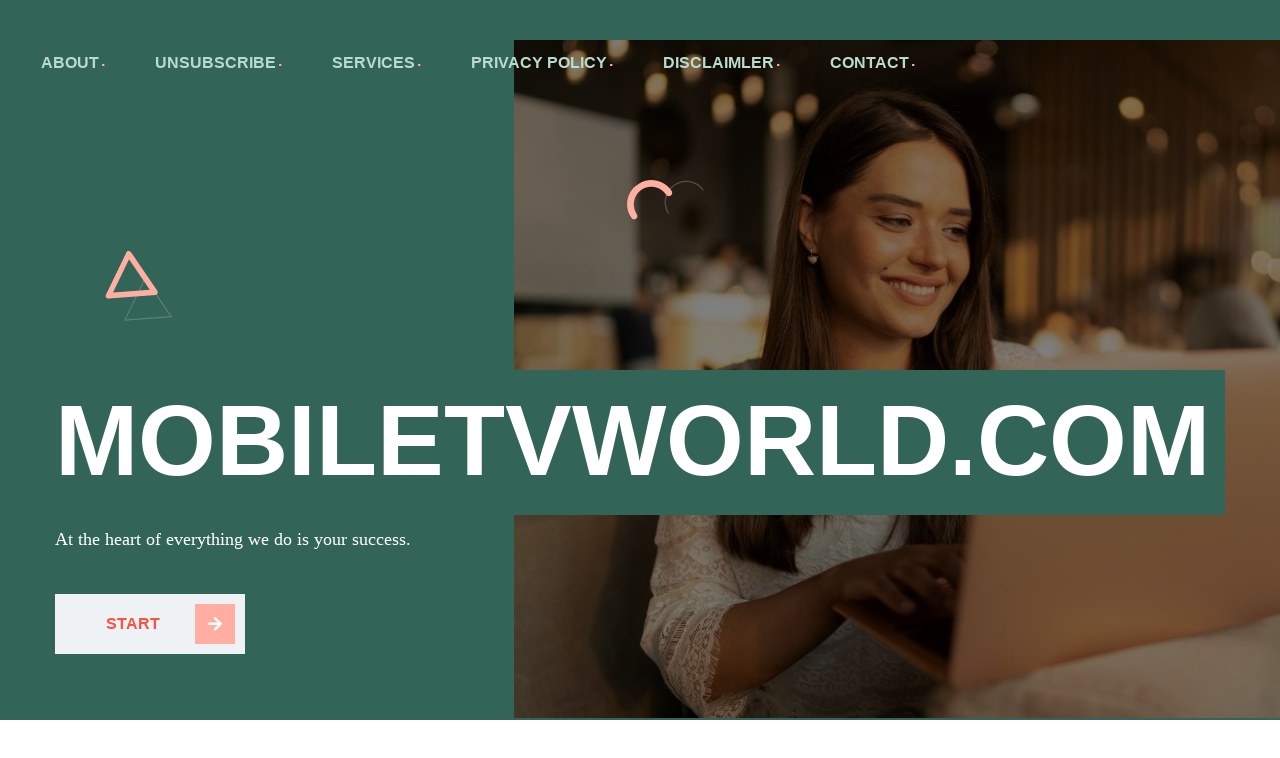

--- FILE ---
content_type: text/html;charset=UTF-8
request_url: http://mobiletvworld.com/
body_size: 22990
content:
   
<!DOCTYPE html>
<html lang="en">
<head>
	<meta charset="UTF-8">
	<title>Mobiletvworld.com</title>
	<meta name="author" content="">
	<meta name="description" content="">
	<meta name="keywords" content="">
	<!-- Mobile Specific Meta -->
	<meta name="viewport" content="width=device-width, initial-scale=1">
	<link rel="stylesheet" href="assets/css/owl.carousel.css">
	<link rel="stylesheet" href="assets/css/fontawesome-all.css">
	<link rel="stylesheet" href="assets/css/animate.css">
	<link rel="stylesheet" href="assets/css/flaticon.css">
	<link rel="stylesheet" href="assets/css/bootstrap.min.css">
	<link rel="stylesheet" href="assets/css/video.min.css">
	<link rel="stylesheet" href="assets/css/slick.css">
	<link rel="stylesheet" href="assets/css/slick-theme.css">
	<link rel="stylesheet" href="assets/css/style.css">
</head>
<body>
	<div id="preloader">
		<div class="taeled-preloader">
			<img src="assets/images/preloader.svg" alt="">
		</div>
		<div class="loader">
			<div class="row loader-area">
				<div class="col-3 preloader-wrap">
					<div class="loader-bg"></div>
				</div>
				<div class="col-3 preloader-wrap">
					<div class="loader-bg"></div>
				</div>
				<div class="col-3 preloader-wrap">
					<div class="loader-bg"></div>
				</div>
				<div class="col-3 preloader-wrap">
					<div class="loader-bg"></div>
				</div>
			</div>
		</div>
	</div>
	<div class="up">
		<a href="#" class="scrollup text-center"><i class="fas fa-chevron-up"></i></a>
	</div>
	<!-- Start of header section
		============================================= -->
		<header id="header-id" class="main-header header-style-three">
			<div class="header-menu-wrap clearfix">
				<div class="container">
					<nav class="main-navigation-area d-inline-block clearfix ul-li">
						<ul class="menu-navigation">
							<li class="dropdown">
								<a href="#about-3">about </a>
							</li>
							<li>
							    <a href="#unsubscribe">Unsubscribe</a>
							</li>
							<li>
							    <a href="#service-3">Services</a>
							</li>	
							<li>
							    <a href="privacy.html">Privacy Policy</a>
							</li>
							<li>
							    <a href="disclaimer.html">Disclaimler</a>
							</li>
							<li>
							    <a href="contact.html">Contact</a>
							</li>
						</ul>
					</nav>
					<div class="mobile_menu position-relative">
						<div class="mobile_menu_button open_mobile_menu">
							<i class="flaticon-menu"></i>
						</div>
						<div class="mobile_menu_wrap">
							<div class="mobile_menu_overlay open_mobile_menu"></div>
							<div class="mobile_menu_content">
								<div class="mobile_menu_close open_mobile_menu">
									<i class="flaticon-close"></i>
								</div>
								<div class="m-brand-logo">
									<a href="!#"><img src="assets/images/logo/logo1.png" alt=""></a>
								</div>
								<nav class="mobile-main-navigation  clearfix ul-li">
									<ul id="m-main-nav" class="navbar-nav text-capitalize clearfix">
										<li><a href="#about">About</a></li>
										<li><a href="#services">Services</a></li>
										<li><a href="#unsubscribe">Unsubscribe</a></li>
										<li><a href="contact.html">Contact</a></li>
										<li><a href="privacy.html">Privacy Policy</a></li>
										<li><a href="disclaimer.html">Disclaimer</a></li>
										</li>
									</ul>
								</nav>
							</div>
						</div>
						<!-- /Mobile-Menu -->
					</div>
				</div>
			</div>
		</header>
	<!-- End of header section
		============================================= -->
	<!-- Start of slider section
		============================================= -->
		<section id="slider" class="slider-section slider-style-three position-relative">
			<div class="slider-wrapper-three position-relative">
				<div class="slider-deco1 position-absolute" data-parallax='{"y" : 100, "rotateY":500}'><img src="assets/images/shape/ps1.png" alt=""></div>
				<div class="slider-deco2 position-absolute" data-parallax='{"y" : -100, "rotateY":-200}'><img src="assets/images/shape/ps2.png" alt=""></div>
				<div class="slider-deco3 position-absolute" data-parallax='{"x" : 100}'><img src="assets/images/shape/ps3.png" alt=""></div>
				<div class="slider-banner-img position-absolute">
					<img src="assets/images/banner/sbg1.jpg" alt="">
				</div>
				<div class="container">
					<div id="slider-main" class="slider-main-wrap headline pera-content">
						<div class="slider-text-wrap">
							<h1>Mobiletvworld.com</h1>
							<p><span>At the heart of everything we do is your success.</span> </p>
							<div class="slider-btn">
								<div class="taeled-btn text-center position-relative text-uppercase">
									<a href="#">Start<i class="fas fa-arrow-right"></i></a>
								</div>
							</div>
						</div>
						<div class="slider-text-wrap">
							<h1>Mobiletvworld.com</h1>
							<p><span>Your success takes precedence above all else.</span></p>
							<div class="slider-btn">
								<div class="taeled-btn text-center position-relative text-uppercase">
									<a href="#">Start<i class="fas fa-arrow-right"></i></a>
								</div>
							</div>
						</div>
					</div>
				</div>
			</div>
		</section>
	<!-- End of slider section
		============================================= -->
	<!-- Start of about section
		============================================= -->					
		<section id="about-3" class="about-section-3">
			<div class="container">
				<div class="about-content-3">
					<div class="row">
						<div class="col-lg-6">
							<div class="about-img-wrap position-relative">
								<span class="img-shape position-absolute"> <img src="assets/images/shape/abs1.png" alt=""></span>
								<span class="img-shape position-absolute"> <img src="assets/images/shape/abs2.png" alt=""></span>
								<img src="assets/images/about/ab3.jpg" alt="">
								<div class="about-img-bottom">
									<img src="assets/images/about/ab4.jpg" alt="">
								</div>
							</div>
						</div>
						<div class="col-lg-6">
							<div class="about-text-wrapper">
								<div class="section-title  headline">
									<span>About Us</span>
									<h2>Few Reson Why Should
									Choose Us.</h2>
								</div>
								<div class="about-text-details">
									We are passionate about our work. Our designers stay ahead of the curve to provide engaging and user-friendly website designs to make your business stand out with your business pattern stay ahead. 
								</div>
								<div class="about-mission-vission clearfix">
									<div class="ab-mission-vission-wrap headline pera-content position-relative">
										<span class="icon-bg position-absolute"><i class="flaticon-growth"></i></span>
										<h3 class="text-uppercase"><a href="#">Business Growth</a></h3>
										<p>Fueling your business growth with strategies designed for success.</p>
									</div>
									<div class="ab-mission-vission-wrap headline pera-content position-relative">
										<span class="icon-bg position-absolute"><i class="flaticon-settings"></i></span>
										<h3 class="text-uppercase"><a href="#">our missions</a></h3>
										<p> to empower your business with tailored strategies for lasting success. </p>
									</div>
								</div>
							</div>
						</div>
					</div>
				</div>
			</div>
		</section>
	<!-- End of about section
		============================================= -->
	<!-- Start of Service section
		============================================= -->			
	<section id="service-3" class="service-section-3" data-background="assets/images/banner/sbg.png">
			<div class="container">
				<div class="section-title text-center headline">
					<span></span>
					<h2>expand Your DigitaliZe
					Presence with you.</h2>
				</div>
				<div class="service-content-3">
					<div class="row">
						<div class="col-lg-6">
							<div class="service-innerbox-wrap clearfix position-relative">
								<span class="service-serial position-absolute">01</span>
								<div class="service-inner-icon text-center float-left">
									<img src="assets/images/shape/sicon1.png" alt="">
								</div>
								<div class="service-inner-text headline pera-content">
									<h3><a href="#">Global Coaching </a></h3>
									<p>Elevate your business with our world-class global coaching expertise.</p>
								</div>
							</div>
						</div>
						<div class="col-lg-6">
							<div class="service-innerbox-wrap clearfix position-relative">
								<span class="service-serial position-absolute">02</span>
								<div class="service-inner-icon text-center float-left">
									<img src="assets/images/shape/sicon2.png" alt="">
								</div>
								<div class="service-inner-text headline pera-content">
									<h3><a href="#"> Success Report</a></h3>
									<p>Unlock your path to success with insights from our comprehensive success reports.</p>
								</div>
							</div>
						</div>
						<div class="col-lg-6">
							<div class="service-innerbox-wrap clearfix position-relative">
								<span class="service-serial position-absolute">03</span>
								<div class="service-inner-icon text-center float-left">
									<img src="assets/images/shape/sicon3.png" alt="">
								</div>
								<div class="service-inner-text headline pera-content">
									<h3><a href="#">Financial Analysis</a></h3>
									<p>Make informed financial decisions with our expert financial analysis.</p>
								</div>
							</div>
						</div>
						<div class="col-lg-6">
							<div class="service-innerbox-wrap clearfix position-relative">
								<span class="service-serial position-absolute">04</span>
								<div class="service-inner-icon text-center float-left">
									<img src="assets/images/shape/sicon4.png" alt="">
								</div>
								<div class="service-inner-text headline pera-content">
									<h3><a href="#">Investment Planning</a></h3>
									<p>Secure your financial future with our strategic investment planning.</p>
								</div>
							</div>
						</div>
					</div>
				</div>
			</div>
	</section>
	<!-- End of Service section
		============================================= -->
	<section id="unsubscribe" class="unsubscribe-form content-section text-center">
		<div class="container">
			<div class="row">
				<div class="col-lg-12">
					<h3 class="title clr">Unsubscribe</h3>
					<form class="form" id="unsubscribe-form" method="POST" action="">
						<div class="d-none overlay">
							<div class="text-center middle">
								<div class="lds-ellipsis"><div></div><div></div><div></div><div></div><div></div><div></div></div>
							</div>
						</div>
						<div class="messages">
												</div>
						<div class="col-lg-12 col-md-12 ">
							<h5 class="text-center">We will be very sad if you decide to go!</h5>
						</div>
						<div class="offset-lg-2 col-lg-8 col-md-12 col-sm-12">
							<div class="form-group">
								<input class="form-control" type="email" name="email" placeholder="Enter your email address" required="required">
							</div>
						</div>
						<div class="col-lg-12 col-md-12">
							<div style="text-align:center;">
															</div>
						</div>
						<div class="col-lg-12 col-md-12 text-center">
							<button class="btn btn-danger-2" type="submit"><span> Unsubscribe </span></button>
						</div> 
					</form>
				</div>
			</div>
		</div>
    </section>
	<!-- Start of skill section
		============================================= -->		
		<section id="skill" class="skill-section">
			<div class="container">
				<div class="skill-content-wrapper">
					<div class="row">
						<div class="col-lg-6">
							<div class="skill-progress-text">
								<div class="section-title  headline">
									<span>Our Skills</span>
									<h2>Expand Your Digital
									Presence grow.</h2>
								</div>
								<div class="skill-text-details">
									We are passionate about our work. Our designers stay ahead of the curve to provide engaging and user-friendly website designs to make your business stand out with your business pattern. 
								</div>
								<div class="skill-progress-bar">
									<div class="skill-set-percent headline">
										<h4>Digital strategy</h4>
										<div class="progress">
											<div class="progress-bar" data-percent="92"></div>
										</div>
									</div>
									<div class="skill-set-percent headline">
										<h4>Digital productivity</h4>
										<div class="progress">
											<div class="progress-bar" data-percent="85"></div>
										</div>
									</div>
									<div class="skill-set-percent headline">
										<h4>Digital planning</h4>
										<div class="progress">
											<div class="progress-bar" data-percent="75"></div>
										</div>
									</div>
								</div>
							</div>
						</div>
						<div class="col-lg-6">
							<div class="skill-side-img">
								<img src="assets/images/misc/sk1.jpg" alt="">
							</div>
						</div>
					</div>
				</div>
			</div>
		</section>
	<!-- End of skill section
		============================================= -->

	<!-- Start of Feature  section
		============================================= -->		
		<section id="feature-2" class="feature-section-2">
			<div class="feature-content-3">
				<div class="row">
					<div class="col-lg-4 col-md-6">
						<div class="feature-innerbox-area position-relative">
							<span class="icon-bg position-absolute"><i class="flaticon-reading"></i></span>
							<div class="feature-box-icon d-inline-block position-relative">
								<i class="flaticon-reading"></i>
							</div>
							<div class="feature-box-text">
								Story & History <a href="#">Delve into our captivating story and learn how our agency has shaped the success of countless businesses.</a>
							</div>
						</div>
					</div>
					<div class="col-lg-4 col-md-6">
						<div class="feature-innerbox-area position-relative">
							<span class="icon-bg position-absolute"><i class="flaticon-megaphone"></i></span>
							<div class="feature-box-icon d-inline-block position-relative">
								<i class="flaticon-megaphone"></i>
							</div>
							<div class="feature-box-text">
								Goal & Mission <a href="#">Empowering businesses to accomplish their goals and fulfill their mission is at the core of our agency.</a>
							</div>
						</div>
					</div>
					<div class="col-lg-4 col-md-6">
						<div class="feature-innerbox-area position-relative">
							<span class="icon-bg position-absolute"><i class="flaticon-location"></i></span>
							<div class="feature-box-icon d-inline-block position-relative">
								<i class="flaticon-location"></i>
							</div>
							<div class="feature-box-text"> Target & Success<a href="#">Hit the bullseye of success with our precise and targeted solutions for your business.</a>
							</div>
						</div>
					</div>
				</div>
			</div>
		</section>
	<!-- End of Feature  section
		============================================= -->

	<!-- Start of Testimonial  section
		============================================= -->					
		<section id="testimonial-2" class="testimonial-section-2">
			<div class="container">
				<div class="section-title text-center headline">
					<span>Testimonials</span>
					<h2>Happy client says
					about us.</h2>
				</div>
				<div class="testimonial-content-wrapper-2 position-relative">
					<div id="carouselExampleIndicators" class="carousel slide" data-ride="carousel">
						<div class="testimonial-carousel-indicator clearfix">
							<ol class="carousel-indicators">
								<li data-target="#carouselExampleIndicators" data-slide-to="0" class="active">
									<img src="assets/images/testimonial/tsn1.jpg" alt="">
								</li>
								<li data-target="#carouselExampleIndicators" data-slide-to="1">
									<img src="assets/images/testimonial/tsn2.jpg" alt="">
								</li>
								<li data-target="#carouselExampleIndicators" data-slide-to="2">
									<img src="assets/images/testimonial/tsn3.jpg" alt="">
								</li>
								<li data-target="#carouselExampleIndicators" data-slide-to="3">
									<img src="assets/images/testimonial/tsn4.jpg" alt="">
								</li>
							</ol>
						</div>
						<div class="carousel-inner relative-position">
							<div class="carousel-item active">
								<div class="testimonial-inner-wrap position-relative clearfix">
									<div class="testimonial-img float-left">
										<img src="assets/images/testimonial/tst1.jpg" alt="">
									</div>
									<div class="testimonial-text d-inline-block text-uppercase position-relative">
										<span>Working with this agency was a game-changer for my business. They helped me improve my online presence, attract more customers, and increase revenue. I highly recommend their services to anyone looking to take their business to the next level.</span>
										<div class="testimonial-author text-uppercase headline pera-content">
											<p>Mark.H</p>
										</div>
									</div>
								</div>
							</div>
							<div class="carousel-item">
								<div class="testimonial-inner-wrap position-relative clearfix">
									<div class="testimonial-img float-left">
										<img src="assets/images/testimonial/tst2.jpg" alt="">
									</div>
									<div class="testimonial-text d-inline-block text-uppercase position-relative">
										<span>Working with Mobiletvworld.com was a game-changer for our company. Their strategic insights and expertise helped us streamline our operations and boost our revenue. Highly recommended!</span>
										<div class="testimonial-author text-uppercase headline pera-content">
											<p>John.N</p>
										</div>
									</div>
								</div>
							</div>
							<div class="carousel-item">
								<div class="testimonial-inner-wrap position-relative clearfix">
									<div class="testimonial-img float-left">
										<img src="assets/images/testimonial/tst3.jpg" alt="">
									</div>
									<div class="testimonial-text d-inline-block text-uppercase position-relative">
										<span>Mobiletvworld.com has been instrumental in transforming our digital presence. Their creative team developed a stunning website that perfectly captured our brand's essence. We couldn't be happier with the results.</span>
										<div class="testimonial-author text-uppercase headline pera-content">
											<p>Jane</p>
										</div>
									</div>
								</div>
							</div>
							<div class="carousel-item">
								<div class="testimonial-inner-wrap position-relative clearfix">
									<div class="testimonial-img float-left">
										<img src="assets/images/testimonial/tst4.jpg" alt="">
									</div>
									<div class="testimonial-text d-inline-block text-uppercase position-relative">
										<span>We are passionate about our work. Our
											designers stay ahead of the curve to
										provide engaging and user-friendly.</span>
										<div class="testimonial-author text-uppercase headline pera-content">
											<h3><a href="#">Miranda H. Kilixer</a></h3>
											<p>Founder</p>
										</div>
									</div>
								</div>
							</div>
						</div>
						<div class="testimonial-btn-2">
							<a class="testimonial-slider-btn2 carousel-control-prev" href="#carouselExampleIndicators" role="button" data-slide="prev">Prev</a>
							<a class="testimonial-slider-btn2 carousel-control-next" href="#carouselExampleIndicators" role="button" data-slide="next">Next</a>
						</div>
						<!-- /carosel arrow -->
					</div>
				</div>
			</div>
		</section>
	<!-- End of Testimonial  section
		============================================= -->
	  <!-- Footer Section Start -->
  <footer>
    <div class="container subscribe">
	    <form class="subscribe-form mt-10" id="subscribe-form" method="POST" action="">
				<div class="d-none overlay">
					<div class="text-center middle">
						<div class="lds-ellipsis"><div></div><div></div><div></div><div></div><div></div><div></div></div>
					</div>
				</div>
				<div class="row">     
					<div class="offset-lg-2 col-lg-8 col-md-12 col-sm-12">
						<div class="form-group">
						<input class="form-control" type="email" name="subscribe_email" placeholder="Enter your email address" required="required">
						</div>
					</div>
				</div>
				<div class="row">
					<div class=" col-lg-12 col-md-12  col-sm-12">
						<div class="subscribe-accept">
							<input type="checkbox" name="subscribe_accept" required="required">
							I agree to the <a href="privacy.html">Privacy Policy</a>, <a href="disclaimer.html">Disclaimer</a> and to receive newsletters from Mobiletvworld.com						</div>
					</div>
				</div>
				<div class="row">
					<div class="col-lg-12 col-md-12">
						<button class="btn btn-danger-2" type="submit"><span> Subscribe! </span></button>
					</div>
				</div>
				<div class="messages"></div>
        </form>
    </div>
         <div  class="container subscribe">
        <div class="row">
				<div class=" col-lg-12  col-md-12  col-sm-12 col-xs-12 links">
					<ul class="list-unstyled">
						<li><a   href="#about">About</a></li>
						<li><a   href="#unsubscribe">Unsubscribe</a></li>
						<li><a   href="disclaimer.html">Disclaimer</a></li>
						<li><a   href="privacy.html">Privacy Policy </a></li>
					</ul>
				</div>
        </div>
			<div class="row">
				<div class="col-lg-12  col-md-12  col-sm-12 col-xs-12 copyright">
					&copy; 2026 Mobiletvworld.com All Rights Reserved.
				</div>
			</div>
         </div>
  </footer>
	<!-- End of Footer section
		============================================= -->	

		<!-- For Js Library -->
		<script src="assets/js/jquery.min.js"></script>
		<script src="assets/js/bootstrap.min.js"></script>
		<script src="assets/js/popper.min.js"></script>
		<script src="assets/js/owl.carousel.min.js"></script>
		<script src="assets/js/jarallax.js"></script>
		<script src="assets/js/jquery.magnific-popup.min.js"></script>
		<script src="assets/js/appear.js"></script>
		<script src="assets/js/waypoints.min.js"></script>
		<script src="assets/js/jquery.counterup.min.js"></script>
		<script src="assets/js/tilt.jquery.min.js"></script>
		<script src="assets/js/knob.js"></script>
		<script src="assets/js/parallax-scroll.js"></script>
		<script src="assets/js/masonry.pkgd.min.js"></script>
		<script src="assets/js/imagesloaded.pkgd.min.js"></script>
		<script src="assets/js/slick.js"></script>
		<script src="assets/js/wow.min.js"></script>
		<script src="assets/js/script.js"></script>

	</body>
	</html>	

--- FILE ---
content_type: text/css;charset=UTF-8
request_url: http://mobiletvworld.com/assets/css/flaticon.css
body_size: 3747
content:
  /*
    Flaticon icon font: Flaticon
    Creation date: 10/08/2020 11:57
    */

    @font-face {
      font-family: "Flaticon";
      src: url("../fonts/Flaticon.eot");
      src: url("../fonts/Flaticon.eot?#iefix") format("embedded-opentype"),
      url("../fonts/Flaticon.woff2") format("woff2"),
      url("../fonts/Flaticon.woff") format("woff"),
      url("../fonts/Flaticon.ttf") format("truetype"),
      url("../fonts/Flaticon.svg#Flaticon") format("svg");
      font-weight: normal;
      font-style: normal;
    }

    @media screen and (-webkit-min-device-pixel-ratio:0) {
      @font-face {
        font-family: "Flaticon";
        src: url("../fonts/Flaticon.svg#Flaticon") format("svg");
      }
    }

    [class^="flaticon-"]:before, [class*=" flaticon-"]:before,
    [class^="flaticon-"]:after, [class*=" flaticon-"]:after {   
      font-family: Flaticon;
      font-style: normal;
    }

    .flaticon-pencil:before { content: "\f100"; }
    .flaticon-art-and-design:before { content: "\f101"; }
    .flaticon-tools-and-utensils:before { content: "\f102"; }
    .flaticon-edit-tools:before { content: "\f103"; }
    .flaticon-quotation:before { content: "\f104"; }
    .flaticon-quotation-1:before { content: "\f105"; }
    .flaticon-career:before { content: "\f106"; }
    .flaticon-reading:before { content: "\f107"; }
    .flaticon-megaphone:before { content: "\f108"; }
    .flaticon-location:before { content: "\f109"; }
    .flaticon-growth:before { content: "\f10a"; }
    .flaticon-settings:before { content: "\f10b"; }
    .flaticon-winner:before { content: "\f10c"; }
    .flaticon-medal:before { content: "\f10d"; }
    .flaticon-email:before { content: "\f10e"; }
    .flaticon-telephone:before { content: "\f10f"; }
    .flaticon-project:before { content: "\f110"; }
    .flaticon-woman:before { content: "\f111"; }
    .flaticon-trophy:before { content: "\f112"; }
    .flaticon-loupe:before { content: "\f113"; }
    .flaticon-cart:before { content: "\f114"; }
    .flaticon-menu:before { content: "\f115"; }
    .flaticon-play:before { content: "\f116"; }
    .flaticon-check:before { content: "\f117"; }
    .flaticon-plus:before { content: "\f118"; }
    .flaticon-minus:before { content: "\f119"; }
    .flaticon-close:before { content: "\f11a"; }
    .flaticon-contact-book:before { content: "\f11b"; }
    .flaticon-pen:before { content: "\f11c"; }
    .flaticon-big-envelope:before { content: "\f11d"; }
    .flaticon-user:before { content: "\f11e"; }
    .flaticon-facebook:before { content: "\f11f"; }
    .flaticon-linkedin:before { content: "\f120"; }
    .flaticon-instagram-sketched:before { content: "\f121"; }
    .flaticon-telegram:before { content: "\f122"; }
    .flaticon-youtube:before { content: "\f123"; }
    .flaticon-twitter:before { content: "\f124"; }
    .flaticon-skype:before { content: "\f125"; }
    .flaticon-vk:before { content: "\f126"; }
    .flaticon-spotify-sketch:before { content: "\f127"; }
    .flaticon-telegram-1:before { content: "\f128"; }
    .flaticon-google-play:before { content: "\f129"; }
    .flaticon-network:before { content: "\f12a"; }
    .flaticon-visibility:before { content: "\f12b"; }
    .flaticon-calendar:before { content: "\f12c"; }
    .flaticon-speech-bubble:before { content: "\f12d"; }
    .flaticon-next-2:before { content: "\f12e"; }
    .flaticon-previous:before { content: "\f12f"; }
    .flaticon-menu-1:before { content: "\f130"; }
    .flaticon-internet:before { content: "\f131"; }
    .flaticon-funnel:before { content: "\f132"; }
    .flaticon-star:before { content: "\f133"; }
    .flaticon-star-1:before { content: "\f134"; }
    .flaticon-full-screen:before { content: "\f135"; }
    .flaticon-expand:before { content: "\f136"; }

--- FILE ---
content_type: text/css;charset=UTF-8
request_url: http://mobiletvworld.com/assets/css/style.css
body_size: 199630
content:

@-webkit-keyframes fadeInDown {
  from {
    opacity: 0;
    -webkit-transform: translate3d(0, -100%, 0);
    transform: translate3d(0, -100%, 0);
  }
  to {
    opacity: 1;
    -webkit-transform: translate3d(0, 0, 0);
    transform: translate3d(0, 0, 0);
  }
}
@keyframes fadeInDown {
  from {
    opacity: 0;
    -webkit-transform: translate3d(0, -100%, 0);
    transform: translate3d(0, -100%, 0);
  }
  to {
    opacity: 1;
    -webkit-transform: translate3d(0, 0, 0);
    transform: translate3d(0, 0, 0);
  }
}
#blod_slide .owl-nav, .news_post_item .video_play_btn, .portfolio-details-section .portfolio-details-video-play {
  left: 0;
  right: 0;
  top: 50%;
  position: absolute;
  -webkit-transform: translateY(-50%);
      -ms-transform: translateY(-50%);
          transform: translateY(-50%);
}

.footer-bottom-area .footer-bottom-menu a, .footer-widget-content .footer-widget .widget-title {
  position: relative;
}
.footer-bottom-area .footer-bottom-menu a:after, .footer-widget-content .footer-widget .widget-title:after {
  top: 0;
  right: -6px;
  content: ".";
  color: #ffaea1;
  position: absolute;
}

.widget-recent-blog .widget-blog-img-text .widget-blog-text .blog-meta, .blog-img-text-innerbox .blog-text-wrap .blog-post-meta, .blog-feed-wrap .blog-img-text .blog-text-wrap .blog-post-meta {
  padding-bottom: 10px;
}
.widget-recent-blog .widget-blog-img-text .widget-blog-text .blog-meta a, .blog-img-text-innerbox .blog-text-wrap .blog-post-meta a, .blog-feed-wrap .blog-img-text .blog-text-wrap .blog-post-meta a {
  font-size: 14px;
  font-weight: 600;
  position: relative;
  padding-right: 25px;
  font-family: "Oswald", sans-serif;
}
.widget-recent-blog .widget-blog-img-text .widget-blog-text .blog-meta a:before, .blog-img-text-innerbox .blog-text-wrap .blog-post-meta a:before, .blog-feed-wrap .blog-img-text .blog-text-wrap .blog-post-meta a:before {
  top: 0;
  right: 7px;
  content: "/";
  color: #fff;
  position: absolute;
}
.widget-recent-blog .widget-blog-img-text .widget-blog-text .blog-meta a:last-child:before, .blog-img-text-innerbox .blog-text-wrap .blog-post-meta a:last-child:before, .blog-feed-wrap .blog-img-text .blog-text-wrap .blog-post-meta a:last-child:before {
  display: none;
}

#blod_slide .owl-nav, .news_post_item .video_play_btn, .portfolio-details-section .portfolio-details-video-play {
  left: 0;
  right: 0;
  top: 50%;
  position: absolute;
  -webkit-transform: translateY(-50%);
      -ms-transform: translateY(-50%);
          transform: translateY(-50%);
}

.bg_img_post:before, .news_qoute:before {
  top: 0;
  opacity: 0.95;
  z-index: -1;
  height: 100%;
  width: 100%;
  content: "";
  position: absolute;
}

.twitter_update .tw_feed, .single_widget .latest-blog-widget .blog-img-content {
  display: inline-block;
  padding-bottom: 30px;
  margin-bottom: 30px;
  border-bottom: 1px solid #e1e6ff;
}
.twitter_update .tw_feed:last-child, .single_widget .latest-blog-widget .blog-img-content:last-child {
  border: none;
  padding: 0;
  margin: 0;
}

.blog_pagination .pagination {
  display: inherit;
  margin-top: 20px;
}
.blog_pagination .pagination li {
  margin: 0px 4px;
  display: inline-block;
}
.blog_pagination .pagination li a {
  padding: 0;
  width: 50px;
  height: 50px;
  display: block;
  font-size: 14px;
  line-height: 50px;
  font-weight: 700;
  color: #343434;
  border: none;
}
.blog_pagination .pagination li a:hover {
  color: #fff;
  background-color: #326458;
}
.blog_pagination .pagination .page-link:focus {
  -webkit-box-shadow: none;
          box-shadow: none;
  outline: none;
}
.blog_pagination .pagination .page-item:first-child .page-link,
.blog_pagination .pagination .page-item:last-child .page-link {
  border-radius: 0;
}

.news_post_item .video_play_btn {
  height: 100px;
  width: 100px;
  line-height: 100px;
  background-color: #ffaea1;
}
.news_post_item .video_play_btn i {
  color: #fff;
  font-size: 20px;
}
.widget-recent-blog .widget-blog-img-text .widget-blog-text h4, .blog-img-text-innerbox .blog-text-wrap h3, .blog-feed-wrap .blog-img-text .blog-text-wrap h3 {
  font-size: 24px;
  font-weight: 600;
  line-height: 1.417;
}
.footer-section-4 .footer-bottom-area .footer-bottom-menu a:before, .intro-video-form form .taeled-btn button, .intro-video-form form .taeled-btn, .team-member-innerbox .team-member-img:before, .team-member-innerbox .team-member-img:after, .join-team-btn .taeled-btn, .testimonial-inner-wrapper:after, .portfolio-slider-inner-area .portfolio-img-innerbox .portfolio-btn-box .taeled-btn, .portfolio-slider-4 .owl-nav, .about-content-wrapper-4 .about-text-wrapper .taeled-btn, .feature-video-img-text .feature-video-text .f-video-play, .gradiant-border h2:after {
  background: -webkit-gradient(linear, left top, right top, from(#0160e7), to(#04bdef));
  background: -o-linear-gradient(left, #0160e7 0%, #04bdef 100%);
  background: linear-gradient(90deg, #0160e7 0%, #04bdef 100%);
}
/*global area*/
/*----------------------------------------------------*/
body {
  margin: 0;
  padding: 0;
  overflow-x: hidden;
  font-size: 16px;
  line-height: 1.625;
  color: #121e2d;
  font-family: "Crimson Text", serif;
  -moz-osx-font-smoothing: antialiased;
  -webkit-font-smoothing: antialiased;
}

::-moz-selection {
  color: #ffffff;
  background-color: #ffaea1;
}

::selection {
  color: #ffffff;
  background-color: #294c82!important;
}
::-moz-selection {
  color: #ffffff;
  background-color: #ffaea1;
}
.container {
  max-width: 1200px;
}

.ul-li ul {
  margin: 0;
  padding: 0;
}
.ul-li ul li {
  list-style: none;
  display: inline-block;
}

.ul-li-block ul {
  margin: 0;
  padding: 0;
}
.ul-li-block ul li {
  display: block;
  list-style: none;
}

#preloader {
  top: 0px;
  left: 0px;
  right: 0px;
  bottom: 0px;
  display: -webkit-box;
  display: -ms-flexbox;
  display: flex;
  z-index: 9000;
  cursor: default;
  position: fixed;
  -webkit-box-align: center;
      -ms-flex-align: center;
          align-items: center;
  -webkit-box-pack: center;
      -ms-flex-pack: center;
          justify-content: center;
}

#preloader.loaded {
  visibility: hidden;
}

#preloader .taeled-preloader {
  z-index: 10000;
}

#preloader .loader {
  top: 0;
  left: 0;
  z-index: 1;
  width: 100%;
  height: 100%;
  font-size: 0;
  position: fixed;
  pointer-events: none;
}

#preloader .preloader-wrap {
  padding: 0px;
}

.loader-area {
  height: 100vh;
}

#preloader .loader-bg {
  left: 0;
  width: 100%;
  height: 100%;
  background-color: #000;
  -webkit-transition: all 800ms cubic-bezier(0.77, 0, 0.175, 1);
  -o-transition: all 800ms cubic-bezier(0.77, 0, 0.175, 1);
  transition: all 800ms cubic-bezier(0.77, 0, 0.175, 1);
}

#preloader.loaded .taeled-preloader {
  opacity: 0;
  -webkit-transition: 0.3s ease-out;
  -o-transition: 0.3s ease-out;
  transition: 0.3s ease-out;
}

#preloader.loaded .preloader-wrap .loader-bg {
  width: 0;
  -webkit-transition: 0.7s 0.3s allcubic-bezier(0.1, 0.1, 0.1, 1);
  -o-transition: 0.7s 0.3s allcubic-bezier(0.1, 0.1, 0.1, 1);
  transition: 0.7s 0.3s allcubic-bezier(0.1, 0.1, 0.1, 1);
}

@-webkit-keyframes spinner {
  to {
    -webkit-transform: rotateZ(360deg);
            transform: rotateZ(360deg);
  }
}

@keyframes spinner {
  to {
    -webkit-transform: rotateZ(360deg);
            transform: rotateZ(360deg);
  }
}
[data-background] {
  background-size: cover;
  background-repeat: no-repeat;
  background-position: center center;
}

a {
  color: inherit;
  text-decoration: none;
  -webkit-transition: 0.3s all ease-in-out;
  -o-transition: 0.3s all ease-in-out;
  transition: 0.3s all ease-in-out;
}
a:hover, a:focus {
  text-decoration: none;
}

img {
  max-width: 100%;
  height: auto;
}

section {
  overflow: hidden;
}

button {
  cursor: pointer;
}

.form-control:focus,
button:visited,
button.active,
button:hover,
button:focus,
input:visited,
input.active,
input:hover,
input:focus,
textarea:hover,
textarea:focus,
a:hover,
a:focus,
a:visited,
a.active,
select,
select:hover,
select:focus,
select:visited {
  outline: none;
  -webkit-box-shadow: none;
          box-shadow: none;
  text-decoration: none;
  color: inherit;
}

.form-control {
  -webkit-box-shadow: none;
          box-shadow: none;
}

.relative-position {
  position: relative;
}

.pera-content p {
  margin-bottom: 0;
}

.headline h1,
.headline h2,
.headline h3,
.headline h4,
.headline h5,
.headline h6 {
  margin: 0;
  font-family: "Oswald", sans-serif;
}
h2{
    margin-top:100px;
    
}
.h3, h3 {
  font-size: 2.75rem;
}
.background_overlay {
  top: 0;
  left: 0;
  width: 100%;
  height: 100%;
  position: absolute;
}

.scrollup {
  width: 55px;
  right: 20px;
  z-index: 5;
  height: 55px;
  bottom: 20px;
  display: none;
  position: fixed;
  border-radius: 100%;
  line-height: 55px;
  background-color: #e65b25;
}
.scrollup i {
  color: #fff;
}

.section-title span {
  display: block;
  font-size: 18px;
  font-weight: 700;
  padding-bottom: 10px;
}
.section-title h2 {
  font-size: 48px;
  font-weight: 600;
  line-height: 1.208;
  text-transform: uppercase;
}

.title-border h2 {
  padding-bottom: 60px;
  position: relative;
}
.title-border h2:after {
  left: 0;
  bottom: 25px;
  content: "";
  height: 2px;
  width: 90px;
  position: absolute;
  background-color: #ffaea1;
}

.taeled-btn {
  z-index: 1;
  height: 60px;
  width: 190px;
  font-weight: 600;
  line-height: 60px;
  padding-right: 35px;
  position: relative;
  font-family: "Oswald", sans-serif;
  background-color: #eef2f5;
}
.taeled-btn:after {
  top: 0;
  left: 0;
  z-index: -1;
  opacity: 0;
  content: "";
  width: 100%;
  height: 100%;
  position: absolute;
  -webkit-transition: all 0.4s;
  -o-transition: all 0.4s;
  transition: all 0.4s;
  -webkit-transform: scale(0.2, 1);
      -ms-transform: scale(0.2, 1);
          transform: scale(0.2, 1);
  background-color:#ec5934;
}
.taeled-btn i {
  top: 10px;
  right: 10px;
  color: #fff;
  width: 40px;
  height: 40px;
  line-height: 40px;
  position: absolute;
  text-align: center;
  background-color: #ffaea1;
}
.taeled-btn a, .taeled-btn button {
  width: 100%;
  display: block;
  font-weight: 600;
  text-transform: uppercase;
  -webkit-transition: 0.4s all ease-in-out;
  -o-transition: 0.4s all ease-in-out;
  transition: 0.4s all ease-in-out;
}
.taeled-btn button:hover {
  background-color: #ff5e39 !important;
}
.taeled-btn:hover {
  color: #fff;
}
.taeled-btn:hover:after {
  opacity: 1;
  -webkit-transform: scale(1, 1);
      -ms-transform: scale(1, 1);
          transform: scale(1, 1);
}

.gradiant-border span {
  color: #00c3ff;
}

.taeled-side-inner {
  top: 0;
  z-index: 99;
  width: 420px;
  right: -420px;
  height: 100vh;
  position: fixed;
  padding: 60px 50px;
  background-color: #0d1723;
  -webkit-transition: 0.4s all ease-in-out;
  -o-transition: 0.4s all ease-in-out;
  transition: 0.4s all ease-in-out;
}
.taeled-side-inner .sidebar-overlay {
  top: 0;
  left: 0;
  right: 0;
  bottom: 0;
  opacity: 0;
  width: 100%;
  z-index: 9;
  z-index: -1;
  height: 110vh;
  visibility: hidden;
  position: fixed;
  background: rgba(0, 0, 0, 0.8);
  -webkit-transition: all 0.3s ease-in-out;
  -o-transition: all 0.3s ease-in-out;
  transition: all 0.3s ease-in-out;
}
.taeled-side-inner.sidebar-on {
  right: 0;
}
.taeled-side-inner.sidebar-on .sidebar-overlay {
  opacity: 1;
  visibility: visible;
}
.taeled-side-inner .siderbar-off-btn {
  top: 30px;
  left: 30px;
  cursor: pointer;
  color: #ffaea1;
  position: absolute;
}
.taeled-side-inner .side-inner-logo {
  padding-bottom: 50px;
}
.taeled-side-inner .side-inner-text h3 {
  color: #fff;
  font-size: 20px;
  font-weight: 600;
  padding-bottom: 20px;
  text-transform: uppercase;
}
.taeled-side-inner .side-inner-text p {
  color: #acb9c8;
  max-width: 330px;
  padding-bottom: 35px;
}
.taeled-side-inner .side-inner-text .side-contact-wrap {
  padding-bottom: 30px;
}
.taeled-side-inner .side-inner-text .side-contact-wrap a {
  color: #acb9c8;
  display: block;
  font-size: 14px;
  font-weight: 600;
  font-family: "Oswald", sans-serif;
  margin-bottom: 15px;
  text-transform: uppercase;
}
.taeled-side-inner .side-inner-text .side-contact-wrap a i {
  margin-right: 5px;
  color: #ffaea1;
}
.taeled-side-inner .side-inner-text .side-follow-icon a {
  color: #acb9c8;
  margin: 0px 3px;
  font-weight: 700;
  font-family: "Oswald", sans-serif;
}
.taeled-side-inner .side-inner-text .side-follow-icon a:hover {
  color: #ffaea1;
}

.cart-dropdown-wrapper {
  top: 75px;
  right: 10px;
  opacity: 0;
  visibility: hidden;
  position: absolute;
  -webkit-transition: 0.4s all ease-in-out;
  -o-transition: 0.4s all ease-in-out;
  transition: 0.4s all ease-in-out;
}
.cart-dropdown-wrapper .cart-dropdown-product {
  width: 300px;
  padding: 40px 30px;
  background-color: #fff;
  -webkit-box-shadow: 0 13px 18px -8px rgba(0, 0, 0, 0.15), 0 29px 45px 4px rgba(0, 0, 0, 0.08), 0 11px 55px 10px rgba(0, 0, 0, 0.07);
          box-shadow: 0 13px 18px -8px rgba(0, 0, 0, 0.15), 0 29px 45px 4px rgba(0, 0, 0, 0.08), 0 11px 55px 10px rgba(0, 0, 0, 0.07);
}
.cart-dropdown-wrapper .cart-dropdown-product .dropdown-cart-top h2, .cart-dropdown-wrapper .cart-dropdown-product .dropdown-cart-top h3 {
  font-size: 15px;
  font-weight: 600;
  padding-bottom: 40px;
  text-transform: uppercase;
}
.cart-dropdown-wrapper .cart-dropdown-product .cart-bottom-wrap span {
  font-size: 14px;
  font-weight: 600;
  font-family: "Oswald", sans-serif;
}
.cart-dropdown-wrapper .cart-dropdown-product .dropdown-product-inner {
  margin-bottom: 20px;
  padding-bottom: 20px;
  border-bottom: 1px solid #c5c5c5;
}
.cart-dropdown-wrapper .cart-dropdown-product .dropdown-product-inner .inner-product-img {
  width: 70px;
  height: 70px;
  margin-right: 20px;
}
.cart-dropdown-wrapper .cart-dropdown-product .dropdown-product-inner .inner-product-img .product-remove-btn {
  top: -5px;
  left: -5px;
  color: #fff;
  width: 20px;
  height: 20px;
  font-size: 10px;
  position: absolute;
  line-height: 20px;
  border-radius: 100%;
  background-color: #ffaea1;
}
.cart-dropdown-wrapper .cart-dropdown-product .dropdown-product-inner .inner-product-text {
  padding-top: 10px;
}
.cart-dropdown-wrapper .cart-dropdown-product .dropdown-product-inner .inner-product-text h4 {
  font-size: 14px;
}
.cart-dropdown-wrapper .cart-dropdown-product .dropdown-product-inner .inner-product-text span {
  font-weight: 600;
}
.cart-dropdown-wrapper .dropdown-checkout {
  width: 100%;
  color: #fff;
  height: 50px;
  font-size: 16px;
  margin-top: 30px;
  font-weight: 600;
  line-height: 50px;
  font-family: "Oswald", sans-serif;
  background-color: #ffaea1;
}

.tel-head-cart.cart-on .cart-dropdown-wrapper {
  opacity: 1;
  top: 58px;
  visibility: visible;
}

/*Search popup Page*/
/*-------------------*/
.search-popup {
  position: fixed;
  left: 0;
  top: 0;
  height: 100vh;
  width: 100%;
  z-index: 99999;
  margin-top: -540px;
  -webkit-transform: translateY(-100%);
      -ms-transform: translateY(-100%);
          transform: translateY(-100%);
  background-color: rgba(0, 0, 0, 0.9);
  -webkit-transition: all 1500ms cubic-bezier(0.86, 0, 0.07, 1);
  -o-transition: all 1500ms cubic-bezier(0.86, 0, 0.07, 1);
  transition: all 1500ms cubic-bezier(0.86, 0, 0.07, 1);
  -webkit-transition-timing-function: cubic-bezier(0.86, 0, 0.07, 1);
       -o-transition-timing-function: cubic-bezier(0.86, 0, 0.07, 1);
          transition-timing-function: cubic-bezier(0.86, 0, 0.07, 1);
}

.search-popup:before {
  position: absolute;
  left: 0;
  top: 100%;
  width: 100%;
  height: 560px;
  background-image: url(../img/shape/waves-shape.png);
  background-repeat: no-repeat;
  background-position: center;
  background-size: cover;
  margin-top: 0px;
  content: "";
}

.search-active .search-popup {
  -webkit-transform: translateY(0%);
      -ms-transform: translateY(0%);
          transform: translateY(0%);
  margin-top: 0;
}

.search-popup .close-search {
  position: absolute;
  left: 0;
  right: 0;
  top: 75%;
  margin: 0 auto;
  margin-top: -200px;
  border-radius: 50%;
  text-align: center;
  background-color: #ffaea1;
  width: 70px;
  height: 70px;
  cursor: pointer;
  border: none;
  -webkit-transition: all 500ms ease;
  -o-transition: all 500ms ease;
  transition: all 500ms ease;
  opacity: 0;
  visibility: hidden;
}

.search-popup .close-search span {
  position: relative;
  display: block;
  height: 70px;
  font-size: 25px;
  line-height: 65px;
  color: #ffffff;
}

.search-active .search-popup .close-search {
  visibility: visible;
  opacity: 1;
  top: 50%;
  -webkit-transition-delay: 1500ms;
       -o-transition-delay: 1500ms;
          transition-delay: 1500ms;
}

.search-popup form {
  position: absolute;
  max-width: 700px;
  top: 50%;
  left: 15px;
  right: 15px;
  margin: -35px auto 0;
  -webkit-transform: scaleX(0);
      -ms-transform: scaleX(0);
          transform: scaleX(0);
  -webkit-transform-origin: center;
      -ms-transform-origin: center;
          transform-origin: center;
  background-color: #111111;
  -webkit-transition: all 300ms ease;
  -o-transition: all 300ms ease;
  transition: all 300ms ease;
}

.search-active .search-popup form {
  -webkit-transform: scaleX(1);
      -ms-transform: scaleX(1);
          transform: scaleX(1);
  -webkit-transition-delay: 1200ms;
       -o-transition-delay: 1200ms;
          transition-delay: 1200ms;
}

.search-popup .form-group {
  position: relative;
  margin: 0px;
  overflow: hidden;
}

.search-popup .form-group input[type=text],
.search-popup .form-group input[type=search] {
  position: relative;
  display: block;
  font-size: 18px;
  line-height: 50px;
  color: #000000;
  height: 70px;
  width: 100%;
  padding: 10px 30px;
  background-color: #ffffff;
  -webkit-transition: all 500ms ease;
  -o-transition: all 500ms ease;
  transition: all 500ms ease;
  font-weight: 500;
  text-transform: capitalize;
}

.search-popup .form-group input[type=submit],
.search-popup .form-group button {
  position: absolute;
  right: 30px;
  top: 0px;
  height: 70px;
  line-height: 70px;
  background: transparent;
  text-align: center;
  font-size: 24px;
  color: #000000;
  padding: 0;
  cursor: pointer;
  border: none;
  -webkit-transition: all 500ms ease;
  -o-transition: all 500ms ease;
  transition: all 500ms ease;
}

.search-popup .form-group input[type=submit]:hover,
.search-popup .form-group button:hover {
  color: #000000;
}

.search-popup input::-webkit-input-placeholder, .search-popup textarea::-webkit-input-placeholder {
  color: #000000;
}

.search-popup input::-moz-placeholder, .search-popup textarea::-moz-placeholder {
  color: #000000;
}

.search-popup input:-ms-input-placeholder, .search-popup textarea:-ms-input-placeholder {
  color: #000000;
}

.search-popup input::-ms-input-placeholder, .search-popup textarea::-ms-input-placeholder {
  color: #000000;
}

.search-popup input::placeholder,
.search-popup textarea::placeholder {
  color: #000000;
}

.search-popup .close-search.style-two {
  position: absolute;
  right: 25px;
  left: auto;
  color: #ffffff;
  width: auto;
  height: auto;
  top: 25px;
  margin: 0px;
  border: none;
  background: none !important;
  -webkit-box-shadow: none !important;
          box-shadow: none !important;
  -webkit-transition: all 500ms ease;
  -o-transition: all 500ms ease;
  transition: all 500ms ease;
}

.search-popup .close-search.style-two span {
  font-size: 20px;
  color: #ffffff;
}

/*404 Page*/
/*-------------------*/
.error-section {
  padding: 50px 0px 120px;
}

.error-content-area {
  margin: 0 auto;
  max-width: 1005px;
}
.error-content-area .error-title {
  z-index: 1;
  margin-bottom: 30px;
}
.error-content-area .error-title h2,
.error-content-area .error-title span {
  line-height: 1;
  font-weight: 700;
  font-size: 500px;
}
.error-content-area .error-title span {
  top: 30px;
  right: 75px;
  z-index: -1;
  position: absolute;
  font-family: "Oswald", sans-serif;
  -webkit-text-fill-color: transparent;
  -webkit-text-stroke-width: 2px;
  -webkit-text-stroke-color: #326458;
}
.error-content-area h3 {
  font-size: 60px;
  font-weight: 700;
  padding-bottom: 20px;
  text-transform: uppercase;
}
.error-content-area p {
  font-size: 20px;
  padding-bottom: 40px;
}
.error-content-area .taeled-btn {
  color: #fff;
  margin: 0 auto;
  background-color: #326458;
}
.error-content-area .taeled-btn i {
  color: #121e2d;
  background-color: #fff;
}

/*---------------------------------------------------- */
/*Header area*/
/*----------------------------------------------------*/
.main-header {
  top: 0;
  z-index: 9;
  width: 100%;
  position: absolute;
}
.main-header .container {
  max-width: 1320px;
}
.main-header .brand-logo {
  margin-right: 125px;
}
.main-header .menu-navigation {
  padding-top: 10px;
}
.main-header .menu-navigation li {
  margin: 0px 26px;
}
.main-header .menu-navigation li a {
  color: #fff;
  font-weight: 600;
  position: relative;
  padding-bottom: 30px;
  font-family: "Oswald", sans-serif;
  text-transform: uppercase;
}
.main-header .menu-navigation li a:after {
  bottom: 27px;
  right: -6px;
  content: ".";
  position: absolute;
  color: #ffaea1;
}
.main-header .menu-side-option {
  margin-top: 5px;
}
.main-header .menu-side-option button {
  padding: 0;
  color: #fff;
  height: 40px;
  width: 40px;
  border: none;
  margin-left: 15px;
  background-color: transparent;
  -webkit-transition: 0.3s all ease-in-out;
  -o-transition: 0.3s all ease-in-out;
  transition: 0.3s all ease-in-out;
}
.main-header .menu-side-option button:hover {
  background-color: #ffaea1;
}
.main-header .dropdown {
  position: relative;
}
.main-header .dropdown:hover .dropdown-menu {
  -webkit-transform: scaleY(1);
      -ms-transform: scaleY(1);
          transform: scaleY(1);
}
.main-header .dropdown-menu {
  left: 0;
  top: 55px;
  z-index: 100;
  margin: 0px;
  padding: 0px;
  height: auto;
  min-width: 250px;
  display: block;
  border: none;
  border-radius: 0;
  position: absolute;
  -webkit-transform: scaleY(0);
      -ms-transform: scaleY(0);
          transform: scaleY(0);
  background-color: #fff;
  background-clip: inherit;
  border-radius: 6px;
  -webkit-transition: all 0.4s ease-in-out;
  -o-transition: all 0.4s ease-in-out;
  transition: all 0.4s ease-in-out;
  -webkit-transform-origin: center top 0;
      -ms-transform-origin: center top 0;
          transform-origin: center top 0;
  -webkit-box-shadow: 0 13px 18px -8px rgba(0, 0, 0, 0.15), 0 29px 45px 4px rgba(0, 0, 0, 0.08), 0 11px 55px 10px rgba(0, 0, 0, 0.07);
          box-shadow: 0 13px 18px -8px rgba(0, 0, 0, 0.15), 0 29px 45px 4px rgba(0, 0, 0, 0.08), 0 11px 55px 10px rgba(0, 0, 0, 0.07);
}
.main-header .dropdown-menu .dropdown-menu {
  top: 20px;
  opacity: 0;
  left: 250px;
}
.main-header .dropdown-menu .dropdown-menu a {
  color: #121e2d !important;
}
.main-header .dropdown-menu li {
  display: block;
  margin: 0 !important;
  -webkit-transition: 0.3s all ease-in-out;
  -o-transition: 0.3s all ease-in-out;
  transition: 0.3s all ease-in-out;
  border-bottom: 1px solid rgba(255, 255, 255, 0.1);
}
.main-header .dropdown-menu li:last-child {
  border-bottom: none;
}
.main-header .dropdown-menu li:hover .dropdown-menu {
  top: 0;
  opacity: 1;
}
.main-header .dropdown-menu li:hover {
  background-color: #326458;
}
.main-header .dropdown-menu a {
  width: 100%;
  display: block;
  padding: 10px 20px 10px !important;
  color: #121e2d !important;
  font-weight: 400 !important;
  font-size: 15px !important;
}
.main-header .dropdown-menu a:after {
  display: none;
}
.main-header .dropdown-menu a:hover {
  color: #fff !important;
}

.sticky-on {
  -webkit-animation-duration: 1s;
  animation-duration: 1s;
  -webkit-animation-fill-mode: both;
  animation-fill-mode: both;
  -webkit-animation-name: fadeInDown;
  animation-name: fadeInDown;
  position: fixed !important;
  z-index: 9;
  width: 100%;
  -webkit-animation-timing-function: ease;
  animation-timing-function: ease;
  -webkit-transition: 0.7s all ease-in-out;
  -o-transition: 0.7s all ease-in-out;
  transition: 0.7s all ease-in-out;
}

.header-style-one,
.header-style-four {
  padding-top: 40px;
}
.header-style-one.sticky-on,
.header-style-four.sticky-on {
  padding: 15px 0px 20px;
  background-color: #000000;
}

.header-style-two .header-top-wrapper,
.header-style-three .header-top-wrapper,
.header-style-five .header-top-wrapper {
  padding: 7px 0px;
  background-color: #fff;
}
.header-style-two .header-top-wrapper .header-top-contact,
.header-style-two .header-top-wrapper .header-top-location,
.header-style-three .header-top-wrapper .header-top-contact,
.header-style-three .header-top-wrapper .header-top-location,
.header-style-five .header-top-wrapper .header-top-contact,
.header-style-five .header-top-wrapper .header-top-location {
  float: left;
}
.header-style-two .header-top-wrapper .header-top-contact a,
.header-style-two .header-top-wrapper .header-top-location a,
.header-style-three .header-top-wrapper .header-top-contact a,
.header-style-three .header-top-wrapper .header-top-location a,
.header-style-five .header-top-wrapper .header-top-contact a,
.header-style-five .header-top-wrapper .header-top-location a {
  font-size: 14px;
  margin-right: 30px;
}
.header-style-two .header-top-wrapper .header-top-contact a i,
.header-style-two .header-top-wrapper .header-top-location a i,
.header-style-three .header-top-wrapper .header-top-contact a i,
.header-style-three .header-top-wrapper .header-top-location a i,
.header-style-five .header-top-wrapper .header-top-contact a i,
.header-style-five .header-top-wrapper .header-top-location a i {
  color: #ffaea1;
  margin-right: 8px;
}
.header-style-two .header-top-wrapper .header-top-contact a span,
.header-style-two .header-top-wrapper .header-top-location a span,
.header-style-three .header-top-wrapper .header-top-contact a span,
.header-style-three .header-top-wrapper .header-top-location a span,
.header-style-five .header-top-wrapper .header-top-contact a span,
.header-style-five .header-top-wrapper .header-top-location a span {
  font-weight: 600;
  font-family: "Oswald", sans-serif;
  text-transform: uppercase;
}
.header-style-two .header-top-wrapper .header-top-location,
.header-style-three .header-top-wrapper .header-top-location,
.header-style-five .header-top-wrapper .header-top-location {
  float: right;
}
.header-style-two .header-top-wrapper .header-top-location a,
.header-style-three .header-top-wrapper .header-top-location a,
.header-style-five .header-top-wrapper .header-top-location a {
  margin-right: 0;
}
.header-style-two .header-menu-wrap,
.header-style-three .header-menu-wrap,
.header-style-five .header-menu-wrap {
  padding-top: 40px;
}
.header-style-two .menu-navigation li a,
.header-style-three .menu-navigation li a,
.header-style-five .menu-navigation li a {
  color: #121e2d;
}
.header-style-two .menu-side-option button,
.header-style-three .menu-side-option button,
.header-style-five .menu-side-option button {
  color: #121e2d;
}
.header-style-two .menu-side-option button:hover,
.header-style-three .menu-side-option button:hover,
.header-style-five .menu-side-option button:hover {
  color: #fff;
}
.header-style-two.sticky-on,
.header-style-three.sticky-on,
.header-style-five.sticky-on {
  top: -60px;
  padding-bottom: 20px;
  background-color: #fff;
  -webkit-box-shadow: 0px 0px 18px 1px rgba(0, 0, 0, 0.1);
          box-shadow: 0px 0px 18px 1px rgba(0, 0, 0, 0.1);
}
.header-style-three .menu-navigation li a,
.header-style-three .menu-side-option button {
  color: #b8dbce;
}
.header-style-three .menu-side-option button:hover {
  background-color: #326458;
}
.header-style-three.sticky-on {
  background-color: #000;
}

.header-style-five .header-menu-wrap {
  padding: 38px 0;
  background-color: #326458;
}
.header-style-five .dropdown-menu {
  top: 65px;
}
.header-style-five .main-header .menu-navigation {
  padding-top: 13px;
}
.header-style-five .menu-navigation li a {
  color: #fff;
  padding-bottom: 40px;
}
.header-style-five .menu-navigation li a:after {
  bottom: 38px;
}
.header-style-five .menu-side-option button {
  color: #fff;
}
.header-style-five .menu-side-option button:hover {
  background-color: #121e2d;
}
.header-style-five.sticky-on {
  padding-bottom: 0;
}
.header-style-five.sticky-on .dropdown-menu {
  top: 50px;
}
.header-style-five.sticky-on .header-menu-wrap {
  padding-bottom: 25px;
}
.header-style-two.sticky-on .search-popup,
.header-style-three.sticky-on .search-popup,
.header-style-five.sticky-on .search-popup {
  top: 60px;
}
.header-style-two.sticky-on .taeled-side-inner,
.header-style-three.sticky-on .taeled-side-inner,
.header-style-five.sticky-on .taeled-side-inner {
  top: 60px;
}

/*---------------------------------------------------- */
/*Slider area*/
/*----------------------------------------------------*/
.slider-wrapper {
  margin: 0 auto;
  max-width: 1920px;
}

.slider-main-wrap .slider-text-wrap {
  max-width: 850px;
}
.slider-main-wrap .slider-text-wrap .slider-tag-item {
  opacity: 0;
  -webkit-transform: translateX(-50px);
      -ms-transform: translateX(-50px);
          transform: translateX(-50px);
}
.slider-main-wrap .slider-text-wrap .slider-tag-item span {
  color: #fff;
  font-size: 18px;
  position: relative;
  padding-right: 40px;
}
.slider-main-wrap .slider-text-wrap .slider-tag-item span:after {
  top: 5px;
  width: 2px;
  right: 15px;
  content: "";
  height: 15px;
  position: absolute;
  background-color: #293c53;
}
.slider-main-wrap .slider-text-wrap .slider-tag-item span:last-child:after {
  display: none;
}
.slider-main-wrap .slider-text-wrap h1 {
  opacity: 0;
  color: #fff;
  font-size: 100px;
  font-weight: 700;
  line-height: 1.1;
  padding: 15px 0px 30px;
  text-transform: uppercase;
  -webkit-transform: translateY(30px);
      -ms-transform: translateY(30px);
          transform: translateY(30px);
}
.slider-main-wrap .slider-text-wrap p {
  opacity: 0;
  font-size: 18px;
  max-width: 630px;
  padding-bottom: 35px;
  -webkit-transform: translateX(50px);
      -ms-transform: translateX(50px);
          transform: translateX(50px);
}
.slider-main-wrap .slider-text-wrap .slider-btn {
  opacity: 0;
  -webkit-transform: translateY(50px);
      -ms-transform: translateY(50px);
          transform: translateY(50px);
}
.slider-main-wrap .slider-text-wrap .slider-btn .taeled-btn {
  margin-right: 18px;
  display: inline-block;
}

.slider-bg-text {
  left: 0;
  color: #fff;
  bottom: 0px;
  line-height: 1;
  font-size: 440px;
  font-weight: 700;
  font-family: "Oswald", sans-serif;
  -webkit-transform: rotate(-30deg);
      -ms-transform: rotate(-30deg);
          transform: rotate(-30deg);
}

.slider-deco1 {
  top: 250px;
  left: 105px;
}

.slider-deco2 {
  z-index: 1;
  top: 180px;
  right: 45%;
}

.slider-deco3 {
  left: 45%;
  bottom: 80px;
  -webkit-transform: translateX(-50%);
      -ms-transform: translateX(-50%);
          transform: translateX(-50%);
}

.slider-style-one {
  padding: 380px 0px 260px;
  background-color: #121e2d;
}
.slider-style-one .slider-img-wrap {
  top: -90px;
  right: 230px;
  position: absolute;
  -webkit-animation: fadeInRight 0.9s both 1s;
          animation: fadeInRight 0.9s both 1s;
}
.slider-style-one .slider-img-wrap span {
  top: 55px;
  z-index: -1;
  position: absolute;
}
.slider-style-one .slider-img-wrap span.img-circle-shape1 {
  right: -80px;
}
.slider-style-one .slider-img-wrap span.img-circle-shape2 {
  top: 30px;
  right: -50px;
}
.slider-style-one .slider-deco4 {
  top: 0;
  right: 0;
  -webkit-animation: slideInRight 1.8s both 1s;
          animation: slideInRight 1.8s both 1s;
}
.slider-style-one .slider-deco5 {
  left: -50px;
  bottom: -80px;
  -webkit-animation: zoomIn 1.7s both 0.3s;
          animation: zoomIn 1.7s both 0.3s;
}

.slider-style-two {
  padding: 380px 0px 260px;
  background-color: #eef2f5;
}
.slider-style-two .slider-main-wrap .slider-text-wrap .slider-tag-item span {
  color: #121e2d;
}
.slider-style-two .slider-main-wrap .slider-text-wrap .slider-tag-item span:after {
  background-color: #ffaea1;
}
.slider-style-two .slider-main-wrap .slider-text-wrap h1 {
  color: #121e2d;
  padding-bottom: 10px;
}
.slider-style-two .slider-main-wrap .slider-text-wrap .slider-btn .taeled-btn {
  background-color: #121e2d;
}
.slider-style-two .slider-main-wrap .slider-text-wrap .slider-btn .taeled-btn a {
  color: #fff;
}
.slider-style-two .slider-main-wrap .slider-text-wrap .slider-btn .taeled-btn i {
  background-color: #fff;
  color: #121e2d;
}
.slider-style-two .slider-main-img {
  top: 0;
  right: 70px;
  position: absolute;
  -webkit-animation: zoomIn 1.7s both 0.3s;
          animation: zoomIn 1.7s both 0.3s;
}

.slider-style-three {
  z-index: 1;
  background-color: #326458;
}
.slider-style-three .slider-wrapper-three {
  margin: 0 auto;
  max-width: 1920px;
  padding: 370px 0px 240px;
}
.slider-style-three .slider-bg-text {
  left: -100px;
  color: #ef4211;
  z-index: -1;
  font-size: 300px;
}
.slider-style-three .slider-banner-img {
  right: 0;
  top: 40px;
  z-index: -1;
}
.slider-style-three .slider-banner-img:after {
  top: 0;
  left: 0;
  content: "";
  width: 100%;
  height: 100%;
  position: absolute;
  background-color: rgba(0, 0, 0, 0.5);
}
.slider-style-three .slider-main-wrap .slider-text-wrap .slider-tag-item span:after {
  background-color: #fff;
}
.slider-style-three .slider-main-wrap .slider-text-wrap p {
  color: #fff;
}
.slider-style-three .slider-main-wrap .slider-text-wrap p span {
  display: inline-block;
  padding: 0px 10px 5px 0px;
  background-color: #326458;
}
.slider-style-three .slider-main-wrap .slider-text-wrap h1 {
  display: inline-block;
  margin-bottom: 10px;
  padding: 15px 15px 20px 0px;
  background-color: #326458;
}

.slider-style-four {
  padding: 290px 0px 360px;
}
.slider-style-four .slider-main-wrap .slider-text-wrap {
  margin: 0 auto;
}
.slider-style-four .slider-main-wrap .slider-text-wrap p {
  color: #fff;
  margin: 0 auto;
}

#slider-main .owl-item.active .slider-tag-item {
  opacity: 1;
  -webkit-transform: translateX(0);
      -ms-transform: translateX(0);
          transform: translateX(0);
  -webkit-transition: all 1500ms ease;
  -o-transition: all 1500ms ease;
  transition: all 1500ms ease;
  -webkit-transition-delay: 1200ms;
       -o-transition-delay: 1200ms;
          transition-delay: 1200ms;
}
#slider-main .owl-item.active p {
  opacity: 1;
  -webkit-transform: translateX(0);
      -ms-transform: translateX(0);
          transform: translateX(0);
  -webkit-transition: all 1500ms ease;
  -o-transition: all 1500ms ease;
  transition: all 1500ms ease;
  -webkit-transition-delay: 1500ms;
       -o-transition-delay: 1500ms;
          transition-delay: 1500ms;
}
#slider-main .owl-item.active h1 {
  opacity: 1;
  -webkit-transform: translateY(0);
      -ms-transform: translateY(0);
          transform: translateY(0);
  -webkit-transition: all 1500ms ease;
  -o-transition: all 1500ms ease;
  transition: all 1500ms ease;
  -webkit-transition-delay: 900ms;
       -o-transition-delay: 900ms;
          transition-delay: 900ms;
}
#slider-main .owl-item.active .slider-btn {
  opacity: 1;
  -webkit-transform: translateY(0);
      -ms-transform: translateY(0);
          transform: translateY(0);
  -webkit-transition: all 1500ms ease;
  -o-transition: all 1500ms ease;
  transition: all 1500ms ease;
  -webkit-transition-delay: 2100ms;
       -o-transition-delay: 2100ms;
          transition-delay: 2100ms;
}

/*---------------------------------------------------- */
/*Feature area*/
/*----------------------------------------------------*/
@-webkit-keyframes icon-bounce {
  0%, 100%, 20%, 50%, 80% {
    -webkit-transform: translateY(0);
    -ms-transform: translateY(0);
    transform: translateY(0);
  }
  40% {
    -webkit-transform: translateY(-10px);
    -ms-transform: translateY(-10px);
    transform: translateY(-10px);
  }
  60% {
    -webkit-transform: translateY(-5px);
    -ms-transform: translateY(-5px);
    transform: translateY(-5px);
  }
}
@keyframes icon-bounce {
  0%, 100%, 20%, 50%, 80% {
    -webkit-transform: translateY(0);
    -ms-transform: translateY(0);
    transform: translateY(0);
  }
  40% {
    -webkit-transform: translateY(-10px);
    -ms-transform: translateY(-10px);
    transform: translateY(-10px);
  }
  60% {
    -webkit-transform: translateY(-5px);
    -ms-transform: translateY(-5px);
    transform: translateY(-5px);
  }
}
.feature-section {
  padding: 120px 0px 0px;
  background-color: #eef2f5;
}
.feature-section .feature-banner {
  padding-top: 80px;
}
.feature-section .feature-inner-box {
  width: 50%;
  float: left;
  padding: 40px;
  max-width: 360px;
  margin-bottom: 40px;
  -webkit-transition: 0.3s all ease-in-out;
  -o-transition: 0.3s all ease-in-out;
  transition: 0.3s all ease-in-out;
}
.feature-section .feature-inner-box:hover .feature-icon {
  -webkit-animation: icon-bounce 0.8s ease-out infinite;
          animation: icon-bounce 0.8s ease-out infinite;
}
.feature-section .feature-inner-box:nth-child(2), .feature-section .feature-inner-box:nth-child(3) {
  background-color: #fff;
}
.feature-section .feature-inner-box .feature-icon {
  z-index: 1;
  margin-right: 20px;
}
.feature-section .feature-inner-box .feature-icon i {
  line-height: 1;
  font-size: 50px;
}
.feature-section .feature-inner-box .feature-icon:before {
  left: 0;
  top: 3px;
  width: 33px;
  content: "";
  z-index: -1;
  height: 33px;
  position: absolute;
  background-color: #ffaea1;
}
.feature-section .feature-inner-box .feature-text h3 {
  font-size: 20px;
  font-weight: 600;
  padding-bottom: 10px;
  text-transform: uppercase;
}
.feature-section .feature-inner-box .feature-text p {
  font-size: 14px;
}
.feature-section .feature-text-area {
  padding-top: 30px;
}
.feature-section .feature-text-area .taeled-btn {
  background-color: #fff;
}
.feature-section .feature-text-area .feature-text-details {
  margin-bottom: 40px;
}

.feature-section-2 {
  padding: 30px;
}

.feature-innerbox-area {
  z-index: 1;
  padding: 50px 40px;
  background-color: #eef2f5;
  -webkit-transition: 0.3s all ease-in-out;
  -o-transition: 0.3s all ease-in-out;
  transition: 0.3s all ease-in-out;
  height:100%;
}
.feature-innerbox-area .icon-bg {
  top: 30px;
  right: 30px;
  z-index: -1;
  line-height: 1;
}
.feature-innerbox-area .icon-bg i {
  color: #e4eaee;
  font-size: 160px;
  -webkit-transition: 0.3s all ease-in-out;
  -o-transition: 0.3s all ease-in-out;
  transition: 0.3s all ease-in-out;
}
.feature-innerbox-area .feature-box-icon {
  z-index: 1;
  margin-bottom: 5px;
}
.feature-innerbox-area .feature-box-icon i {
  line-height: 1;
  font-size: 70px;
  color: #ffaea1;
  -webkit-transition: 0.3s all ease-in-out;
  -o-transition: 0.3s all ease-in-out;
  transition: 0.3s all ease-in-out;
}
.feature-innerbox-area .feature-box-icon:after {
  top: 0;
  content: "";
  z-index: -1;
  right: -35px;
  width: 80px;
  height: 80px;
  border-radius: 100%;
  position: absolute;
  background-color: #fff;
  -webkit-transition: 0.3s all ease-in-out;
  -o-transition: 0.3s all ease-in-out;
  transition: 0.3s all ease-in-out;
}
.feature-innerbox-area .feature-box-text {
  font-size: 18px;
  line-height: 1.556;
  -webkit-transition: 0.3s all ease-in-out;
  -o-transition: 0.3s all ease-in-out;
  transition: 0.3s all ease-in-out;
}
.feature-innerbox-area .feature-box-text a {
  font-weight: 700;
  -webkit-transition: none;
  -o-transition: none;
  transition: none;
}
.feature-innerbox-area:hover {
  background-color: #05297e;
}
.feature-innerbox-area:hover .feature-box-text {
  color: #fff;
}
.feature-innerbox-area:hover .feature-box-icon i {
  color: #fff;
}
.feature-innerbox-area:hover .feature-box-icon:after {
  background-color: #143686;
}
.feature-innerbox-area:hover .icon-bg i {
  color: #143686;
}

.feature-content-3 .feature-innerbox-area .feature-box-icon i {
  color: #326458;
}
.feature-content-3 .feature-innerbox-area:hover {
  background-color: #326458;
}
.feature-content-3 .feature-innerbox-area:hover .feature-box-icon i {
  color: #fff;
}
.feature-content-3 .feature-innerbox-area:hover .feature-box-icon:after {
  background-color: #ff6337;
}
.feature-content-3 .feature-innerbox-area:hover .icon-bg i {
  color: #ff5525;
}

.feature-video-section {
  top: -95px;
  z-index: 5;
  overflow: visible;
}

.feature-video-img-text .feature-video-text {
  width: 90%;
  top: -50px;
  margin: 0 auto;
  padding: 30px 35px;
  background-color: #fff;
  -webkit-box-shadow: 0px 8px 16px 0px rgba(102, 102, 102, 0.04);
          box-shadow: 0px 8px 16px 0px rgba(102, 102, 102, 0.04);
}
.feature-video-img-text .feature-video-text span {
  font-size: 18px;
  color: #00c3ff;
}
.feature-video-img-text .feature-video-text h3 {
  font-size: 24px;
  font-weight: 600;
}
.feature-video-img-text .feature-video-text .f-video-play {
  width: 50px;
  height: 50px;
  line-height: 50px;
}
.feature-video-img-text .feature-video-text .f-video-play a {
  color: #fff;
  width: 100%;
  display: block;
}

/*---------------------------------------------------- */
/*About area*/
/*----------------------------------------------------*/
.about-section {
  padding: 120px 0px 65px;
}

.about-left-text .about-text-details {
  max-width: 460px;
  padding-bottom: 32px;
}

.about-right-img:after {
  top: 50px;
  width: 0;
  height: 0;
  right: 80px;
  content: "";
  position: absolute;
  border-bottom: 155px solid #ffaea1;
  border-right: 155px solid transparent;
}
.about-right-img .about-top-img {
  left: -65px;
}
.about-right-img .about-bottom-img {
  top: -55px;
  border: 10px solid #fff;
  -webkit-box-shadow: 0px 8px 16px 0px rgba(102, 102, 102, 0.1);
          box-shadow: 0px 8px 16px 0px rgba(102, 102, 102, 0.1);
}

.about-mission-vission {
  margin-bottom: 40px;
}
.about-mission-vission .ab-mission-vission-area {
  width: 50%;
  float: left;
  padding-left: 25px;
}
.about-mission-vission .ab-mission-vission-area h3 {
  font-size: 20px;
  font-weight: 600;
  position: relative;
  padding-bottom: 15px;
}
.about-mission-vission .ab-mission-vission-area h3:before {
  top: 10px;
  left: -25px;
  width: 6px;
  content: "";
  height: 6px;
  position: absolute;
  background-color: #e1e7ef;
}

.about-section-3 {
  padding: 120px 0px;
}

.about-content-3 .about-img-wrap {
  z-index: 1;
}
.about-content-3 .about-img-wrap .img-shape {
  z-index: -1;
}
.about-content-3 .about-img-wrap .img-shape:nth-child(1) {
  top: 50%;
  left: -60px;
}
.about-content-3 .about-img-wrap .img-shape:nth-child(2) {
  top: 60px;
  right: 110px;
}
.about-content-3 .about-img-bottom {
  right: 0;
  bottom: -70px;
  position: absolute;
  border: 10px solid #fff;
  -webkit-box-shadow: 0px 8px 16px 0px rgba(102, 102, 102, 0.06);
          box-shadow: 0px 8px 16px 0px rgba(102, 102, 102, 0.06);
}
.about-content-3 .about-text-wrapper {
  padding: 50px 0px 0px 40px;
}
.about-content-3 .about-text-wrapper .about-text-details {
  padding: 25px 0px 45px;
}
.about-content-3 .about-mission-vission {
  -webkit-box-shadow: 0px 8px 16px 0px rgba(102, 102, 102, 0.06);
          box-shadow: 0px 8px 16px 0px rgba(102, 102, 102, 0.06);
}
.about-content-3 .about-mission-vission .ab-mission-vission-wrap {
  width: 50%;
  float: left;
  padding: 30px;
}
.about-content-3 .about-mission-vission .ab-mission-vission-wrap:after, .about-content-3 .about-mission-vission .ab-mission-vission-wrap:before {
  left: 0;
  bottom: 0;
  content: "";
  width: 100%;
  height: 2px;
  position: absolute;
}
.about-content-3 .about-mission-vission .ab-mission-vission-wrap:before {
  right: 0;
  width: 0px;
  z-index: 2;
  left: auto;
  background-color: #326458;
  -webkit-transition: 0.4s all ease-in-out;
  -o-transition: 0.4s all ease-in-out;
  transition: 0.4s all ease-in-out;
}
.about-content-3 .about-mission-vission .ab-mission-vission-wrap:hover:before {
  left: 0;
  right: auto;
  width: 100%;
}
.about-content-3 .about-mission-vission .ab-mission-vission-wrap:after {
  z-index: 1;
  background-color: #121e2d;
}
.about-content-3 .about-mission-vission .ab-mission-vission-wrap .icon-bg {
  top: 15px;
  right: 15px;
  z-index: -1;
  line-height: 1;
}
.about-content-3 .about-mission-vission .ab-mission-vission-wrap .icon-bg i {
  color: #f0f0f0;
  font-size: 80px;
}
.about-content-3 .about-mission-vission .ab-mission-vission-wrap h3 {
  font-size: 20px;
  font-weight: 600;
  padding-bottom: 18px;
}
.about-content-3 .about-mission-vission .ab-mission-vission-wrap p {
  max-width: 205px;
}

.about-section-4 {
  padding-bottom: 120px;
}

.about-content-wrapper-4 .about-text-wrapper {
  padding-top: 45px;
}
.about-content-wrapper-4 .about-text-wrapper .section-title span {
  color: #00c3ff;
}
.about-content-wrapper-4 .about-text-wrapper .about-text-details {
  padding-bottom: 30px;
}
.about-content-wrapper-4 .about-text-wrapper .about-mission-vission .ab-mission-vission-area h3:before {
  background-color: #00c3ff;
}
.about-content-wrapper-4 .about-text-wrapper .taeled-btn a {
  color: #fff;
}
.about-content-wrapper-4 .about-text-wrapper .taeled-btn i {
  color: #121e2d;
  background-color: #fff;
}

/*About Page*/
/*---------------*/
.about-page-about-section {
  padding: 120px 0px;
}
.about-page-about-section .about-page-about-img .about-page-img2 {
  right: 0;
  top: 220px;
  position: absolute;
}
.about-page-about-section .about-page-text-wrapper {
  padding-top: 35px;
  padding-left: 30px;
}
.about-page-about-section .about-page-text-wrapper .about-page-text {
  margin-top: 25px;
}
.about-page-about-section .about-page-text-wrapper .about-page-text p {
  padding-bottom: 30px;
}
.about-page-about-section .about-page-text-wrapper .about-award-icon-text {
  width: 50%;
  float: left;
  margin-top: 10px;
  position: relative;
}
.about-page-about-section .about-page-text-wrapper .about-award-icon-text:after {
  top: 10px;
  right: 25px;
  width: 2px;
  content: "";
  height: 70px;
  position: absolute;
  background-color: #fcf5f5;
}
.about-page-about-section .about-page-text-wrapper .about-award-icon-text:last-child:after {
  display: none;
}
.about-page-about-section .about-page-text-wrapper .about-award-icon-text:last-child .about-award-icon:after {
  top: -10px;
  left: auto;
  right: -10px;
}
.about-page-about-section .about-page-text-wrapper .about-award-icon-text .about-award-icon {
  margin-right: 20px;
  position: relative;
  z-index: 1;
}
.about-page-about-section .about-page-text-wrapper .about-award-icon-text .about-award-icon:after {
  left: -10px;
  bottom: 10px;
  width: 80px;
  content: "";
  height: 80px;
  z-index: -1;
  position: absolute;
  border-radius: 100%;
  background-color: #ffe4dd;
}
.about-page-about-section .about-page-text-wrapper .about-award-icon-text .about-award-icon i {
  line-height: 1;
  font-size: 100px;
  color: #326458;
}
.about-page-about-section .about-page-text-wrapper .about-award-icon-text .about-award-text {
  padding-top: 22px;
}
.about-page-about-section .about-page-text-wrapper .about-award-icon-text .about-award-text h4 {
  font-size: 30px;
  font-weight: 700;
  color: #326458;
}
.about-page-about-section .about-page-text-wrapper .about-award-icon-text .about-award-text p {
  font-weight: 500;
}

/*---------------------------------------------------- */
/*Counter area*/
/*----------------------------------------------------*/
.counter-section {
  padding: 120px 0px 110px;
  background-image: -webkit-gradient(linear, left top, left bottom, from(#eef2f5), to(white));
  background-image: -o-linear-gradient(top, #eef2f5 0%, white 100%);
  background-image: linear-gradient(-180deg, #eef2f5 0%, white 100%);
}

.counter-boxed {
  padding-right: 90px;
  display: inline-block;
}
.counter-boxed:after {
  top: 40%;
  right: 45px;
  width: 2px;
  content: "";
  height: 100px;
  position: absolute;
  background-color: #d6e0e7;
  -webkit-transform: translateY(-50%);
      -ms-transform: translateY(-50%);
          transform: translateY(-50%);
}
.counter-boxed:nth-child(2) {
  padding-right: 0;
}
.counter-boxed:nth-child(2):after {
  display: none;
}

.counter-boxed .graph-outer {
  width: 200px;
  height: 200px;
  text-align: center;
  position: relative;
  border-radius: 100%;
  display: inline-block;
  background-color: #ffffff;
}

.counter-boxed .graph-outer h3 {
  font-size: 18px;
  font-weight: 700;
  padding-top: 20px;
  text-transform: uppercase;
}

.counter-boxed .count-box {
  position: absolute;
  left: 0;
  top: 50%;
  width: 100%;
  font-size: 16px;
  color: #19274d;
  font-weight: 700;
  text-align: center;
  -webkit-transform: translateY(-50%);
      -ms-transform: translateY(-50%);
          transform: translateY(-50%);
}

.counter-boxed .count-box .count-text {
  position: relative;
  font-size: 60px;
  font-weight: 600;
  font-family: "Oswald", sans-serif;
}

.counter-text-item {
  margin-top: 15px;
}
.counter-text-item h2 {
  font-size: 30px;
  font-weight: 700;
  line-height: 1.333;
  text-transform: uppercase;
}
.counter-text-item .counter-author .counter-author-img {
  width: 80px;
  height: 80px;
  overflow: hidden;
  margin-right: 30px;
}
.counter-text-item .counter-author .counter-author-text {
  margin-top: 35px;
}
.counter-text-item .counter-author .counter-author-text h3 {
  font-size: 24px;
  font-weight: 600;
  padding-bottom: 5px;
}
.counter-text-item .counter-author .counter-author-text span {
  font-size: 16px;
  font-weight: 600;
  color: #ffaea1;
  font-family: "Oswald", sans-serif;
}

.counter-section-2 {
  padding: 115px 0px;
  background-color: #eff3f6;
}
.counter-section-2 .section-title span {
  color: #00c3ff;
}
.counter-section-2 .counter-content {
  padding-top: 75px;
}
.counter-section-2 .counter-content .counter-boxed {
  display: inherit;
  text-align: center;
  padding-right: 0;
}
.counter-section-2 .counter-content .counter-boxed:after {
  right: -10px;
}
.counter-section-2 .counter-content .col-lg-3:last-child .counter-boxed:after {
  display: none;
}

/*---------------------------------------------------- */
/*Gallery area*/
/*----------------------------------------------------*/
.gallery-section {
  margin: 0 auto;
  max-width: 1920px;
}

.gallery-content {
  margin: 0px -75px;
}

.gallery-play-btn {
  left: 0;
  top: 50%;
  right: 0;
  height: 0;
  opacity: 0;
  width: 100px;
  display: -webkit-box;
  display: -ms-flexbox;
  display: flex;
  margin: 0 auto;
  -webkit-box-align: center;
      -ms-flex-align: center;
          align-items: center;
  background-color: #fff;
  -webkit-box-pack: center;
      -ms-flex-pack: center;
          justify-content: center;
  -webkit-transform: translateY(-50%);
      -ms-transform: translateY(-50%);
          transform: translateY(-50%);
  -webkit-transition: 0.5s all ease-in-out;
  -o-transition: 0.5s all ease-in-out;
  transition: 0.5s all ease-in-out;
}
.gallery-play-btn a {
  width: 100%;
  display: block;
}
.gallery-play-btn h3 {
  font-size: 16px;
  font-weight: 600;
}

.gallery-img-text {
  width: 25%;
  float: left;
  padding: 0px 25px;
}
.gallery-img-text:hover .gallery-play-btn {
  opacity: 1;
  height: 100px;
}

/*---------------------------------------------------- */
/*Pricing area*/
/*----------------------------------------------------*/
.pricing-plan-section {
  padding: 120px 0px;
}
.pricing-plan-section .pricing-plan-text {
  max-width: 400px;
  padding-top: 130px;
}
.pricing-plan-section .pricing-plan-text .section-title h2 {
  font-size: 42px;
}
.pricing-plan-section .pricing-plan-text .pricing-details {
  padding-top: 15px;
}
.pricing-plan-section .pricing-plan-tab-btn {
  margin-top: 35px;
}
.pricing-plan-section .pricing-plan-tab-btn .nav-tabs {
  border: none;
}
.pricing-plan-section .pricing-plan-tab-btn .nav-tabs .nav-link.active {
  background-color: transparent;
}
.pricing-plan-section .pricing-plan-tab-btn .nav {
  display: inherit;
}
.pricing-plan-section .pricing-plan-tab-btn .nav-tabs .nav-link {
  border: none;
  border-radius: 0;
  padding-top: 0;
  padding-bottom: 0;
}
.pricing-plan-section .pricing-plan-tab-btn li {
  font-size: 18px;
  font-weight: 600;
  font-family: "Oswald", sans-serif;
  margin-bottom: 18px;
}
.pricing-plan-section .pricing-plan-tab-btn li a {
  padding-left: 45px;
  position: relative;
}
.pricing-plan-section .pricing-plan-tab-btn li a:before {
  top: 0;
  left: 0;
  width: 24px;
  content: "";
  height: 24px;
  position: absolute;
  border: 2px solid #eaf0f7;
  -webkit-transition: 0.3s all ease-in-out;
  -o-transition: 0.3s all ease-in-out;
  transition: 0.3s all ease-in-out;
}
.pricing-plan-section .pricing-plan-tab-btn li a:after {
  top: 8px;
  left: 8px;
  width: 8px;
  content: "";
  height: 8px;
  position: absolute;
  -webkit-transform: scale(0);
      -ms-transform: scale(0);
          transform: scale(0);
  background-color: #ffaea1;
  -webkit-transition: 0.3s all ease-in-out;
  -o-transition: 0.3s all ease-in-out;
  transition: 0.3s all ease-in-out;
}
.pricing-plan-section .pricing-plan-tab-btn li a.active:before {
  border: 2px solid #ffaea1;
}
.pricing-plan-section .pricing-plan-tab-btn li a.active:after {
  -webkit-transform: scale(1);
      -ms-transform: scale(1);
          transform: scale(1);
}

.pricing-table-inner {
  float: left;
  width: 360px;
  position: relative;
  padding: 55px 50px 60px;
  background-color: #121e2d;
  -webkit-transition: 0.4s all ease-in-out;
  -o-transition: 0.4s all ease-in-out;
  transition: 0.4s all ease-in-out;
}
.pricing-table-inner .pricing-value .package-plan {
  color: #fff;
  font-weight: 600;
  font-family: "Oswald", sans-serif;
}
.pricing-table-inner .pricing-value .currency-sign {
  color: #ffaea1;
}
.pricing-table-inner .pricing-value h3 {
  color: #fff;
  line-height: 1;
  font-size: 120px;
  font-weight: 700;
  display: inline-block;
}
.pricing-table-inner .pricing-value h3 span {
  color: #6a798c;
  font-size: 16px;
}
.pricing-table-inner .pricing-service-list {
  margin: 45px 0px 50px;
}
.pricing-table-inner .pricing-service-list li {
  color: #fff;
  font-size: 18px;
  padding-left: 60px;
  position: relative;
  margin-bottom: 25px;
}
.pricing-table-inner .pricing-service-list li:before {
  left: 0;
  top: 0;
  width: 30px;
  content: "";
  height: 30px;
  position: absolute;
  background-color: #182637;
}
.pricing-table-inner .pricing-service-list li:after {
  top: 0px;
  left: 7px;
  font-size: 16px;
  content: "";
  position: absolute;
  color: #ffaea1;
  font-family: Flaticon;
}
.pricing-table-inner .taeled-btn {
  width: 210px;
  margin: 0 auto;
}
.pricing-table-inner:nth-child(1) {
  z-index: 2;
  -webkit-animation: slideInRight 0.5s both 0.3s;
          animation: slideInRight 0.5s both 0.3s;
}
.pricing-table-inner:nth-child(2) {
  z-index: 1;
  width: 340px;
  margin-top: 25px;
  background-color: #eef2f5;
  padding: 55px 50px 60px 25px;
  -webkit-animation: slideInLeft 0.5s both 0.3s;
          animation: slideInLeft 0.5s both 0.3s;
}
.pricing-table-inner:nth-child(2) .pricing-value .package-plan {
  color: #121e2d;
}
.pricing-table-inner:nth-child(2) .pricing-value h3 {
  color: #121e2d;
}
.pricing-table-inner:nth-child(2) .pricing-service-list li {
  color: #121e2d;
}
.pricing-table-inner:nth-child(2) .taeled-btn {
  background-color: #fff;
}

.pricing-table-wrapper {
  padding-left: 50px;
}
.pricing-table-wrapper .tab-content .active {
  -webkit-transition: 0.4s all ease-in-out;
  -o-transition: 0.4s all ease-in-out;
  transition: 0.4s all ease-in-out;
}
.pricing-table-wrapper .tab-content .active .pricing-table-inner {
  -webkit-transform: translateX(0);
      -ms-transform: translateX(0);
          transform: translateX(0);
}
.pricing-table-wrapper .tab-content .active .pricing-table-inner:nth-child(2) {
  -webkit-transform: translateY(25px);
      -ms-transform: translateY(25px);
          transform: translateY(25px);
}

/*---------------------------------------------------- */
/*Portfolio area*/
/*----------------------------------------------------*/
.portfolio-section .portfolio-img-item .portfolio-text {
  left: 0;
  top: 50%;
  right: 0;
  width: 80%;
  opacity: 0;
  height: 80%;
  display: -webkit-box;
  display: -ms-flexbox;
  display: flex;
  margin: 0 auto;
  position: absolute;
  -webkit-box-align: center;
      -ms-flex-align: center;
          align-items: center;
  -webkit-box-pack: center;
      -ms-flex-pack: center;
          justify-content: center;
  background-color: #121e2d;
  -webkit-transition: all 700ms ease-out 0s;
  -o-transition: all 700ms ease-out 0s;
  transition: all 700ms ease-out 0s;
  -webkit-transform: translateY(-50%) rotateY(180deg) scale(0.5, 0.5);
          transform: translateY(-50%) rotateY(180deg) scale(0.5, 0.5);
}
.portfolio-section .portfolio-img-item .portfolio-text span {
  width: 100%;
  font-size: 18px;
  font-weight: 600;
  color: #ffaea1;
}
.portfolio-section .portfolio-img-item .portfolio-text h3 {
  width: 100%;
  color: #fff;
  font-size: 48px;
  font-weight: 700;
  padding-top: 10px;
}
.portfolio-section .portfolio-img-item:hover .portfolio-text {
  opacity: 1;
  -webkit-transform: translateY(-50%) rotateY(0deg) scale(1, 1);
          transform: translateY(-50%) rotateY(0deg) scale(1, 1);
}
.portfolio-section .grid-sizer {
  width: 25%;
}
.portfolio-section .grid-sizer,
.portfolio-section .grid-item {
  float: left;
  overflow: hidden;
  position: relative;
  display: inline-block;
}
.portfolio-section .grid-sizer img,
.portfolio-section .grid-item img {
  width: 100%;
}
.portfolio-section .grid-size-25 {
  width: 25%;
}
.portfolio-section .grid-size-25 .portfolio-text h3 {
  font-size: 30px;
}
.portfolio-section .grid-size-50 {
  width: 50%;
}
.portfolio-section .grid-size-75 {
  width: 75%;
}

.portfolio-section-2 {
  padding: 120px 0px;
  background-color: #eef2f5;
}
.portfolio-section-2 .portfolio-slider-item .owl-dots {
  top: 50%;
  left: -165px;
  position: absolute;
  -webkit-transform: translateY(-50%);
      -ms-transform: translateY(-50%);
          transform: translateY(-50%);
}
.portfolio-section-2 .portfolio-slider-item .owl-dots .owl-dot {
  width: 10px;
  height: 10px;
  margin: 8px 0px;
  background-color: #fff;
  -webkit-transition: 0.3s all ease-out;
  -o-transition: 0.3s all ease-out;
  transition: 0.3s all ease-out;
}
.portfolio-section-2 .portfolio-slider-item .owl-dots .owl-dot.active {
  height: 24px;
  background-color: #ffaea1;
}
.portfolio-section-2 .portfolio-text-2 {
  padding: 95px 0px 0px 35px;
}
.portfolio-section-2 .portfolio-text-2 .portfolio-logo {
  margin-bottom: 38px;
}
.portfolio-section-2 .portfolio-text-2 .portfolio-text-details {
  font-size: 18px;
  padding: 25px 0px 35px 0px;
}
.portfolio-section-2 .portfolio-text-2 .taeled-btn {
  background-color: #fff;
}

.portfolio-section-4 {
  z-index: 1;
}
.portfolio-section-4:after {
  bottom: 0;
  content: "";
  width: 100%;
  z-index: -1;
  height: 215px;
  position: absolute;
  background-color: #eff3f6;
}
.portfolio-section-4 .title-border h2 {
  padding-bottom: 40px;
}

.portfolio-slider-area {
  background-color: #fff;
  padding: 100px 0px 100px 100px;
  -webkit-box-shadow: 0px 8px 16px 0px rgba(102, 102, 102, 0.08);
          box-shadow: 0px 8px 16px 0px rgba(102, 102, 102, 0.08);
}

.portfolio-slider-4 .owl-nav {
  left: -36%;
  height: 60px;
  width: 110px;
  bottom: 0px;
  position: absolute;
  padding: 10px 5px;
}
.portfolio-slider-4 .owl-nav .owl-prev,
.portfolio-slider-4 .owl-nav .owl-next {
  width: 40px;
  height: 40px;
  color: #fff;
  margin: 0px 5px;
  line-height: 40px;
  text-align: center;
  display: inline-block;
  border: 2px solid #91bbda;
  -webkit-transition: 0.3s all ease-out;
  -o-transition: 0.3s all ease-out;
  transition: 0.3s all ease-out;
}
.portfolio-slider-4 .owl-nav .owl-prev:hover,
.portfolio-slider-4 .owl-nav .owl-next:hover {
  color: #121e2d;
  background-color: #fff;
  border: 2px solid #fff;
}

.portfolio-slider-inner-area {
  position: relative;
  margin-right: -625px;
}
.portfolio-slider-inner-area .portfolio-img-innerbox .portfolio-btn-box {
  top: 40%;
  left: 0;
  right: 0;
  opacity: 0;
  visibility: hidden;
  position: absolute;
  -webkit-transform: translateY(-50%);
      -ms-transform: translateY(-50%);
          transform: translateY(-50%);
  -webkit-transition: 0.3s all ease-out;
  -o-transition: 0.3s all ease-out;
  transition: 0.3s all ease-out;
}
.portfolio-slider-inner-area .portfolio-img-innerbox .portfolio-btn-box .taeled-btn {
  margin: 0 auto;
  color: #fff;
}
.portfolio-slider-inner-area .portfolio-img-innerbox .portfolio-btn-box .taeled-btn i {
  color: #121e2d;
  background-color: #fff;
}
.portfolio-slider-inner-area .portfolio-img-innerbox:hover .portfolio-btn-box {
  top: 50%;
  opacity: 1;
  visibility: visible;
}

.portfolio-text-4 {
  padding-right: 55px;
}
.portfolio-text-4 .section-title h2 {
  font-size: 36px;
}

/*Portfolio Page*/
/*---------------*/
.case-study-section {
  padding: 120px 0px;
}

.case-study-img-text {
  margin-bottom: 35px;
}
.case-study-img-text .case-study-img {
  margin-bottom: 25px;
}
.case-study-img-text .case-study-img:after {
  top: 0;
  left: 0;
  height: 0%;
  opacity: 0;
  content: "";
  width: 100%;
  visibility: hidden;
  position: absolute;
  -webkit-transition: 0.4s all ease-out;
  -o-transition: 0.4s all ease-out;
  transition: 0.4s all ease-out;
  background-color: #121e2d;
}
.case-study-img-text .case-study-img .taeled-btn {
  top: 60%;
  left: 0;
  right: 0;
  opacity: 0;
  z-index: 1;
  color: #fff;
  margin: 0 auto;
  visibility: hidden;
  -webkit-transform: translateY(-50%);
      -ms-transform: translateY(-50%);
          transform: translateY(-50%);
  background-color: #326458;
  -webkit-transition: 0.4s all ease-out;
  -o-transition: 0.4s all ease-out;
  transition: 0.4s all ease-out;
}
.case-study-img-text .case-study-img .taeled-btn i {
  color: #121e2d;
  background-color: #fff;
}
.case-study-img-text .case-study-text span a {
  font-size: 18px;
  font-weight: 600;
  margin-bottom: 5px;
  display: inline-block;
}
.case-study-img-text .case-study-text h3 {
  font-size: 24px;
  font-weight: 700;
  max-width: 340px;
  line-height: 1.417;
  text-transform: uppercase;
}
.case-study-img-text .case-study-text h3:hover {
  color: #326458;
}
.case-study-img-text:hover .case-study-img:after {
  height: 100%;
  opacity: 0.902;
  visibility: visible;
}
.case-study-img-text:hover .taeled-btn {
  top: 50%;
  opacity: 1;
  visibility: visible;
}

.portfolio-pagination {
  margin-top: 20px;
  font-family: "Oswald", sans-serif;
}
.portfolio-pagination li {
  width: 70px;
  height: 70px;
  font-size: 14px;
  font-weight: 700;
  line-height: 70px;
  margin: 0px 4px;
  background-color: #f5f8f9;
}
.portfolio-pagination li a {
  width: 100%;
  display: block;
}
.portfolio-pagination li a:hover {
  color: #fff;
  background-color: #326458;
}

.case-history-section {
  z-index: 1;
  padding: 120px 0px 180px;
}
.case-history-section .section-title span, .case-history-section .section-title h2 {
  color: #fff;
}
.case-history-section .background_overlay {
  z-index: -1;
  background-color: rgba(255, 75, 26, 0.8);
}
.case-history-section .case-history-content {
  margin-top: 75px;
  padding: 0px 160px;
  position: relative;
}
.case-history-section .case-history-content:after {
  top: 61%;
  left: 0;
  content: "";
  right: 0;
  height: 5px;
  width: 85%;
  margin: 0 auto;
  position: absolute;
  background-color: #fff;
  -webkit-transform: translateY(-50%);
      -ms-transform: translateY(-50%);
          transform: translateY(-50%);
}
.case-history-section .case-history-innerbox {
  max-width: 300px;
  margin: 0px 45px;
  display: inline-block;
}
.case-history-section .case-history-innerbox .case-history-timeline {
  margin-bottom: 80px;
}
.case-history-section .case-history-innerbox .case-history-timeline h2 {
  color: #fff;
  font-size: 20px;
  font-weight: 700;
}
.case-history-section .case-history-innerbox .case-history-text {
  padding: 30px;
  background-color: #fff;
}
.case-history-section .case-history-innerbox .case-history-text h3 {
  font-size: 20px;
  font-weight: 700;
  padding-bottom: 10px;
  text-transform: uppercase;
}
.case-history-section .case-history-innerbox .case-history-text:after {
  left: 50%;
  top: -10px;
  content: "";
  position: absolute;
  -webkit-transform: translateX(-50%);
      -ms-transform: translateX(-50%);
          transform: translateX(-50%);
  border-left: 10px solid transparent;
  border-right: 10px solid transparent;
  border-bottom: 10px solid #fff;
}
.case-history-section .case-history-innerbox:nth-child(odd) {
  -webkit-transform: translateY(120px);
      -ms-transform: translateY(120px);
          transform: translateY(120px);
}
.case-history-section .case-history-innerbox:nth-child(even) .case-history-timeline {
  margin-top: 100px;
}
.case-history-section .case-history-innerbox:nth-child(even) .case-history-text:after {
  top: auto;
  bottom: -10px;
  border-left: 10px solid transparent;
  border-right: 10px solid transparent;
  border-top: 10px solid #fff;
  border-bottom: none;
}

/*Portfolio Details Page*/
/*---------------*/
.portfolio-details-section {
  padding: 120px 0px;
}
.portfolio-details-section .portfolio-details-overview {
  margin-top: 50px;
  margin-bottom: 30px;
  padding: 50px 50px 45px;
  border: 2px solid #e8eef5;
}
.portfolio-details-section .portfolio-details-overview .portfolio-overview-filter {
  float: left;
}
.portfolio-details-section .portfolio-details-overview .portfolio-overview-filter li {
  margin-right: 60px;
}
.portfolio-details-section .portfolio-details-overview .portfolio-overview-filter h3 {
  font-size: 24px;
  font-weight: 700;
  text-transform: uppercase;
}
.portfolio-details-section .portfolio-details-overview .portfolio-overview-filter span {
  font-weight: 600;
}
.portfolio-details-section .portfolio-details-overview .taeled-btn {
  float: right;
  border: 2px solid #e8eef5;
  background-color: transparent;
}
.portfolio-details-section .portfolio-details-overview .taeled-btn i {
  background-color: #326458;
}
.portfolio-details-section .portfolio-details-text article {
  margin: 15px 0px;
}
.portfolio-details-section .portfolio-details-img,
.portfolio-details-section .portfolio-details-video {
  padding: 15px 0px;
}
.portfolio-details-section .portfolio-details-video-play {
  width: 100px;
  height: 100px;
  margin: 0 auto;
  line-height: 100px;
  background-color: #fff;
}
.portfolio-details-section .portfolio-details-video-play i {
  color: #326458;
}
.portfolio-details-section .portfolio-next-prev-post {
  padding: 20px;
  background-color: #eef2f5;
}
.portfolio-details-section .portfolio-next-prev-post .portfolio-np-img {
  height: 80px;
  width: 130px;
  margin-right: 20px;
}
.portfolio-details-section .portfolio-next-prev-post .portfolio-np-text {
  font-weight: 700;
  padding-top: 10px;
  font-family: "Oswald", sans-serif;
  text-transform: uppercase;
}
.portfolio-details-section .portfolio-next-prev-post .portfolio-np-text span {
  font-size: 14px;
  color: #326458;
}
.portfolio-details-section .portfolio-next-prev-post .portfolio-np-text h3 {
  margin-top: 5px;
  font-size: 24px;
}
.portfolio-details-section .portfolio-details-post-area {
  padding-top: 40px;
  margin: 0px 15px;
}
.portfolio-details-section .portfolio-details-post-area .col-md-6:nth-child(2) .portfolio-next-prev-post {
  background-color: #326458;
}
.portfolio-details-section .portfolio-details-post-area .col-md-6:nth-child(2) .portfolio-next-prev-post .portfolio-np-img {
  margin-right: 0;
  margin-left: 20px;
}
.portfolio-details-section .portfolio-details-post-area .col-md-6:nth-child(2) .portfolio-next-prev-post .portfolio-np-text span {
  color: #fff;
}
.portfolio-details-section .portfolio-details-post-area .col-md-6:nth-child(2) .portfolio-next-prev-post .portfolio-np-text h3 {
  color: #fff;
}

/*---------------------------------------------------- */
/*FAQ area*/
/*----------------------------------------------------*/
.faq-section-1 {
  padding: 120px 0px;
}

.faq-side-img {
  margin-top: 40px;
  overflow: hidden;
}
.faq-side-img:before {
  right: 0;
  top: -15%;
  width: 80%;
  left: -46%;
  content: "";
  opacity: 0.8;
  height: 80%;
  position: absolute;
  -webkit-transform: rotate(45deg);
      -ms-transform: rotate(45deg);
          transform: rotate(45deg);
  background-color: #ffaea1;
}
.faq-side-img .faq-exp-box {
  top: 50px;
  left: 50px;
  color: #fff;
  font-weight: 600;
  max-width: 155px;
  position: absolute;
}
.faq-side-img .faq-exp-box h2 {
  line-height: 1;
  font-size: 80px;
  display: inline-block;
}
.faq-side-img .faq-exp-box span {
  font-size: 20px;
}
.faq-side-img .faq-exp-box h3 {
  line-height: 1;
  font-size: 18px;
}

.faq-content-text-inner {
  padding-left: 40px;
}

.faq-ques-ans {
  margin-top: 50px;
  padding: 25px 30px;
}
.faq-ques-ans .td-faq {
  margin-bottom: 10px;
}
.faq-ques-ans .td-faq-header button {
  width: 100%;
  border: none;
  font-size: 18px;
  text-align: left;
  font-weight: 600;
  position: relative;
  padding: 20px 30px;
  font-family: "Oswald", sans-serif;
  background-color: #fff;
  text-transform: uppercase;
}
.faq-ques-ans .td-faq-header button:after {
  top: 9px;
  right: 10px;
  width: 50px;
  color: #fff;
  content: "-";
  height: 50px;
  font-size: 24px;
  font-weight: 600;
  line-height: 50px;
  text-align: center;
  position: absolute;
  font-family: "Oswald", sans-serif;
  background-color: #121e2d;
}
.faq-ques-ans .td-faq-header button.collapsed:after {
  content: "+";
}
.faq-ques-ans .td-faq-body {
  margin-top: 10px;
}

/*FAQ Page*/
/*---------------*/
.faq-page-ques-section {
  padding: 120px 0px;
}
.faq-page-ques-section .faq-ques-ans {
  margin-top: 0;
}
.faq-page-ques-section .faq-ques-ans .td-faq-header button.collapsed:after {
  background-color: #121e2d;
}
.faq-page-ques-section .faq-ques-ans .td-faq-header button:after {
  background-color: #326458;
}

.faq-page-contact-section {
  padding-bottom: 120px;
}

.no-padding {
  padding: 0;
}

.faq-contact-innerbox {
  padding: 70px 0px 65px;
  background-color: #121e2d;
}
.faq-contact-innerbox .faq-contact-icon {
  margin-bottom: 5px;
}
.faq-contact-innerbox .faq-contact-icon i {
  line-height: 1;
  font-size: 80px;
  color: #326458;
}
.faq-contact-innerbox .faq-contact-text p {
  color: #fff;
}
.faq-contact-innerbox .faq-contact-text h3 {
  color: #fff;
  font-size: 24px;
  font-weight: 700;
  padding-top: 20px;
  text-transform: uppercase;
}

.faq-page-contact-wrapper {
  margin: 0px 15px;
}
.faq-page-contact-wrapper .col-lg-4:nth-child(2) .faq-contact-innerbox {
  background-color: #326458;
}
.faq-page-contact-wrapper .col-lg-4:nth-child(2) .faq-contact-innerbox .faq-contact-icon i {
  color: #fff;
}
.faq-page-contact-wrapper .col-lg-4:nth-child(3) .faq-contact-innerbox {
  background-color: #f2f5f8;
}
.faq-page-contact-wrapper .col-lg-4:nth-child(3) .faq-contact-innerbox .faq-contact-text p, .faq-page-contact-wrapper .col-lg-4:nth-child(3) .faq-contact-innerbox .faq-contact-text h3 {
  color: #121e2d;
}

.faq-contact-area {
  background-color: #326458;
}
.faq-contact-area .section-title span, .faq-contact-area .section-title h2 {
  color: #fff;
}
.faq-contact-area .contact-form-wrapper .contact-info input,
.faq-contact-area .contact-form-wrapper .contact-info textarea {
  background-color: transparent;
  border-bottom: 2px solid rgba(226, 146, 124, 0.45);
}
.faq-contact-area .contact-form-wrapper .contact-info input::-webkit-input-placeholder, .faq-contact-area .contact-form-wrapper .contact-info textarea::-webkit-input-placeholder {
  color: #fff;
  }
.faq-contact-area .contact-form-wrapper .contact-info input::-moz-placeholder, .faq-contact-area .contact-form-wrapper .contact-info textarea::-moz-placeholder {
  color: #fff;
}
.faq-contact-area .contact-form-wrapper .contact-info input:-ms-input-placeholder, .faq-contact-area .contact-form-wrapper .contact-info textarea:-ms-input-placeholder {
  color: #fff;
}
.faq-contact-area .contact-form-wrapper .contact-info input::-ms-input-placeholder, .faq-contact-area .contact-form-wrapper .contact-info textarea::-ms-input-placeholder {
  color: #fff;
}
.faq-contact-area .contact-form-wrapper .contact-info input::placeholder,
.faq-contact-area .contact-form-wrapper .contact-info textarea::placeholder {
  color: #fff;
}
.faq-contact-area .contact-form-wrapper .taeled-btn,
.faq-contact-area .contact-form-wrapper .taeled-btn button {
  background-color: #fff;
}
.faq-contact-area .contact-form-wrapper .taeled-btn button i {
  color: #fff;
  background-color: #326458;
}

/*---------------------------------------------------- */
/*Testimonial area*/
/*----------------------------------------------------*/
.testimonial-section-1 {
  padding: 120px 0px;
  background-color: #eef2f5;
}

.tst-author-nav {
  width: 100%;
  cursor: pointer;
  margin: 15px 0px;
  display: inline-block;
}
.tst-author-nav .tst-author-img {
  width: 70px;
  height: 70px;
  overflow: hidden;
  margin-right: 30px;
}
.tst-author-nav .tst-author-text {
  margin-top: 20px;
  display: inline-block;
}
.tst-author-nav .tst-author-text h3 {
  font-size: 24px;
  font-weight: 600;
  -webkit-transition: 0.3s all ease-in-out;
  -o-transition: 0.3s all ease-in-out;
  transition: 0.3s all ease-in-out;
}
.tst-author-nav .tst-author-text h3 .tst-degi {
  font-size: 14px;
  padding-left: 0px;
}

.testimonial-slider-nav {
  max-height: 470px;
  overflow: hidden;
}
.testimonial-slider-nav:before, .testimonial-slider-nav:after {
  top: 0;
  width: 100%;
  content: "";
  z-index: 2;
  height: 100px;
  position: absolute;
  background: -webkit-gradient(linear, left top, left bottom, from(#eef2f5), to(rgba(238, 242, 245, 0)));
  background: -o-linear-gradient(top, #eef2f5 0%, rgba(238, 242, 245, 0) 100%);
  background: linear-gradient(-180deg, #eef2f5 0%, rgba(238, 242, 245, 0) 100%);
}
.testimonial-slider-nav:after {
  top: auto;
  bottom: 0;
  background: -webkit-gradient(linear, left top, left bottom, from(rgba(238, 242, 245, 0)), to(#eef2f5));
  background: -o-linear-gradient(top, rgba(238, 242, 245, 0) 0%, #eef2f5 100%);
  background: linear-gradient(-180deg, rgba(238, 242, 245, 0) 0%, #eef2f5 100%);
}
.testimonial-slider-nav .slick-current.slick-center .tst-author-text h3 {
  color: #ffaea1;
}
.testimonial-slider-nav .slick-vertical .slick-slide {
  outline: none;
}

.testimonial-slider-for {
  padding-top: 100px;
}
.testimonial-slider-for .testimonial-main-img {
  top: 0;
  z-index: 2;
  left: -45px;
}

.testimonial-slider-textinner {
  background-color: #fff;
  padding: 60px 30px 60px 60px;
}
.testimonial-slider-textinner:before {
  top: 20px;
  right: 30px;
  z-index: -1;
  line-height: 1;
  color: #f0f0f0;
  font-size: 170px;
  content: "";
  position: absolute;
  font-family: Flaticon;
}
.testimonial-slider-textinner .testimonial-main-text {
  max-width: 305px;
}
.testimonial-slider-textinner .testimonial-main-text .tst-icon {
  line-height: 1;
  padding-bottom: 5px;
}
.testimonial-slider-textinner .testimonial-main-text .tst-icon i {
  font-size: 60px;
  color: #ffaea1;
}
.testimonial-slider-textinner .testimonial-main-text .tst-details-quot {
  font-size: 24px;
  font-weight: 600;
  line-height: 1.417;
  font-family: "Oswald", sans-serif;
  padding-bottom: 20px;
}
.testimonial-slider-textinner .testimonial-main-text .testimonial-name-degi h4 {
  font-size: 18px;
  font-weight: 600;
  padding-bottom: 5px;
}
.testimonial-slider-textinner .testimonial-main-text .testimonial-name-degi span {
  font-size: 14px;
  font-weight: 600;
  color: #ffaea1;
  font-family: "Oswald", sans-serif;
}

.testimonial-section-2 {
  padding: 115px 0px 120px;
  background-color: #eef2f5;
}
.testimonial-section-2 .section-title {
  margin: 0 auto;
  max-width: 410px;
}
.testimonial-section-2 .testimonial-content-wrapper-2 {
  padding-top: 75px;
}
.testimonial-section-2 .testimonial-content-wrapper-2 .carousel-indicators {
  margin: 0;
  display: inherit;
  position: static;
}
.testimonial-section-2 .testimonial-content-wrapper-2 .testimonial-slider-btn2 {
  top: 50%;
  opacity: 1;
  width: 60px;
  height: 60px;
  font-size: 14px;
  font-weight: 700;
  color: #121e2d;
  font-family: "Oswald", sans-serif;
  background-color: #fff;
  text-transform: uppercase;
  -webkit-transform: translateY(-50%);
      -ms-transform: translateY(-50%);
          transform: translateY(-50%);
}
.testimonial-section-2 .testimonial-content-wrapper-2 .testimonial-slider-btn2:hover, .testimonial-section-2 .testimonial-content-wrapper-2 .testimonial-slider-btn2:active, .testimonial-section-2 .testimonial-content-wrapper-2 .testimonial-slider-btn2:focus {
  color: #fff;
  background-color: #326458;
}
.testimonial-section-2 .testimonial-content-wrapper-2 .testimonial-carousel-indicator .carousel-indicators li {
  margin: 0;
  width: 70px;
  height: 70px;
  text-indent: 0;
  overflow: hidden;
  position: absolute;
  border-radius: 100%;
  -webkit-animation-name: floating;
          animation-name: floating;
  -webkit-animation-iteration-count: infinite;
          animation-iteration-count: infinite;
  -webkit-animation-timing-function: linear;
          animation-timing-function: linear;
  -webkit-transform-origin: 50% 1px;
      -ms-transform-origin: 50% 1px;
          transform-origin: 50% 1px;
  -webkit-transition: all 0.5s ease;
  -o-transition: all 0.5s ease;
  transition: all 0.5s ease;
}
.testimonial-section-2 .testimonial-content-wrapper-2 .testimonial-carousel-indicator .carousel-indicators li:nth-child(1) {
  top: -220px;
  left: -180px;
  -webkit-animation-duration: 7s;
          animation-duration: 7s;
  -webkit-transition-delay: 0.7s;
       -o-transition-delay: 0.7s;
          transition-delay: 0.7s;
}
.testimonial-section-2 .testimonial-content-wrapper-2 .testimonial-carousel-indicator .carousel-indicators li:nth-child(2) {
  top: -220px;
  right: -180px;
  -webkit-animation-duration: 5s;
          animation-duration: 5s;
  -webkit-transition-delay: 0.1s;
       -o-transition-delay: 0.1s;
          transition-delay: 0.1s;
}
.testimonial-section-2 .testimonial-content-wrapper-2 .testimonial-carousel-indicator .carousel-indicators li:nth-child(3) {
  bottom: -60px;
  left: -180px;
  -webkit-animation-duration: 8s;
          animation-duration: 8s;
  -webkit-transition-delay: 0.3s;
       -o-transition-delay: 0.3s;
          transition-delay: 0.3s;
}
.testimonial-section-2 .testimonial-content-wrapper-2 .testimonial-carousel-indicator .carousel-indicators li:nth-child(4) {
  bottom: -60px;
  right: -180px;
  -webkit-animation-duration: 8s;
          animation-duration: 8s;
  -webkit-transition-delay: 0.4s;
       -o-transition-delay: 0.4s;
          transition-delay: 0.4s;
}
.testimonial-section-2 .testimonial-content-wrapper-2 .testimonial-carousel-indicator .carousel-indicators li.active {
  -webkit-transform: scale(1.2);
      -ms-transform: scale(1.2);
          transform: scale(1.2);
  border: 5px solid #fff;
}

.testimonial-inner-wrap {
  z-index: 1;
  padding: 60px;
  margin: 0 auto;
  max-width: 970px;
  background-color: #fff;
}
.testimonial-inner-wrap:before {
  left: 0;
  right: 0;
  z-index: -1;
  width: 95%;
  content: "";
  bottom: -20px;
  height: 20px;
  margin: 0 auto;
  position: absolute;
  background-color: #f3f6f8;
}
.testimonial-inner-wrap:after {
  right: 40px;
  z-index: -1;
  bottom: 40px;
  line-height: 1;
  color: #3264583d;
  font-size: 190px;
  content: "";
  position: absolute;
  font-family: Flaticon;
}
.testimonial-inner-wrap .testimonial-img {
  width: 200px;
  height: 200px;
  margin-right: 50px;
  border: 5px solid #fff;
  -webkit-box-shadow: 0px 8px 16px 0px rgba(102, 102, 102, 0.04);
          box-shadow: 0px 8px 16px 0px rgba(102, 102, 102, 0.04);
}
.testimonial-inner-wrap .testimonial-text {
  font-family: "Oswald", sans-serif;
}
.testimonial-inner-wrap .testimonial-text span {
  display: block;
  font-size: 15px;
  font-weight: 600;
  max-width: 550px;
  line-height: 1.333;
  margin-bottom: 30px;
}
.testimonial-inner-wrap .testimonial-text .testimonial-author h3 {
  font-size: 24px;
  font-weight: 600;
  padding-bottom: 5px;
}
.testimonial-inner-wrap .testimonial-text .testimonial-author p {
  font-weight: 600;
  color: #326458;
}

.testimonial-section-3 {
  padding: 115px 0px 130px;
  background-color: #eff3f6;
}
.testimonial-section-3 .section-title span {
  color: #00c3ff;
}
.testimonial-section-3 .container {
  max-width: 1310px;
}
.testimonial-section-3 .testimonial-content-wrapper-3 {
  padding-top: 75px;
}

.testimonial-inner-wrapper {
  z-index: 1;
  background-color: #fff;
  padding: 55px 50px 55px 50px;
  -webkit-transition: 0.3s all ease-in-out;
  -o-transition: 0.3s all ease-in-out;
  transition: 0.3s all ease-in-out;
}
.testimonial-inner-wrapper:after {
  right: 0;
  top: -15px;
  height: 0%;
  z-index: -2;
  width: 105%;
  content: "";
  left: -10px;
  position: absolute;
  -webkit-transition: 0.3s all ease-in-out;
  -o-transition: 0.3s all ease-in-out;
  transition: 0.3s all ease-in-out;
}
.testimonial-inner-wrapper:before {
  top: 30px;
  right: 30px;
  z-index: -1;
  color: #f0f0f0;
  line-height: 1;
  content: "";
  font-size: 180px;
  position: absolute;
  font-family: Flaticon;
  -webkit-transition: 0.3s all ease-in-out;
  -o-transition: 0.3s all ease-in-out;
  transition: 0.3s all ease-in-out;
}
.testimonial-inner-wrapper .testimonial-inner-content {
  z-index: 1;
}
.testimonial-inner-wrapper .testimonial-icon i {
  line-height: 1.2;
  font-size: 60px;
  display: inline-block;
  background: -webkit-gradient(linear, left top, right top, from(#0160e7), to(#04bdef));
  background: -o-linear-gradient(left, #0160e7 0%, #04bdef 100%);
  background: linear-gradient(90deg, #0160e7 0%, #04bdef 100%);
  -webkit-background-clip: text;
          background-clip: text;
  -webkit-text-fill-color: transparent;
  -webkit-transition: 0.3s all ease-in-out;
  -o-transition: 0.3s all ease-in-out;
  transition: 0.3s all ease-in-out;
}
.testimonial-inner-wrapper .testimonial-inner-text span {
  font-family: "Oswald", sans-serif;
  -webkit-transition: 0.3s all ease-in-out;
  -o-transition: 0.3s all ease-in-out;
  transition: 0.3s all ease-in-out;
}
.testimonial-inner-wrapper .testimonial-inner-text .testi-qoute {
  font-size: 24px;
  font-weight: 600;
  line-height: 1.417;
}
.testimonial-inner-wrapper .testimonial-inner-text .testimonial-name-degi {
  margin-top: 20px;
}
.testimonial-inner-wrapper .testimonial-inner-text .testimonial-name-degi h3 {
  font-size: 18px;
  font-weight: 600;
  padding-bottom: 3px;
}
.testimonial-inner-wrapper .testimonial-inner-text .testimonial-name-degi span {
  font-size: 14px;
  font-weight: 600;
  color: #00c3ff;
}
.testimonial-inner-wrapper:hover {
  -webkit-transform: translateY(15px);
      -ms-transform: translateY(15px);
          transform: translateY(15px);
}
.testimonial-inner-wrapper:hover:after {
  height: 100%;
}
.testimonial-inner-wrapper:hover:before {
  color: rgba(255, 255, 255, 0.13);
}
.testimonial-inner-wrapper:hover span,
.testimonial-inner-wrapper:hover h3,
.testimonial-inner-wrapper:hover .testimonial-name-degi span {
  color: #fff;
}
.testimonial-inner-wrapper:hover .testimonial-icon i {
  color: #fff;
  -webkit-text-fill-color: inherit;
}

/*---------------------------------------------------- */
/*Blog area*/
/*----------------------------------------------------*/
.blog-section-1 {
  padding: 110px 0px 120px;
}
.blog-section-1 .section-title {
  margin-bottom: 60px;
}

.blog-feed-wrap .blog-img-text .blog-text-wrap {
  z-index: 1;
  margin: 30px 0px;
  position: relative;
  padding: 48px 35px 48px 40px;
}
.blog-feed-wrap .blog-img-text .blog-text-wrap:after {
  right: 20px;
  z-index: -1;
  bottom: 20px;
  line-height: 1;
  content: "";
  font-size: 100px;
  position: absolute;
  font-family: Flaticon;
}
.blog-feed-wrap .blog-img-text .blog-text-wrap .blog-post-meta {
  color: #fff;
}
.blog-feed-wrap .blog-img-text .blog-text-wrap h3 {
  color: #fff;
}

.blog-content-wrap .col-lg-4:nth-child(1) .blog-feed-wrap .blog-text-wrap {
  background-color: #05297e;
}
.blog-content-wrap .col-lg-4:nth-child(1) .blog-feed-wrap .blog-text-wrap:after {
  color: #1e3f8b;
}
.blog-content-wrap .col-lg-4:nth-child(2) .blog-feed-wrap .blog-text-wrap {
  background-color: #121e2d;
}
.blog-content-wrap .col-lg-4:nth-child(2) .blog-feed-wrap .blog-text-wrap:after {
  color: #2a3542;
}
.blog-content-wrap .col-lg-4:nth-child(3) .blog-feed-wrap .blog-text-wrap {
  background-color: #ffaea1;
}
.blog-content-wrap .col-lg-4:nth-child(3) .blog-feed-wrap .blog-text-wrap:after {
  color: #ffb6ab;
}

.blog-section-2 {
  padding: 115px 0px 120px;
}
.blog-section-2 .blog-content-area {
  padding-top: 75px;
}

.blog-img-text-innerbox .blog-feed-img {
  overflow: hidden;
  position: relative;
}
.blog-img-text-innerbox .blog-feed-img img {
  -webkit-transition: 0.5s all ease-in-out;
  -o-transition: 0.5s all ease-in-out;
  transition: 0.5s all ease-in-out;
}
.blog-img-text-innerbox .blog-feed-img:after {
  top: 0;
  left: 0;
  content: "";
  width: 100%;
  height: 100%;
  opacity: 0;
  position: absolute;
  -webkit-transition: 0.3s all ease-in-out;
  -o-transition: 0.3s all ease-in-out;
  transition: 0.3s all ease-in-out;
  background-color: #326458;
}
.blog-img-text-innerbox .blog-text-wrap {
  padding: 40px;
  border: 2px solid #eef2f5;
  -webkit-transition: 0.3s all ease-in-out;
  -o-transition: 0.3s all ease-in-out;
  transition: 0.3s all ease-in-out;
}
.blog-img-text-innerbox .blog-text-wrap .blog-post-meta a:before {
  color: #121e2d;
}
.blog-img-text-innerbox .blog-text-wrap .blog-post-meta a:nth-child(2) {
  color: #326458;
}
.blog-img-text-innerbox .blog-text-wrap h3 {
  margin-bottom: 25px;
}
.blog-img-text-innerbox:hover .blog-feed-img:after {
  opacity: 0.8;
}
.blog-img-text-innerbox:hover .blog-feed-img img {
  -webkit-transform: scale(1.2);
      -ms-transform: scale(1.2);
          transform: scale(1.2);
}
.blog-img-text-innerbox:hover .blog-text-wrap {
  border: 2px solid #fff;
  -webkit-box-shadow: 0px 8px 16px 0px rgba(102, 102, 102, 0.04);
          box-shadow: 0px 8px 16px 0px rgba(102, 102, 102, 0.04);
}

.blog-section-3 {
  padding: 115px 0px 120px;
}
.blog-section-3 .section-title span {
  color: #00c3ff;
}
.blog-section-3 .blog-content-area {
  padding-top: 75px;
}
.blog-section-3 .blog-img-text-innerbox .blog-text-wrap .blog-post-meta a:nth-child(2) {
  color: #00c3ff;
}
.blog-section-3 .blog-img-text-innerbox .taeled-btn {
  background-color: #eef2f5;
}
.blog-section-3 .blog-img-text-innerbox .taeled-btn i {
  color: #121e2d;
  background-color: #fff;
}

/*Blog Page*/
/*---------------*/
.blog_feed_section {
  padding: 120px 0px 120px;
  background-color: #f9f9f9;
}

.news_post_item {
  margin-bottom: 40px;
}
.news_post_item .post_cat {
  color: #fff;
  font-size: 14px;
  font-weight: 700;
  font-weight: 700;
  padding: 5px 30px;
  font-family: "Oswald", sans-serif;
  display: inline-block;
  text-transform: uppercase;
  background-color: #326458;
}
.news_post_item .video_play_btn {
  margin: 0 auto;
}
.news_post_item .news_text_area {
  padding: 50px 40px;
  background-color: #fff;
}
.news_post_item .news_text_area h3 {
  font-size: 38px;
  font-weight: 700;
  line-height: 1.167;
  padding: 20px 0px 15px;
  text-transform: uppercase;
}
.news_post_item .news_text_area p {
  line-height: 1.625;
}
.news_post_item .news_text_area .blog_meta {
  font-weight: 700;
  margin-bottom: 15px;
  font-family: "Oswald", sans-serif;
  text-transform: uppercase;
}
.news_post_item .news_text_area .blog_meta li {
  font-size: 14px;
  margin-right: 25px;
}
.news_post_item .news_text_area .blog_meta li i {
  margin-right: 6px;
}
.news_post_item .news_text_area .author_meta {
  width: 100%;
  margin-top: 25px;
  display: inline-block;
}
.news_post_item .news_text_area .author_img img {
  height: 40px;
  width: 40px;
  border-radius: 100%;
  margin-right: 10px;
}
.news_post_item .news_text_area .author_img span {
  font-weight: 700;
  font-family: "Oswald", sans-serif;
  text-transform: uppercase;
}
.news_post_item .news_text_area .news_more {
  margin-top: 5px;
  font-weight: 700;
  font-family: "Oswald", sans-serif;
  text-transform: uppercase;
}
.news_post_item .news_text_area .news_more a {
  font-size: 14px;
  font-weight: 700;
  position: relative;
}
.news_post_item .news_text_area .news_more a:before {
  content: "";
  font-weight: 900;
  position: absolute;
  font-family: "Font Awesome 5 Free";
  left: -20px;
  top: 1px;
}

.news_qoute {
  z-index: 0;
}
.news_qoute .news_text_area {
  background-color: transparent;
}
.news_qoute:before {
  background-color: #326458;
}
.news_qoute .news_text_area {
  padding-left: 145px;
}
.news_qoute .news_text_area h3 {
  color: #fff;
}
.news_qoute .news_text_area:before {
  top: 55px;
  left: 35px;
  color: #fff;
  font-size: 85px;
  font-weight: 900;
  content: "";
  position: absolute;
  font-family: "Font Awesome 5 Free";
}
.news_qoute .blog_meta li {
  color: #fff;
}

.bg_img_post {
  z-index: 0;
}
.bg_img_post .news_text_area {
  background-color: transparent;
}
.bg_img_post:before {
  background-color: #fff;
  opacity: 0.9;
}
.bg_img_post .news_text_area {
  border: none;
}

.blog_pagination .pagination {
  margin-top: 60px;
  font-family: "Oswald", sans-serif;
}

.site_sidebar {
  margin-left: 20px;
}
.site_sidebar .single_widget {
  padding: 35px;
  margin-bottom: 40px;
  background-color: #fff;
}
.site_sidebar .single_widget .widget_title {
  color: #343434;
  font-size: 20px;
  font-weight: 700;
  position: relative;
  padding: 0 0 35px 40px;
  text-transform: uppercase;
}
.site_sidebar .single_widget .widget_title:before {
  left: 0;
  top: 3px;
  width: 2px;
  content: "";
  height: 20px;
  position: absolute;
  background-color: #326458;
}

.about_widget .ab_widget_img {
  width: 140px;
  height: 140px;
  overflow: hidden;
  border-radius: 100%;
  margin: 0 auto 28px;
}
.about_widget .ab_widget_text h3 {
  font-size: 18px;
  font-weight: 700;
  padding-bottom: 15px;
  text-transform: uppercase;
}
.about_widget .ab_widget_text p {
  font-size: 14px;
  line-height: 1.857;
}
.about_widget .ab_widget_social {
  margin-top: 20px;
}
.about_widget .ab_widget_social li {
  font-size: 14px;
  margin: 0px 7px;
  color: #b3bed3;
}
.about_widget .ab_widget_social li:hover {
  color: #326458;
}

.search_widget input {
  width: 100%;
  height: 60px;
  border: none;
  padding-left: 30px;
  background-color: #f6f4ff;
}
.search_widget button {
  color: #fff;
  width: 60px;
  height: 60px;
  border: none;
  position: absolute;
  top: 0;
  right: 0;
  background-color: #326458;
}

.single_widget .latest-blog-widget .blog-img-content {
  width: 100%;
}
.single_widget .latest-blog-widget .blog-img {
  width: 80px;
  float: left;
  height: 80px;
  overflow: hidden;
  border-radius: 100%;
  margin-right: 20px;
}
.single_widget .latest-blog-widget .blog-text h3 {
  font-size: 16px;
  line-height: 1.375;
  padding-bottom: 5px;
  text-transform: uppercase;
}
.single_widget .latest-blog-widget .blog-text span {
  font-size: 14px;
  font-weight: 700;
  font-family: "Oswald", sans-serif;
  text-transform: uppercase;
}

.wicat_item li {
  z-index: 1;
  height: 50px;
  font-weight: 500;
  font-size: 14px;
  line-height: 50px;
  font-weight: 700;
  padding-left: 30px;
  position: relative;
  margin-bottom: 10px;
  font-family: "Oswald", sans-serif;
  background-color: #f9f9f9;
  text-transform: uppercase;
}
.wicat_item li:last-child {
  margin-bottom: 0;
}
.wicat_item li .post_counter {
  right: 0;
  z-index: 1;
  width: 50px;
  color: #fff;
  font-weight: 700;
  text-align: center;
  position: absolute;
  background-color: #326458;
  -webkit-transition: 0.3s all ease-in-out;
  -o-transition: 0.3s all ease-in-out;
  transition: 0.3s all ease-in-out;
}
.wicat_item li:after {
  top: 0;
  left: 0;
  width: 0%;
  height: 100%;
  z-index: -1;
  content: "";
  position: absolute;
  -webkit-transition: 0.3s all ease-in-out;
  -o-transition: 0.3s all ease-in-out;
  transition: 0.3s all ease-in-out;
  background-color: #326458;
}
.wicat_item li:hover {
  color: #fff;
}
.wicat_item li:hover:after {
  width: 100%;
}
.wicat_item li:hover .post_counter {
  background-color: #326458;
}
.wicat_item li a {
  width: 100%;
  display: block;
}

.social_widget {
  width: 100%;
  display: inline-block;
}
.social_widget li {
  width: 40px;
  color: #343434;
  height: 40px;
  font-size: 14px;
  line-height: 40px;
  text-align: center;
  margin-right: 10px;
  background-color: #f2f2f2;
  -webkit-transition: 0.3s all ease-in-out;
  -o-transition: 0.3s all ease-in-out;
  transition: 0.3s all ease-in-out;
}
.social_widget li a {
  width: 100%;
  display: block;
  -webkit-transition: none;
  -o-transition: none;
  transition: none;
}
.social_widget li:hover {
  background-color: #326458;
  color: #fff;
}

.twitter_update .twitter_icon {
  float: left;
  margin-right: 20px;
}
.twitter_update .twitter_icon i {
  color: #326458;
  font-size: 14px;
}
.twitter_update .tw_feed_text {
  overflow: hidden;
}
.twitter_update .tw_feed_text p, .twitter_update .tw_feed_text a, .twitter_update .tw_feed_text span {
  font-size: 12px;
  line-height: 2;
  display: block;
}
.twitter_update .tw_feed_text span {
  font-weight: 700;
  font-family: "Oswald", sans-serif;
  text-transform: uppercase;
}
.twitter_update .tw_feed_text a {
  margin-bottom: 5px;
}

.instagram_feed {
  display: inline-block;
  margin: 0 -7px;
}
.instagram_feed li {
  position: relative;
  background-color: #326458;
  margin: 7px 5px;
}
.instagram_feed li:before {
  left: 0;
  right: 0;
  top: 40%;
  content: "";
  opacity: 0;
  color: #fff;
  position: absolute;
  visibility: hidden;
  text-align: center;
  -webkit-transform: translateY(-50%);
      -ms-transform: translateY(-50%);
          transform: translateY(-50%);
  font-weight: 900;
  z-index: 1;
  font-family: "Font Awesome 5 Free";
  -webkit-transition: 0.3s all ease-in-out;
  -o-transition: 0.3s all ease-in-out;
  transition: 0.3s all ease-in-out;
}
.instagram_feed li img {
  -webkit-transition: 0.3s all ease-in-out;
  -o-transition: 0.3s all ease-in-out;
  transition: 0.3s all ease-in-out;
}
.instagram_feed li:hover img {
  opacity: 0.4;
}
.instagram_feed li:hover:before {
  top: 50%;
  opacity: 1;
  visibility: visible;
}

.popular_tag {
  margin: -5px;
  display: inline-block;
}
.popular_tag li a {
  margin: 5px 3px;
  font-size: 12px;
  font-weight: 700;
  font-family: "Oswald", sans-serif;
  display: inline-block;
  text-transform: uppercase;
  background-color: #f4f4f4;
  padding: 5px 20px;
}
.popular_tag li a:hover {
  color: #fff;
  background-color: #326458;
}

#blod_slide .owl-nav {
  width: 90%;
  margin: 0 auto;
  position: absolute;
}
#blod_slide .owl-nav .owl-prev,
#blod_slide .owl-nav .owl-next {
  font-size: 30px;
  color: #d4d3d2;
  float: left;
  -webkit-transition: 0.3s all ease-in-out;
  -o-transition: 0.3s all ease-in-out;
  transition: 0.3s all ease-in-out;
}
#blod_slide .owl-nav .owl-prev:hover,
#blod_slide .owl-nav .owl-next:hover {
  color: #fff;
}
#blod_slide .owl-nav .owl-next {
  float: right;
}

/*Blog Details Page*/
/*---------------------*/
.blog_details_area {
  padding: 120px 0px 120px;
  background-color: #f9f9f9;
}
.blog_details_area .blog_details_content {
  padding: 45px;
  background-color: #fff;
}
.blog_details_area .s_blog_tag {
  color: #fff;
  padding: 5px 25px;
  background-color: #326458;
}
.blog_details_area .blog-meta a {
  color: #000b22;
  font-size: 14px;
  margin-right: 25px;
}
.blog_details_area .blog-meta a i {
  margin-right: 5px;
}
.blog_details_area .share_tag {
  width: 100%;
  margin-bottom: 45px;
  display: inline-block;
  border-bottom: 1px solid #e1e6ff;
}
.blog_details_area .share_tag .share_post li {
  float: right;
}

.blog_details_text h2 {
  font-weight: 700;
  font-size: 36px;
  padding: 25px 0px 18px;
  text-transform: uppercase;
}
.blog_details_text .blog-meta {
  font-weight: 700;
  margin-bottom: 22px;
  font-family: "Oswald", sans-serif;
  text-transform: uppercase;
}
.blog_details_text .blog-meta a {
  color: #343434;
  font-size: 14px;
}
.blog_details_text .blog-meta a i {
  margin-right: 8px;
}
.blog_details_text article {
  line-height: 1.6;
  padding-bottom: 30px;
}
.blog_details_text h3 {
  font-weight: 700;
  font-size: 30px;
  padding: 40px 0px 25px;
  text-transform: uppercase;
}
.blog_details_text h4 {
  font-weight: 700;
  font-size: 30px;
  padding: 30px 0px 35px 0px;
  border-top: 1px solid #e1e6ff;
  text-transform: uppercase;
}
.blog_details_text .blog_details_list li {
  padding-left: 30px;
  margin-left: 30px;
  margin-bottom: 8px;
  position: relative;
}
.blog_details_text .blog_details_list li:after {
  left: 0;
  content: "";
  font-weight: 900;
  position: absolute;
  color: #121e2d;
  font-family: "Font Awesome 5 Free";
}
.blog_details_text blockquote {
  z-index: 1;
  font-size: 28px;
  font-weight: 600;
  position: relative;
  text-align: center;
  font-family: "Oswald", sans-serif;
  border-radius: 10px;
  padding: 50px 85px 60px;
  margin: 40px 0px;
  color: #fff;
  text-transform: uppercase;
  background-color: #326458;
}
.blog_details_text blockquote span {
  display: block;
  font-size: 14px;
  font-weight: 700;
  margin-bottom: 15px;
  color: #fff;
  font-family: "Crimson Text", serif;
}
.blog_details_text blockquote:after {
  top: 0;
  right: 50px;
  z-index: -1;
  color: #ff5c2f;
  content: "";
  font-weight: 900;
  position: absolute;
  font-size: 200px;
  font-family: "Font Awesome 5 Free";
}
.blog_details_text .aside_img {
  margin-right: 35px;
}

.blog_details_extra_text .share_tag {
  margin-top: 20px;
  padding-bottom: 40px;
}
.blog_details_extra_text .share_tag h3 {
  font-weight: 700;
  color: #000b22;
  font-size: 20px;
  padding-bottom: 20px;
  text-transform: uppercase;
}
.blog_details_extra_text .share_post li {
  color: #b5becc;
  font-size: 18px;
  margin-left: 25px;
}
.blog_details_extra_text .share_post li a {
  color: #b5becc;
}
.blog_details_extra_text .share_post li a:hover {
  color: #326458;
}
.blog_details_extra_text .next_prev_post {
  margin: 0;
  border: none;
  padding: 0 0 35px 0;
  margin-bottom: 35px;
  border-bottom: 1px solid #e1e6ff;
}
.blog_details_extra_text .next_prev_post a span {
  font-size: 14px;
  font-weight: 700;
  color: #326458;
}
.blog_details_extra_text .next_prev_post a h3 {
  font-weight: 700;
  font-size: 28px;
  text-transform: uppercase;
}
.blog_details_extra_text .next_prev_post .bar_point {
  line-height: 85px;
  background-color: transparent;
}
.blog_details_extra_text .next_prev_post .bar_point i {
  color: #326458;
  font-size: 40px;
}
.blog_details_extra_text .related_postview h3 {
  font-weight: 700;
  color: #000b22;
  font-size: 28px;
  padding-bottom: 40px;
  text-transform: uppercase;
}
.blog_details_extra_text .related_postview .blog-meta {
  font-size: 14px;
  color: #326458;
}
.blog_details_extra_text .related_postview .postitem_text {
  padding: 35px 25px;
  -webkit-box-shadow: 0px 8px 16px 0px rgba(93, 93, 93, 0.06);
          box-shadow: 0px 8px 16px 0px rgba(93, 93, 93, 0.06);
}
.blog_details_extra_text .related_postview .postitem_text h3 {
  font-weight: 700;
  padding: 5px 0px 15px;
}
.blog_details_extra_text .related_postview .postitem_text h3 a {
  font-size: 22px;
}
.blog_details_extra_text .postby_author {
  padding: 40px;
  margin: 45px 0px;
  display: inline-block;
  background-color: #f9f9f9;
}
.blog_details_extra_text .postby_author .author_img {
  float: left;
  margin-right: 35px;
}
.blog_details_extra_text .postby_author span {
  font-size: 12px;
  font-weight: 700;
  color: #326458;
}
.blog_details_extra_text .postby_author h3 {
  font-weight: 700;
  font-size: 36px;
  padding-bottom: 10px;
  text-transform: uppercase;
}
.blog_details_extra_text .postby_author p {
  line-height: 1.85;
}

.comment_element {
  position: relative;
}

.blog_comment_box li {
  margin-bottom: 25px;
  border-bottom: 1px solid #e1e6ff;
}
.blog_comment_box h3 {
  font-weight: 700;
  font-size: 26px;
  color: #000b22;
  padding-bottom: 35px;
  text-transform: uppercase;
}
.blog_comment_box .comment_img {
  width: 100px;
  float: left;
  height: 100px;
  margin-right: 30px;
}
.blog_comment_box .comment_img img {
  border-radius: 100%;
}
.blog_comment_box .comment_content {
  padding-top: 20px;
}
.blog_comment_box .comment_content h4 {
  font-weight: 700;
  font-size: 18px;
  color: #000b22;
  text-transform: uppercase;
}
.blog_comment_box .comment_content span {
  font-size: 12px;
  font-weight: 700;
  font-family: "Oswald", sans-serif;
  text-transform: uppercase;
}
.blog_comment_box .comment_content p {
  font-size: 14px;
  overflow: hidden;
  line-height: 1.7;
  margin: 10px 0 25px;
}
.blog_comment_box .reply-btn {
  top: 15px;
  right: 50px;
  font-size: 11px;
  font-weight: 700;
  font-weight: 700;
  position: absolute;
  padding: 10px 30px;
  border-radius: 50px;
  font-family: "Oswald", sans-serif;
  text-transform: uppercase;
}
.blog_comment_box .comment_reply {
  margin-left: 120px;
  padding-top: 25px;
  border-top: 1px solid #e1e6ff;
}

.comment_formfield {
  padding: 50px;
  background-color: #f9f9f9;
}
.comment_formfield .quote_form .contact-info {
  position: relative;
}
.comment_formfield .quote_form .contact-info .icon-bg {
  top: 20px;
  right: 15px;
  position: absolute;
}
.comment_formfield .quote_form .contact-info .icon-bg i {
  color: #326458;
}
.comment_formfield .quote_form input, .comment_formfield .quote_form textarea {
  width: 100%;
  border: none;
  height: 60px;
  padding-left: 30px;
  margin-bottom: 20px;
  background-color: #ffffff;
}
.comment_formfield .quote_form textarea {
  height: 150px;
  padding-top: 30px;
}
.comment_formfield .quote_form .sub-button button {
  color: #fff;
  border: none;
  font-weight: 700;
  padding: 20px 40px;
  font-family: "Oswald", sans-serif;
  text-transform: uppercase;
  background-color: #326458;
}

/*---------------------------------------------------- */
/*Service area*/
/*----------------------------------------------------*/
.service-section {
  padding: 120px 0px;
}
.service-section .service-icon h3 {
  font-size: 20px;
  font-weight: 600;
  padding-top: 35px;
}
.service-section .service-slider-wrapper {
  padding: 0px 120px;
}
.service-section .service-slider-text {
  z-index: 2;
  position: relative;
  padding: 120px 0px;
}
.service-section .service-slider-text h3 {
  font-size: 150px;
  font-weight: 700;
  line-height: 1;
  -webkit-text-fill-color: white;
  -webkit-text-stroke-width: 2px;
  -webkit-text-stroke-color: #d1dae5;
}
.service-section .service-slider-img {
  top: 0;
  left: 0;
  right: 0;
  opacity: 0;
  position: absolute;
  -webkit-transition: 0.4s all ease-in-out;
  -o-transition: 0.4s all ease-in-out;
  transition: 0.4s all ease-in-out;
  -webkit-transform: scale(0.5);
      -ms-transform: scale(0.5);
          transform: scale(0.5);
}
.service-section .service-slider-img img {
  display: inline;
}
.service-section .service-slider-wrapper {
  padding-top: 80px;
}
.service-section .service-slider-area .owl-item.active.center .service-slider-text h3 {
  -webkit-text-stroke-color: #fff;
}
.service-section .service-slider-area .owl-item.active.center .service-slider-img {
  opacity: 1;
  -webkit-transform: scale(1);
      -ms-transform: scale(1);
          transform: scale(1);
}
.service-section .service-cta-text {
  margin: 0 auto;
  max-width: 560px;
  font-weight: 600;
  padding-top: 105px;
}
.service-section .service-cta-text h3 {
  font-size: 60px;
  line-height: 1.167;
  padding-bottom: 20px;
}
.service-section .service-cta-text h4 {
  font-size: 18px;
}
.service-section .service-cta-text h4 a {
  color: #ffaea1;
}

.service-section-3 {
  padding: 115px 0px 90px;
  background-color: #eef2f5;
}
.service-section-3 .section-title {
  margin: 0 auto;
  max-width: 500px;
}

.service-content-3 {
  padding-top: 75px;
}

.service-innerbox-wrap {
  z-index: 1;
  padding: 40px;
  margin-bottom: 30px;
  background-color: #fff;
}
.service-innerbox-wrap .service-serial {
  top: 0;
  right: 0;
  z-index: -1;
  line-height: 1;
  color: #32645826;
  font-size: 140px;
  font-weight: 600;
  font-family: "Oswald", sans-serif;
}
.service-innerbox-wrap:before {
  top: 0;
  left: 0;
  content: "";
  width: 5px;
  height: 0%;
  position: absolute;
  background-color: #326458;
  -webkit-transition: 0.4s all ease-in-out;
  -o-transition: 0.4s all ease-in-out;
  transition: 0.4s all ease-in-out;
}
.service-innerbox-wrap .service-inner-icon {
  width: 120px;
  height: 120px;
  line-height: 120px;
  margin-right: 30px;
  background-color: #fff6f4;
}
.service-innerbox-wrap .service-inner-text {
  overflow: hidden;
}
.service-innerbox-wrap .service-inner-text h3 {
  font-size: 20px;
  font-weight: 600;
  padding-bottom: 10px;
  text-transform: uppercase;
}
.service-innerbox-wrap:hover:before {
  height: 100%;
}

/*Service Page*/
/*---------------*/
.service-process-section {
  padding: 130px 0px 115px;
}

.service-process-icon-text .service-process-icon {
  margin-bottom: 35px;
}
.service-process-icon-text .service-process-icon:before {
  top: 50px;
  right: 10px;
  content: "";
  width: 145px;
  position: absolute;
  border: 1px dashed #326458;
}
.service-process-icon-text .service-process-icon:after {
  top: 41px;
  right: 3px;
  font-size: 12px;
  content: "";
  font-weight: 900;
  position: absolute;
  color: #326458;
  font-family: "Font Awesome 5 Free";
}
.service-process-icon-text .service-process-icon .sp-icon {
  width: 90px;
  height: 90px;
  line-height: 90px;
  background-color: #fff6f4;
}
.service-process-icon-text .service-process-icon .sp-serial-no {
  top: -12px;
  width: 24px;
  color: #fff;
  right: -12px;
  height: 24px;
  font-size: 12px;
  font-weight: 700;
  line-height: 24px;
  font-family: "Oswald", sans-serif;
  background-color: #326458;
}
.service-process-icon-text .service-process-text h3 {
  font-size: 20px;
  font-weight: 700;
  padding-bottom: 10px;
  text-transform: uppercase;
}
.service-process-icon-text .service-process-text p {
  font-size: 14px;
}

.service-page-service-section {
  z-index: 1;
  padding: 115px 0px 120px;
}
.service-page-service-section:after {
  top: 0;
  z-index: -1;
  width: 100%;
  content: "";
  height: 520px;
  position: absolute;
  background-color: #f5f8f9;
}

.service-page-service-section .section-title span {
  color: #326458;
}

.service-page-service-content {
  margin-top: 70px;
}

.service-page-service-inner {
  -webkit-transition: 0.3s all ease-in-out;
  -o-transition: 0.3s all ease-in-out;
  transition: 0.3s all ease-in-out;
}
.service-page-service-inner .service-page-service-icon {
  right: 30px;
  bottom: -30px;
  width: 70px;
  height: 70px;
  line-height: 70px;
  position: absolute;
  text-align: center;
  background-color: #326458;
}
.service-page-service-inner .service-page-service-icon i {
  color: #fff;
  font-size: 40px;
}
.service-page-service-inner .service-page-service-text {
  padding: 35px;
}
.service-page-service-inner .service-page-service-text h3 {
  font-size: 20px;
  font-weight: 700;
  padding-bottom: 10px;
  text-transform: uppercase;
}
.service-page-service-inner .service-page-service-text p {
  font-size: 14px;
}
.service-page-service-inner:hover {
  -webkit-box-shadow: 0px 8px 16px 0px rgba(102, 102, 102, 0.04);
          box-shadow: 0px 8px 16px 0px rgba(102, 102, 102, 0.04);
}

.service-about-text-content {
  padding: 40px 0px 150px;
}
.service-about-text-content .service-about-details {
  padding: 25px 0px 45px;
}
.service-about-text-content .service-about-progress .counter-boxed .graph-outer {
  background-color: #f5f8f9;
}

.service-about-img .service-about-bottom-img {
  left: -145px;
  bottom: -100px;
  border: 10px solid #fff;
  -webkit-box-shadow: 0px 8px 16px 0px rgba(102, 102, 102, 0.06);
          box-shadow: 0px 8px 16px 0px rgba(102, 102, 102, 0.06);
}

.service-page-blog {
  background-color: #f5f8f9;
}

/*Service Details Page*/
/*---------------------*/
.service-tab-section {
  padding: 120px 0px;
}

.service-tab-wrapper {
  max-width: 520px;
  padding-top: 45px;
}
.service-tab-wrapper .section-title span {
  color: #326458;
}
.service-tab-wrapper .service-tab-area {
  margin-top: 45px;
}
.service-tab-wrapper .nav-tabs .nav-item.show .nav-link,
.service-tab-wrapper .nav-tabs .nav-link.active,
.service-tab-wrapper .nav-tabs .nav-link,
.service-tab-wrapper .nav-tabs {
  border: none;
}
.service-tab-wrapper .nav-tabs .nav-link {
  border-radius: 0;
}
.service-tab-wrapper .nav-link {
  padding: 0;
}
.service-tab-wrapper .service-tab-btn {
  margin-bottom: 25px;
}
.service-tab-wrapper .service-tab-btn li {
  margin-right: 10px;
}
.service-tab-wrapper .service-tab-btn li a {
  width: 150px;
  font-size: 18px;
  font-weight: 700;
  text-align: center;
  position: relative;
  padding-bottom: 15px;
  font-family: "Oswald", sans-serif;
}
.service-tab-wrapper .service-tab-btn li a:before, .service-tab-wrapper .service-tab-btn li a:after {
  left: 0;
  bottom: 0;
  width: 100%;
  content: "";
  height: 3px;
  position: absolute;
  background-color: #eceef6;
}
.service-tab-wrapper .service-tab-btn li a:after {
  width: 0;
  left: auto;
  right: 0;
  background-color: #326458;
  -webkit-transition: 0.3s all ease-in-out;
  -o-transition: 0.3s all ease-in-out;
  transition: 0.3s all ease-in-out;
}
.service-tab-wrapper .service-tab-btn li a.active:after {
  left: 0;
  width: 100%;
  right: auto;
}

.service-pricing .pricing-plan-tab-btn li a:before {
  background-color: #fff;
  border: 2px solid #fff;
}

/*---------------------------------------------------- */
/*Contact area*/
/*----------------------------------------------------*/
@keyframes floating {
  from {
    -webkit-transform: rotate(0deg) translate(-10px) rotate(0deg);
    -ms-transform: rotate(0deg) translate(-10px) rotate(0deg);
    transform: rotate(0deg) translate(-10px) rotate(0deg);
  }
  to {
    -webkit-transform: rotate(360deg) translate(-10px) rotate(-360deg);
    -ms-transform: rotate(360deg) translate(-10px) rotate(-360deg);
    transform: rotate(360deg) translate(-10px) rotate(-360deg);
  }
}
@-webkit-keyframes floating {
  from {
    -webkit-transform: rotate(0deg) translate(-10px) rotate(0deg);
    -ms-transform: rotate(0deg) translate(-10px) rotate(0deg);
    transform: rotate(0deg) translate(-10px) rotate(0deg);
  }
  to {
    -webkit-transform: rotate(360deg) translate(-10px) rotate(-360deg);
    -ms-transform: rotate(360deg) translate(-10px) rotate(-360deg);
    transform: rotate(360deg) translate(-10px) rotate(-360deg);
  }
}
.contact-section {
  z-index: 1;
  max-width: 1920px;
  margin: 0 auto;
  padding: 85px 0px 120px;
}
.contact-section .contact-bg-img {
  top: 90px;
  right: 30px;
  z-index: -1;
}

.contact-form-wrapper {
  max-width: 580px;
  margin-top: 38px;
}
.contact-form-wrapper .contact-info {
  margin-bottom: 15px;
}
.contact-form-wrapper .contact-info input,
.contact-form-wrapper .contact-info textarea {
  width: 100%;
  border: none;
  height: 50px;
  padding-left: 30px;
  border-bottom: 2px solid #edf2ff;
}
.contact-form-wrapper .contact-info input::-webkit-input-placeholder, .contact-form-wrapper .contact-info textarea::-webkit-input-placeholder {
  font-size: 14px;
  font-weight: 700;
  font-family: "Oswald", sans-serif;
  text-transform: uppercase;
}
.contact-form-wrapper .contact-info input::-moz-placeholder, .contact-form-wrapper .contact-info textarea::-moz-placeholder {
  font-size: 14px;
  font-weight: 700;
  font-family: "Oswald", sans-serif;
  text-transform: uppercase;
}
.contact-form-wrapper .contact-info input:-ms-input-placeholder, .contact-form-wrapper .contact-info textarea:-ms-input-placeholder {
  font-size: 14px;
  font-weight: 700;
  font-family: "Oswald", sans-serif;
  text-transform: uppercase;
}
.contact-form-wrapper .contact-info input::-ms-input-placeholder, .contact-form-wrapper .contact-info textarea::-ms-input-placeholder {
  font-size: 14px;
  font-weight: 700;
  font-family: "Oswald", sans-serif;
  text-transform: uppercase;
}
.contact-form-wrapper .contact-info input::placeholder,
.contact-form-wrapper .contact-info textarea::placeholder {
  font-size: 14px;
  font-weight: 700;
  font-family: "Oswald", sans-serif;
  text-transform: uppercase;
}
.contact-form-wrapper .contact-info textarea {
  height: 120px;
  padding-top: 10px;
}
.contact-form-wrapper .contact-info .icon-bg {
  top: 10px;
  left: 0;
}
.contact-form-wrapper .contact-info .icon-bg i {
  font-size: 14px;
  color: #e65b25;
}
.contact-form-wrapper .taeled-btn {
  background-color: #ffaea1;
}
.contact-form-wrapper .taeled-btn button {
  padding: 0;
  border: none;
  background-color: #ffaea1;
}
.contact-form-wrapper .taeled-btn button i {
  color: #121e2d;
  background-color: #fff;
}

.contact-floating-img ul li {
  width: 70px;
  height: 70px;
  overflow: hidden;
  border-radius: 100%;
  position: absolute;
  -webkit-animation-name: floating;
          animation-name: floating;
  -webkit-animation-iteration-count: infinite;
          animation-iteration-count: infinite;
  -webkit-animation-timing-function: linear;
          animation-timing-function: linear;
  -webkit-transform-origin: 50% 1px;
      -ms-transform-origin: 50% 1px;
          transform-origin: 50% 1px;
  -webkit-transition: all 2s ease;
  -o-transition: all 2s ease;
  transition: all 2s ease;
}
.contact-floating-img ul li:nth-child(1) {
  top: 190px;
  right: 180px;
  -webkit-animation-duration: 7s;
          animation-duration: 7s;
  -webkit-transition-delay: 0.7s;
       -o-transition-delay: 0.7s;
          transition-delay: 0.7s;
}
.contact-floating-img ul li:nth-child(2) {
  top: 150px;
  right: 35%;
  -webkit-animation-duration: 5s;
          animation-duration: 5s;
  -webkit-transition-delay: 0.1s;
       -o-transition-delay: 0.1s;
          transition-delay: 0.1s;
}
.contact-floating-img ul li:nth-child(3) {
  top: 50%;
  right: 22%;
  -webkit-animation-duration: 8s;
          animation-duration: 8s;
  -webkit-transition-delay: 0.3s;
       -o-transition-delay: 0.3s;
          transition-delay: 0.3s;
}
.contact-floating-img ul li:nth-child(4) {
  top: 80%;
  right: 35%;
  -webkit-animation-duration: 8s;
          animation-duration: 8s;
  -webkit-transition-delay: 0.4s;
       -o-transition-delay: 0.4s;
          transition-delay: 0.4s;
}

.contact-section-2 {
  z-index: 1;
  padding-top: 120px;
  background-color: #326458;
}
.contact-section-2 .contact-bg-img {
  top: 90px;
  right: 30px;
  z-index: -1;
}
.contact-section-2 .contact-content-innerbox {
  float: left;
  padding: 60px;
  max-width: 695px;
  background-color: #fff;
}
.contact-section-2 .contact-content-innerbox .contact-form-wrapper .taeled-btn button,
.contact-section-2 .contact-content-innerbox .contact-form-wrapper .taeled-btn {
  background-color: #326458;
  color: #fff;
}
.contact-section-2 .contact-content-innerbox .contact-form-wrapper .contact-info .icon-bg i {
  color: #326458;
}
.contact-section-2 .contact-content-innerbox .section-title span {
  color: #326458;
}

/*Contact Page*/
/*---------------*/
@-webkit-keyframes borderpls {
  0% {
    -webkit-box-shadow: 0 0 0 0 currentColor;
    box-shadow: 0 0 0 0 currentColor;
  }
  70% {
    -webkit-box-shadow: 0 0 0 10px currentColor;
    box-shadow: 0 0 0 10px currentColor;
    opacity: 0;
  }
  to {
    -webkit-box-shadow: 0 0 0 0 currentColor;
    box-shadow: 0 0 0 0 currentColor;
    opacity: 0;
  }
}
@keyframes borderpls {
  0% {
    -webkit-box-shadow: 0 0 0 0 #ffaea1;
    box-shadow: 0 0 0 0 #ffaea1;
  }
  70% {
    -webkit-box-shadow: 0 0 0 10px #ffaea1;
    box-shadow: 0 0 0 10px #ffaea1;
    opacity: 0;
  }
  to {
    -webkit-box-shadow: 0 0 0 0 #ffaea1;
    box-shadow: 0 0 0 0 #ffaea1;
    opacity: 0;
  }
}
@-webkit-keyframes borderpls {
  0% {
    -webkit-box-shadow: 0 0 0 0 currentColor;
    box-shadow: 0 0 0 0 currentColor;
  }
  70% {
    -webkit-box-shadow: 0 0 0 10px currentColor;
    box-shadow: 0 0 0 10px currentColor;
    opacity: 0;
  }
  to {
    -webkit-box-shadow: 0 0 0 0 currentColor;
    box-shadow: 0 0 0 0 currentColor;
    opacity: 0;
  }
}
@-webkit-keyframes borderpls2 {
  0% {
    -webkit-box-shadow: 0 0 0 0 #326458;
    box-shadow: 0 0 0 0 #326458;
  }
  70% {
    -webkit-box-shadow: 0 0 0 10px #326458;
    box-shadow: 0 0 0 10px #326458;
    opacity: 0;
  }
  to {
    -webkit-box-shadow: 0 0 0 0 #326458;
    box-shadow: 0 0 0 0 #326458;
    opacity: 0;
  }
}
@keyframes borderpls2 {
  0% {
    -webkit-box-shadow: 0 0 0 0 #326458;
    box-shadow: 0 0 0 0 #326458;
  }
  70% {
    -webkit-box-shadow: 0 0 0 10px #326458;
    box-shadow: 0 0 0 10px #326458;
    opacity: 0;
  }
  to {
    -webkit-box-shadow: 0 0 0 0 #326458;
    box-shadow: 0 0 0 0 #326458;
    opacity: 0;
  }
}
.contact-page-contact-section {
  padding: 120px 0px;
}

#taeled_map {
  height: 760px;
}

.contact-location {
  width: 35%;
  float: right;
  position: relative;
}
.contact-location .td-location-iiner {
  opacity: 0;
  top: -130px;
  left: -175px;
  width: 340px;
  position: absolute;
  visibility: hidden;
  display: inline-block;
  background-color: #fff;
  -webkit-transition: 0.3s all ease-in-out;
  -o-transition: 0.3s all ease-in-out;
  transition: 0.3s all ease-in-out;
}
.contact-location .td-location-iiner:after {
  left: 50%;
  content: "";
  bottom: -10px;
  position: absolute;
  border-left: 10px solid transparent;
  border-right: 10px solid transparent;
  border-top: 10px solid #fff;
}
.contact-location .td-location-text {
  padding: 20px 20px 15px;
}
.contact-location .td-location-img-text .td-location-text h3 {
  font-size: 18px;
  font-weight: 700;
  padding-bottom: 10px;
  text-transform: uppercase;
}
.contact-location .td-location-img-text .td-location-text a {
  display: block;
  font-size: 14px;
}
.contact-location .td-location-img-text .td-location-text a i {
  color: #326458;
  margin-right: 5px;
}
.contact-location .td-location-indicatior {
  background-color: #fff;
  -webkit-box-shadow: 0px 3px 6px 0px rgba(65, 154, 159, 0.4);
          box-shadow: 0px 3px 6px 0px rgba(65, 154, 159, 0.4);
}
.contact-location .td-indicator-border1,
.contact-location .td-indicator-border1 {
  -webkit-animation: borderpls2 1.5s infinite cubic-bezier(0.4, 0, 1, 1) both;
          animation: borderpls2 1.5s infinite cubic-bezier(0.4, 0, 1, 1) both;
}
.contact-location .td-location-indicatior {
  width: 10px;
  height: 10px;
  cursor: pointer;
  border-radius: 100%;
  background-color: #ffff;
}
.contact-location .td-location-indicatior .td-indicator-border1,
.contact-location .td-location-indicatior .td-indicator-border1 {
  position: absolute;
  left: 0;
  top: 0;
  height: 100%;
  width: 100%;
  z-index: -1;
  border-radius: inherit;
  color: inherit;
  -webkit-box-shadow: 0 0 0 2px #ffaea1;
          box-shadow: 0 0 0 2px #ffaea1;
  -webkit-animation: borderpls 1.5s infinite cubic-bezier(0.4, 0, 1, 1) both;
          animation: borderpls 1.5s infinite cubic-bezier(0.4, 0, 1, 1) both;
}
.contact-location .td-maplocation {
  position: absolute;
}
.contact-location .td-maplocation:nth-child(1) {
  top: 40px;
  left: 250px;
}
.contact-location .td-maplocation:nth-child(2) {
  top: 250px;
  left: 180px;
}
.contact-location .td-maplocation:nth-child(3) {
  top: 420px;
  left: 415px;
}
.contact-location .td-maplocation:nth-child(4) {
  top: 150px;
  left: 500px;
}
.contact-location .td-maplocation:hover .td-location-iiner {
  opacity: 1;
  top: -140px;
  visibility: visible;
}

/*---------------------------------------------------- */
/*Skill area*/
/*----------------------------------------------------*/
.skill-section {
  padding: 120px 0px 90px;
}
.skill-section .skill-progress-text {
  margin-top: 35px;
}
.skill-section .skill-text-details {
  padding-top: 25px;
}

.skill-progress-text {
  max-width: 470px;
}

.skill-progress-bar {
  padding-top: 38px;
}
.skill-progress-bar .skill-set-percent {
  margin-bottom: 38px;
}
.skill-progress-bar .skill-set-percent h4 {
  font-size: 16px;
  font-weight: 700;
  padding-bottom: 15px;
  text-transform: uppercase;
}
.skill-progress-bar .skill-set-percent .progress {
  height: 8px;
  border-radius: 0;
  position: relative;
  overflow: visible;
  border-top: 3px solid #c0e2f7;
  background-color: transparent;
}
.skill-progress-bar .skill-set-percent .progress span {
  right: 0;
  top: -30px;
  font-weight: 700;
  position: absolute;
  font-family: "Oswald", sans-serif;
}
.skill-progress-bar .skill-set-percent .progress-bar {
  width: 0;
  top: 6px;
  float: left;
  height: 100%;
  position: relative;
  -webkit-transition: 1s all ease-in-out;
  -o-transition: 1s all ease-in-out;
  transition: 1s all ease-in-out;
  background-color: #326458;
}
.skill-progress-bar .skill-set-percent .progress-bar:before {
  top: -10px;
  content: "";
  height: 3px;
  width: 100%;
  position: absolute;
  background-color: #ffeee9;
}
.skill-progress-bar .skill-set-percent .progress-bar:after {
  top: -10px;
  right: 0;
  width: 2px;
  content: "";
  height: 10px;
  position: absolute;
  background-color: #326458;
}

/*---------------------------------------------------- */
/*Team area*/
/*----------------------------------------------------*/
.team-section {
  padding: 118px 0px 120px;
  background-color: #121e2d;
}
.team-section .section-title {
  margin: 0 auto;
  max-width: 450px;
}
.team-section .section-title span {
  color: #326458;
}
.team-section .section-title h2 {
  color: #fff;
}

.team-content-wrapper {
  padding-top: 75px;
}

.team-img-text-wrapper {
  padding: 48px 0px 45px;
  border: 2px solid #2a3542;
}
.team-img-text-wrapper .team-member-img {
  margin-bottom: 22px;
}
.team-img-text-wrapper .team-member-img img {
  border-radius: 100%;
  width: 180px;
  height: 180px;
}
.team-img-text-wrapper .team-member-img .member-social-btn:before {
  top: -5px;
  right: 50px;
  width: 40px;
  content: "+";
  height: 40px;
  font-size: 24px;
  cursor: pointer;
  font-weight: 700;
  line-height: 36px;
  text-align: center;
  position: absolute;
  border-radius: 100%;
  font-family: "Oswald", sans-serif;
  background-color: #fff;
  border: 2px solid #121e2d;
  -webkit-transition: 0.3s all ease-in-out;
  -o-transition: 0.3s all ease-in-out;
  transition: 0.3s all ease-in-out;
}
.team-img-text-wrapper .team-member-img .member-social-btn .member-social-icon {
  top: 40px;
  opacity: 0;
  right: 40px;
  visibility: hidden;
  position: absolute;
  -webkit-transition: 0.4s all ease-in-out;
  -o-transition: 0.4s all ease-in-out;
  transition: 0.4s all ease-in-out;
}
.team-img-text-wrapper .team-member-img .member-social-btn .member-social-icon li {
  margin-bottom: 10px;
}
.team-img-text-wrapper .team-member-img .member-social-btn .member-social-icon li:nth-child(2) {
  -webkit-transform: translateX(10px);
      -ms-transform: translateX(10px);
          transform: translateX(10px);
  margin-bottom: 5px;
}
.team-img-text-wrapper .team-member-img .member-social-btn .member-social-icon li:nth-child(3) {
  -webkit-transform: translateX(-15px);
      -ms-transform: translateX(-15px);
          transform: translateX(-15px);
}
.team-img-text-wrapper .team-member-img .member-social-btn .member-social-icon li a {
  width: 40px;
  color: #fff;
  height: 40px;
  line-height: 40px;
  border-radius: 100%;
  display: inline-block;
  background-color: #326458;
}
.team-img-text-wrapper .team-member-img .member-social-btn .member-social-icon li a:hover {
  color: #326458;
  background-color: #fff;
}
.team-img-text-wrapper .team-member-img .member-social-btn.current:before {
  content: "";
  font-size: 12px;
  font-weight: 900;
  font-family: "Font Awesome 5 Free";
}
.team-img-text-wrapper .team-member-img .member-social-btn.current .member-social-icon {
  opacity: 1;
  right: 30px;
  visibility: visible;
}
.team-img-text-wrapper .team-member-text .team-degi {
  font-weight: 600;
  color: #326458;
}
.team-img-text-wrapper .team-member-text h3 {
  color: #fff;
  font-size: 24px;
  font-weight: 600;
  padding-top: 14px;
}

.team-section-2 {
  padding: 115px 0px 120px;
}
.team-section-2 .section-title span {
  color: #00c3ff;
}
.team-section-2 .team-member-content-2 {
  padding-top: 75px;
}

.join-team-btn {
  margin-top: 50px;
}
.join-team-btn .taeled-btn {
  color: #fff;
}
.join-team-btn .taeled-btn i {
  color: #121e2d;
  background-color: #fff;
}

.team-member-innerbox {
  -webkit-transition: 0.3s all ease-in-out;
  -o-transition: 0.3s all ease-in-out;
  transition: 0.3s all ease-in-out;
}
.team-member-innerbox .team-member-img {
  z-index: 1;
}
.team-member-innerbox .team-member-img:before, .team-member-innerbox .team-member-img:after {
  width: 26px;
  content: "";
  z-index: -1;
  height: 26px;
  position: absolute;
  -webkit-transform: scale(0);
      -ms-transform: scale(0);
          transform: scale(0);
  -webkit-transition: 0.3s all ease-in-out;
  -o-transition: 0.3s all ease-in-out;
  transition: 0.3s all ease-in-out;
}
.team-member-innerbox .team-member-img:before {
  top: -12px;
  left: -12px;
}
.team-member-innerbox .team-member-img:after {
  right: -12px;
  bottom: -12px;
}
.team-member-innerbox .team-member-text {
  margin-top: 35px;
}
.team-member-innerbox .team-member-text span {
  font-size: 18px;
  font-weight: 600;
  color: #00c3ff;
}
.team-member-innerbox .team-member-text h3 {
  font-size: 24px;
  font-weight: 600;
  padding: 3px 0px 18px;
  text-transform: uppercase;
}
.team-member-innerbox .team-member-text .team-member-social a {
  width: 30px;
  color: #fff;
  height: 30px;
  font-size: 12px;
  margin: 0px 3px;
  line-height: 30px;
  text-align: center;
  display: inline-block;
}
.team-member-innerbox .team-member-text .team-member-social a:nth-child(1) {
  background-color: #3b5999;
}
.team-member-innerbox .team-member-text .team-member-social a:nth-child(2) {
  background-color: #cd201f;
}
.team-member-innerbox .team-member-text .team-member-social a:nth-child(3) {
  background-color: #00aff0;
}
.team-member-innerbox:hover {
  -webkit-transform: translateY(30px);
      -ms-transform: translateY(30px);
          transform: translateY(30px);
}
.team-member-innerbox:hover .team-member-img:before, .team-member-innerbox:hover .team-member-img:after {
  -webkit-transform: scale(1);
      -ms-transform: scale(1);
          transform: scale(1);
}

/*Team Page*/
/*---------------*/
.team-page-section {
  padding: 120px 0px 70px;
}
.team-page-section .team-content-wrapper {
  padding-top: 0px;
}
.team-page-section .team-content-wrapper .team-img-text-wrapper {
  border: none;
  -webkit-transition: 0.4s all ease-in-out;
  -o-transition: 0.4s all ease-in-out;
  transition: 0.4s all ease-in-out;
}
.team-page-section .team-content-wrapper .team-img-text-wrapper:hover {
  background-color: #121e2d;
}
.team-page-section .team-content-wrapper .team-img-text-wrapper:hover .team-member-text h3 {
  color: #fff;
}
.team-page-section .team-content-wrapper .team-img-text-wrapper .team-member-text h3 {
  color: #121e2d;
}
.team-page-section .team-content-wrapper .team-img-text-wrapper .team-member-img .member-social-btn:before {
  border: none;
  -webkit-box-shadow: 0px 8px 16px 0px rgba(102, 102, 102, 0.2);
          box-shadow: 0px 8px 16px 0px rgba(102, 102, 102, 0.2);
}
.team-page-section .team-content-wrapper .team-member-img .member-social-btn:before {
  top: -10px;
  right: 65px;
  line-height: 40px;
}
.team-page-section .team-content-wrapper .team-member-img .member-social-btn.current .member-social-icon {
  right: 35px;
}

.team-service-section {
  padding: 115px 0px 85px;
  background-color: #121e2d;
}
.team-service-section .section-title {
  margin: 0 auto;
  max-width: 490px;
}
.team-service-section .section-title span {
  color: #326458;
}
.team-service-section .section-title h2 {
  color: #fff;
}
.team-service-section .team-service-wrapper {
  margin-top: 70px;
  padding: 55px 20px 45px;
  border: 2px solid #26364a;
}
.team-service-section .team-service-innerbox {
  z-index: 1;
  padding-left: 35px;
}
.team-service-section .team-service-innerbox:after {
  opacity: 0;
  top: -55px;
  content: "";
  left: -20px;
  z-index: -1;
  width: 300px;
  height: 354px;
  visibility: hidden;
  position: absolute;
  background-color: #fff;
  -webkit-transition: 0.3s all ease-in-out;
  -o-transition: 0.3s all ease-in-out;
  transition: 0.3s all ease-in-out;
}
.team-service-section .team-service-innerbox .team-service-title h3 {
  color: #fff;
  font-size: 24px;
  font-weight: 700;
  padding-bottom: 30px;
  text-transform: uppercase;
}
.team-service-section .team-service-innerbox li {
  color: #9aa9bb;
  margin-bottom: 10px;
}
.team-service-section .team-service-innerbox li i {
  color: #ffaea1;
  margin-right: 20px;
}
.team-service-section .team-service-innerbox:hover:after {
  opacity: 1;
  visibility: visible;
}
.team-service-section .team-service-innerbox:hover .team-service-title h3 {
  color: #121e2d;
}
.team-service-section .team-service-innerbox:hover li {
  color: #121e2d;
}
.team-service-section .team-service-skill {
  margin-top: 60px;
}
.team-service-section .team-service-skill .skill-set-percent h4 {
  color: #fff;
}
.team-service-section .team-service-skill .skill-progress-bar .skill-set-percent {
  max-width: 550px;
}
.team-service-section .team-service-skill .skill-progress-bar .skill-set-percent .progress span {
  color: #326458;
}
.team-service-section .team-service-skill .skill-progress-bar .skill-set-percent .progress-bar:before {
  display: none;
}
.team-service-section .team-service-skill .skill-progress-bar .skill-set-percent .progress {
  border-top: 3px solid #2b3f4c;
}

/*Team Details Page*/
/*-------------------*/
.team-details-section {
  padding: 120px 0px;
}
.team-details-section .team-details-content {
  z-index: 1;
}
.team-details-section .team-details-content:after {
  top: 50%;
  left: 0;
  width: 100%;
  content: "";
  z-index: -1;
  height: 580px;
  position: absolute;
  background-color: #f2f6f9;
  -webkit-transform: translateY(-50%);
      -ms-transform: translateY(-50%);
          transform: translateY(-50%);
}
.team-details-section .team-details-img {
  padding-left: 50px;
}
.team-details-section .team-details-text {
  padding-top: 130px;
  padding-left: 40px;
}
.team-details-section .team-details-text .section-title span {
  color: #326458;
  padding-bottom: 5px;
}
.team-details-section .team-details-text .team-details-info {
  margin-top: 30px;
}
.team-details-section .team-details-text .team-details-info li {
  margin-bottom: 15px;
}
.team-details-section .team-details-text .team-details-info li i {
  width: 40px;
  height: 40px;
  line-height: 40px;
  text-align: center;
  color: #326458;
  margin-right: 30px;
  background-color: #fff;
}
.team-details-section .team-details-text .team-details-info li a {
  font-weight: 700;
  font-family: "Oswald", sans-serif;
  text-transform: uppercase;
}
.team-details-section .team-details-text .taeled-btn {
  color: #fff;
  background-color: #326458;
}
.team-details-section .team-details-text .taeled-btn i {
  color: #121e2d;
  background-color: #fff;
}
.team-details-section .team-details-text .team-details-bottom {
  margin-top: 40px;
}
.team-details-section .team-details-text .team-details-social li {
  width: 60px;
  color: #fff;
  float: left;
  height: 60px;
  margin-left: 10px;
  line-height: 60px;
  text-align: center;
}
.team-details-section .team-details-text .team-details-social li a {
  width: 100%;
  display: block;
}
.team-details-section .team-details-text .team-details-social li:nth-child(1) {
  background-color: #3b5999;
}
.team-details-section .team-details-text .team-details-social li:nth-child(2) {
  background-color: #55acee;
}
.team-details-section .team-details-text .team-details-social li:nth-child(3) {
  background-color: #cd201f;
}

/*---------------------------------------------------- */
/*Video area*/
/*----------------------------------------------------*/
.intro-video-section {
  z-index: 1;
  padding: 120px 0px 150px;
}
.intro-video-section .background_overlay {
  z-index: -1;
  background-color: rgba(63, 69, 74, 0.9);
}
.intro-video-section.service-details-intro-video .background_overlay {
  background-color: rgba(255, 75, 26, 0.9);
}
.intro-video-section.service-details-intro-video .intro-video-form form .taeled-btn button,
.intro-video-section.service-details-intro-video .intro-video-form form .taeled-btn {
  background: #07111e;
}
.intro-video-section.service-details-intro-video .intro-video-wrap .intro-video-play-btn a {
  border: 2px solid #eea28d;
}
.intro-video-section.service-details-intro-video .intro-video-wrap {
  padding-top: 100px;
}

.intro-video-form {
  background-color: #fff;
  padding: 60px 60px 50px;
}
.intro-video-form h3 {
  font-size: 30px;
  font-weight: 600;
  padding-bottom: 38px;
}
.intro-video-form form input,
.intro-video-form form textarea {
  width: 100%;
  height: 70px;
  border: none;
  padding-left: 30px;
  margin-bottom: 10px;
  background-color: #eff3f6;
}
.intro-video-form form input::-webkit-input-placeholder, .intro-video-form form textarea::-webkit-input-placeholder {
  color: #95a7b4;
  font-size: 14px;
  font-weight: 700;
  font-family: "Oswald", sans-serif;
  text-transform: uppercase;
}
.intro-video-form form input::-moz-placeholder, .intro-video-form form textarea::-moz-placeholder {
  color: #95a7b4;
  font-size: 14px;
  font-weight: 700;
  font-family: "Oswald", sans-serif;
  text-transform: uppercase;
}
.intro-video-form form input:-ms-input-placeholder, .intro-video-form form textarea:-ms-input-placeholder {
  color: #95a7b4;
  font-size: 14px;
  font-weight: 700;
  font-family: "Oswald", sans-serif;
  text-transform: uppercase;
}
.intro-video-form form input::-ms-input-placeholder, .intro-video-form form textarea::-ms-input-placeholder {
  color: #95a7b4;
  font-size: 14px;
  font-weight: 700;
  font-family: "Oswald", sans-serif;
  text-transform: uppercase;
}
.intro-video-form form input::placeholder,
.intro-video-form form textarea::placeholder {
  color: #95a7b4;
  font-size: 14px;
  font-weight: 700;
  font-family: "Oswald", sans-serif;
  text-transform: uppercase;
}
.intro-video-form form textarea {
  height: 150px;
  padding-top: 20px;
}
.intro-video-form form .contact-info .icon-bg {
  top: 20px;
  right: 20px;
}
.intro-video-form form .contact-info .icon-bg i {
  color: #aec0ce;
  font-size: 14px;
}
.intro-video-form form .taeled-btn {
  bottom: -30px;
  position: absolute;
}
.intro-video-form form .taeled-btn button {
  padding: 0;
  color: #fff;
  border: none;
}
.intro-video-form form .taeled-btn button i {
  color: #121e2d;
  background-color: #fff;
}

.intro-video-wrap {
  padding-top: 15px;
  padding-left: 40px;
}
.intro-video-wrap .section-title h2 {
  color: #fff;
}
.intro-video-wrap .intro-video-text-details {
  color: #fff;
  padding-bottom: 35px;
}
.intro-video-wrap .intro-video-play-btn {
  padding-bottom: 30px;
}
.intro-video-wrap .intro-video-play-btn a {
  color: #fff;
  width: 80px;
  height: 80px;
  line-height: 80px;
  margin-right: 30px;
  display: inline-block;
  border: 2px solid #69757d;
}
.intro-video-wrap .intro-video-play-btn span {
  color: #fff;
  font-size: 18px;
  font-weight: 600;
}
.intro-video-wrap .video-counter-innerbox {
  z-index: 1;
  width: 160px;
  height: 160px;
  padding-top: 28px;
  margin-right: 15px;
  background-color: #34393f;
  -webkit-transition: 0.3s all ease-in-out;
  -o-transition: 0.3s all ease-in-out;
  transition: 0.3s all ease-in-out;
}
.intro-video-wrap .video-counter-innerbox:after {
  left: 0;
  bottom: 0;
  width: 0%;
  content: "";
  height: 3px;
  position: absolute;
  background-color: #00c3ff;
  -webkit-transition: 0.3s all ease-in-out;
  -o-transition: 0.3s all ease-in-out;
  transition: 0.3s all ease-in-out;
}
.intro-video-wrap .video-counter-innerbox h3 {
  color: #fff;
  font-size: 60px;
  font-weight: 700;
  display: inline-block;
  -webkit-transition: 0.3s all ease-in-out;
  -o-transition: 0.3s all ease-in-out;
  transition: 0.3s all ease-in-out;
}
.intro-video-wrap .video-counter-innerbox .t-unit, .intro-video-wrap .video-counter-innerbox p {
  color: #fff;
  -webkit-transition: 0.3s all ease-in-out;
  -o-transition: 0.3s all ease-in-out;
  transition: 0.3s all ease-in-out;
}
.intro-video-wrap .video-counter-innerbox .icon-bg {
  right: 0;
  bottom: 0;
  z-index: -1;
}
.intro-video-wrap .video-counter-innerbox .icon-bg i {
  color: #40454a;
  line-height: 1;
  font-size: 85px;
  -webkit-transition: 0.3s all ease-in-out;
  -o-transition: 0.3s all ease-in-out;
  transition: 0.3s all ease-in-out;
}
.intro-video-wrap .video-counter-innerbox:hover {
  background-color: #fff;
}
.intro-video-wrap .video-counter-innerbox:hover h3, .intro-video-wrap .video-counter-innerbox:hover .t-unit, .intro-video-wrap .video-counter-innerbox:hover p {
  color: #121e2d;
}
.intro-video-wrap .video-counter-innerbox:hover .icon-bg i {
  color: #f7f7f7;
}
.intro-video-wrap .video-counter-innerbox:hover:after {
  width: 100%;
}
.intro-video-wrap .video-counter-wrapper .video-counter-innerbox:last-child {
  margin-right: 0;
}

/*Partner area*/
/*----------------------------------------------------*/
.partner-section {
  padding: 80px 0px;
  background-color: #f4f8fb;
}
.partner-section .container {
  max-width: 1310px;
}
.partner-section .partner-slider .partner-img img {
  -webkit-filter: grayscale(2);
          filter: grayscale(2);
  -webkit-transition: 0.3s all ease-in-out;
  -o-transition: 0.3s all ease-in-out;
  transition: 0.3s all ease-in-out;
}
.partner-section .partner-slider .partner-img:hover img {
  -webkit-filter: grayscale(0);
          filter: grayscale(0);
}

/*---------------------------------------------------- */
/*breadcunb area*/
/*----------------------------------------------------*/
.taeled-bredcrumb-section {
  z-index: 1;
}
.taeled-bredcrumb-section .bredcrumb-content {
  padding: 330px 0px 170px;
}
.taeled-bredcrumb-section .background_overlay {
  z-index: -1;
  opacity: 0.902;
  background-color: #00000070;
}
.taeled-bredcrumb-section .bredcrumb-title h2 {
  color: #fff;
  font-size: 72px;
  font-weight: 600;
}
.taeled-bredcrumb-section .breadcrumb-item-wrap .breadcrumb {
  bottom: 0;
  right: 0;
  height: 60px;
  line-height: 60px;
  border-radius: 0;
  padding: 0px 45px;
  position: absolute;
  display: inline-block;
  background-color: #fff;
}
.taeled-bredcrumb-section .breadcrumb-item-wrap .breadcrumb .breadcrumb-item {
  font-size: 20px;
  font-weight: 600;
  position: relative;
}
.taeled-bredcrumb-section .breadcrumb-item-wrap .breadcrumb .breadcrumb-item.active {
  color: #326458;
}
.taeled-bredcrumb-section .breadcrumb-item-wrap .breadcrumb-item + .breadcrumb-item {
  position: relative;
  padding-left: 20px;
}
.taeled-bredcrumb-section .breadcrumb-item-wrap .breadcrumb-item + .breadcrumb-item::before {
  top: 18px;
  left: 7px;
  padding: 0;
  width: 2px;
  content: "";
  height: 18px;
  position: absolute;
  background-color: #121e2d;
}

/*---------------------------------------------------- */
/*Shop area*/
/*----------------------------------------------------*/
.shop-showcase-section {
  padding: 120px 0px 75px;
}
.shop-showcase-section .shop-showcase-top {
  margin-bottom: 38px;
  padding-bottom: 20px;
  border-bottom: 2px solid #e6e6e6;
}
.shop-showcase-section .shop-showcase-top .shop-showcase-result,
.shop-showcase-section .shop-showcase-top .shop-showcase-filter {
  font-size: 14px;
  font-weight: 700;
  font-family: "Oswald", sans-serif;
  text-transform: uppercase;
}
.shop-showcase-section .shop-showcase-top .shop-showcase-filter i {
  margin-left: 8px;
}

.taeled-product .hover-content {
  left: 0;
  top: 45%;
  right: 0;
  z-index: 1;
  opacity: 0;
  text-align: center;
  position: absolute;
  -webkit-transform: translateY(-50%);
  -ms-transform: translateY(-50%);
  transform: translateY(-50%);
  -webkit-transition: 0.5s all ease-in-out;
  -o-transition: 0.5s all ease-in-out;
  transition: 0.5s all ease-in-out;
}

.taeled-product .hover-content li {
  width: 40px;
  color: #fff;
  height: 40px;
  margin: 0px 10px;
  font-size: 16px;
  line-height: 40px;
  text-align: center;
  border-radius: 100%;
  position: relative;
  background-color: #326458;
  -webkit-transition: 0.3s all ease-in-out;
  -o-transition: 0.3s all ease-in-out;
  transition: 0.3s all ease-in-out;
}

.taeled-product .hover-content li a {
  width: 100%;
  display: block;
}

.taeled-product {
  margin: 0 auto;
  max-width: 270px;
  margin-bottom: 30px;
}
.taeled-product .taeled-product-img:after {
  top: 0;
  left: 0;
  opacity: 0;
  opacity: 0;
  content: "";
  width: 100%;
  height: 100%;
  position: absolute;
  background-color: #121e2d;
  -webkit-transition: 0.3s all ease-in-out;
  -o-transition: 0.3s all ease-in-out;
  transition: 0.3s all ease-in-out;
}
.taeled-product:hover .taeled-product-img:after {
  opacity: 0.8;
}

.taeled-product .hover-content li:hover {
  background-color: #121e2d;
}

.taeled-product:hover .hover-content {
  top: 50%;
  opacity: 1;
  -webkit-transition-delay: 0.2s;
  -o-transition-delay: 0.2s;
  transition-delay: 0.2s;
}

.taeled-product {
  margin-bottom: 35px;
}
.taeled-product .taeled-product-img {
  margin-bottom: 18px;
}
.taeled-product .taeled-product-text h3 {
  font-size: 16px;
  font-weight: 700;
  padding-bottom: 5px;
  font-family: "Oswald", sans-serif;
  text-transform: uppercase;
}
.taeled-product .taeled-product-text .product-price {
  font-family: "Oswald", sans-serif;
}
.taeled-product .taeled-product-text .product-price strong {
  font-size: 18px;
  margin-right: 10px;
  color: #326458;
}
.taeled-product .taeled-product-text .product-price del {
  color: #999999;
  font-size: 14px;
}

.shop-sidebar-widget {
  padding: 35px;
  margin-bottom: 30px;
  border: 2px solid #efefef;
}
.shop-sidebar-widget .shop-widget-title {
  font-size: 16px;
  font-weight: 700;
  padding-bottom: 25px;
}

.shop-color-widget .shop-color-option {
  margin-bottom: 0;
  padding-bottom: 10px;
}
.shop-color-widget .color-value {
  cursor: pointer;
  font-size: 14px;
  font-weight: 700;
  padding-left: 35px;
  font-family: "Oswald", sans-serif;
  text-transform: uppercase;
}
.shop-color-widget .color-value:after {
  top: 0;
  left: 0;
  content: "";
  width: 18px;
  height: 18px;
  position: absolute;
  border: 1px solid #cccccc;
}
.shop-color-widget .color-value:before {
  top: 1px;
  left: 5px;
  display: none;
  font-size: 10px;
  content: "";
  position: absolute;
  font-family: Flaticon;
}
.shop-color-widget .shop-color-pick {
  display: none;
}
.shop-color-widget .shop-color-pick:checked ~ .color-value:before {
  display: block;
  color: #326458;
}
.shop-color-widget .shop-color-pick:checked ~ .color-value:after {
  border: 1px solid #326458;
}

.shop-size-widget .shop-size-option {
  margin-bottom: 0;
  padding-bottom: 10px;
}
.shop-size-widget .shop-size-pick {
  display: none;
}
.shop-size-widget .size-value {
  font-size: 14px;
  font-weight: 500;
  cursor: pointer;
  padding-left: 15px;
  font-family: "Oswald", sans-serif;
  text-transform: uppercase;
}
.shop-size-widget .size-value:before {
  left: 0;
  top: -2px;
  content: ">";
  position: absolute;
}
.shop-size-widget .shop-size-pick:checked ~ .size-value:before,
.shop-size-widget .shop-size-pick:checked ~ .size-value {
  color: #326458;
}

.price-filter-widget .fliter-range-bar {
  -webkit-appearance: none;
  width: 100%;
  height: 2px;
  outline: none;
  background: #326458;
}
.price-filter-widget .fliter-range-bar::-webkit-slider-thumb {
  width: 10px;
  height: 10px;
  cursor: pointer;
  appearance: none;
  -webkit-appearance: none;
  background: #326458;
}
.price-filter-widget .fliter-range-bar::-moz-range-thumb {
  width: 10px;
  height: 10px;
  cursor: pointer;
  background: #326458;
}
.price-filter-widget .price-range-amount {
  color: #999999;
  font-size: 14px;
  font-weight: 700;
}
.price-filter-widget .filter-btn {
  color: #000;
  font-size: 14px;
  font-weight: 700;
}

.price-range-slider {
  width: 100%;
}
.price-range-slider .range-value {
  margin: 0;
}
.price-range-slider .range-value input {
  width: 50%;
  padding: 0;
  float: left;
  border: none;
  color: #999999;
  background: none;
  margin-top: 20px;
  font-size: 14px;
  font-weight: 700;
  -webkit-box-shadow: none;
          box-shadow: none;
  color: #326458;
  font-family: "Oswald", sans-serif;
}
.price-range-slider .range-value .filter-price-btn {
  margin-top: 20px;
  color: #434343;
  font-size: 14px;
  font-weight: 700;
  font-family: "Oswald", sans-serif;
}
.price-range-slider .range-bar {
  border: none;
  background: #cbcbcb;
  height: 3px;
  width: 96%;
}
.price-range-slider .range-bar .ui-slider-range {
  background: #326458;
}
.price-range-slider .range-bar .ui-slider-handle {
  top: -4px;
  border: none;
  height: 10px;
  width: 10px;
  cursor: pointer;
  border-radius: 0;
  background: #326458;
}
.price-range-slider .range-bar .ui-slider-handle:focus {
  outline: none;
}
.price-range-slider .range-bar .ui-slider-handle + span {
  background: #326458;
}

.tag-filter-widget li a {
  color: #999999;
  font-size: 13px;
  font-weight: 700;
  font-family: "Oswald", sans-serif;
  text-transform: uppercase;
}

/*Shop Details Page (Shop Details)*/
/*----------------------------------------------------*/
.td-product-show {
  margin-top: 10px;
}
.td-product-show .owl-thumb-item {
  cursor: pointer;
  margin: 10px;
}
.td-product-show .owl-thumb-item:focus {
  outline: none;
}
.td-product-show .slick-prev:before,
.td-product-show .slick-next:before {
  opacity: 1;
  font-size: 30px;
  color: #ffaea1;
}
.td-product-show .slick-prev {
  left: -5px;
}
.td-product-show .slick-next {
  right: 5px;
}

.product-details-section {
  padding: 120px 0px 0px;
}

.product-details-text {
  padding-left: 20px;
}
.product-details-text .product-details-title {
  font-weight: 700;
  margin-bottom: 30px;
}
.product-details-text .product-details-title h4 {
  font-size: 14px;
  color: #326458;
  padding-bottom: 10px;
}
.product-details-text .product-details-title h3 {
  font-size: 30px;
}

.product-details-price {
  border: 2px solid #dddddd;
  border-right: none;
  border-left: none;
  padding: 20px 0px;
}
.product-details-price h3 {
  font-size: 24px;
  font-weight: 700;
  color: #326458;
  padding-bottom: 10px;
}
.product-details-price h3 del {
  color: #b2bfce;
  font-size: 18px;
}
.product-details-price .product-rating ul {
  display: inline-block;
}
.product-details-price .product-rating ul li {
  color: #326458;
}
.product-details-price .product-rating span {
  color: #d7d7d7;
  font-size: 14px;
  font-weight: 700;
  font-family: "Oswald", sans-serif;
  text-transform: uppercase;
}

.product-details-desc {
  padding: 25px 0px 15px;
}

.product-info {
  padding-bottom: 15px;
  margin-bottom: 35px;
  border-bottom: 2px solid #dddddd;
}
.product-info li span {
  font-weight: 700;
}

.product-choose-option {
  margin-bottom: 35px;
}

.item-choose-option {
  margin-right: 20px;
  display: inline-block;
}
.item-choose-option:after {
  top: 43px;
  right: 10px;
  content: "";
  font-weight: 900;
  position: absolute;
  font-family: "Font Awesome 5 Free";
}
.item-choose-option.product-quantity:after {
  display: none;
}
.item-choose-option h4 {
  font-size: 16px;
  font-weight: 700;
  padding-bottom: 15px;
}
.item-choose-option select {
  color: #999999;
  font-size: 14px;
  font-weight: 700;
  padding: 10px 35px 10px 10px;
  font-family: "Oswald", sans-serif;
  -webkit-appearance: none;
  text-transform: uppercase;
  border: 2px solid #e5e5e5;
}
.item-choose-option input {
  width: 35px;
  height: 35px;
  color: #999999;
  font-size: 14px;
  font-weight: 700;
  text-align: center;
  font-family: "Oswald", sans-serif;
  border: 1px solid #e5e5e5;
}
.item-choose-option .b-minus,
.item-choose-option .b-plus {
  width: 35px;
  height: 18px;
  line-height: 12px;
  position: absolute;
  background-color: transparent;
}
.item-choose-option .b-plus {
  bottom: 0px;
}

.refresh-shop-option {
  margin-left: 40px;
}
.refresh-shop-option a {
  font-weight: 700;
  color: #326458;
  font-family: "Oswald", sans-serif;
}

.shop-details-s-btn {
  margin-bottom: 25px;
}
.shop-details-s-btn a {
  padding: 15px 30px;
  display: inline-block;
  font-family: "Oswald", sans-serif;
  font-weight: 700;
  margin-right: 20px;
  border: 2px solid #dddddd;
}
.shop-details-s-btn a i {
  margin-right: 5px;
}
.shop-details-s-btn a:hover {
  color: #fff;
  border: 2px solid #326458;
  background-color: #326458;
}

.share-product-area {
  font-weight: 700;
  font-family: "Oswald", sans-serif;
}
.share-product-area a {
  margin-left: 25px;
}
.share-product-area a:hover {
  color: #326458;
}

.product-review-area {
  margin-top: 90px;
  padding: 90px 0px;
  background-color: #eef2f5;
}

.product-review-tab-btn .nav {
  display: inherit;
}
.product-review-tab-btn .nav-tabs .nav-link {
  border: none;
  font-weight: 700;
  border-radius: 0;
  font-weight: 700;
  position: relative;
  padding: 15px 40px;
  font-family: "Oswald", sans-serif;
}
.product-review-tab-btn .nav-tabs .nav-link:after {
  left: 40px;
  bottom: -1px;
  height: 3px;
  content: "";
  width: 0;
  position: absolute;
  background-color: #326458;
  -webkit-transition: 0.3s all ease-in-out;
  -o-transition: 0.3s all ease-in-out;
  transition: 0.3s all ease-in-out;
}
.product-review-tab-btn .nav-tabs .nav-link.active {
  color: #326458;
  background-color: transparent;
}
.product-review-tab-btn .nav-tabs .nav-link.active:after {
  width: 65%;
}
.product-review-tab-btn .nav-tabs {
  border: none;
}

.review-tab-content-inner {
  padding: 50px;
  background-color: #fff;
}

.review-comment-area .buyer-review-inner {
  margin: 0 auto;
  max-width: 800px;
  margin-bottom: 40px;
  padding-bottom: 30px;
  border-bottom: 1px solid #e5e5e5;
}
.review-comment-area .buyer-review-pic {
  width: 80px;
  height: 80px;
  overflow: hidden;
  margin-right: 20px;
  border-radius: 100%;
}
.review-comment-area .buyer-review-text {
  overflow: hidden;
}
.review-comment-area .buyer-review-text h4 {
  font-size: 16px;
  font-weight: 700;
  padding-bottom: 10px;
  text-transform: uppercase;
}
.review-comment-area .buyer-review-text span {
  display: block;
}
.review-comment-area .buyer-review-text .buyer-review-rate {
  margin-top: 5px;
}
.review-comment-area .buyer-review-text .buyer-review-rate a {
  font-size: 14px;
  color: #326458;
}
.review-comment-area .buyer-review-text .buyer-review-date {
  font-weight: 500;
  color: #69696999;
  font-weight: 700;
  padding-left: 30px;
  font-size: 14px;
  font-family: "Oswald", sans-serif;
  text-transform: uppercase;
}
.review-comment-area .buyer-review-text .buyer-review-date:before {
  top: 5px;
  left: 10px;
  width: 2px;
  content: "";
  height: 15px;
  position: absolute;
  background-color: #69696999;
}
.review-comment-area .buyer-review-comment-box {
  max-width: 800px;
  margin: 0 auto;
}
.review-comment-area .buyer-review-comment-box .customer-rate-option {
  margin: 4px 0px 20px;
}
.review-comment-area .buyer-review-comment-box .customer-rate-option li {
  width: 16px;
}
.review-comment-area .buyer-review-comment-box .customer-rate-option .customer-rate {
  display: none;
}
.review-comment-area .buyer-review-comment-box .customer-rate-option .rate-value {
  position: relative;
}
.review-comment-area .buyer-review-comment-box .customer-rate-option .rate-value:before {
  left: 0;
  top: -10px;
  content: "";
  cursor: pointer;
  position: absolute;
  font-family: Flaticon;
}
.review-comment-area .buyer-review-comment-box .customer-rate-option .customer-rate:checked ~ .rate-value:before {
  content: "";
  color: #326458;
}
.review-comment-area .buyer-review-comment-box h4 {
  font-size: 18px;
  padding-right: 40px;
}
.review-comment-area .buyer-review-comment-box textarea,
.review-comment-area .buyer-review-comment-box input {
  width: 100%;
  height: 60px;
  margin-bottom: 20px;
  padding-left: 40px;
  border: 1px solid #e5e5e5;
}
.review-comment-area .buyer-review-comment-box textarea {
  height: 200px;
  padding-top: 30px;
  margin-bottom: 15px;
}
.review-comment-area .buyer-review-comment-box button {
  color: #fff;
  border: none;
  font-weight: 500;
  padding: 15px 50px;
  font-family: "Oswald", sans-serif;
  text-transform: uppercase;
  font-weight: 700;
  background-color: #326458;
}

.product-description-text table {
  margin-top: 40px;
}

.product-description-text th,
.product-description-text td {
  padding: 10px;
  border: 1px solid #e1e1e1;
}

.product-description-text tr {
  width: 100%;
}

.product-description-text .desc-title {
  width: 240px;
}

.product-description-text .desc-value {
  width: 77%;
}

/*Shop Cart Page (Cart Area)*/
/*----------------------------------------------------*/
.cart-area-section {
  padding: 120px 0px;
}
.cart-area-section .item-choose-option:after {
  display: none;
}

.cart-added-product table {
  width: 870px;
}
.cart-added-product .table td,
.cart-added-product .table th {
  vertical-align: middle;
}
.cart-added-product thead {
  background-color: #323232;
}
.cart-added-product thead tr th {
  color: #fff;
  font-size: 18px;
  font-weight: 500;
  padding: 16px 30px;
  font-family: "Oswald", sans-serif;
  text-transform: uppercase;
}
.cart-added-product tbody .product-price {
  padding-right: 40px;
}
.cart-added-product tbody tr {
  margin-top: 30px;
  border-bottom: 2px solid #eeeeee;
}
.cart-added-product tbody .cart-title-img {
  padding: 30px 50px 30px 0px;
}
.cart-added-product tbody .cart-title-img .product-delete {
  color: #dedede;
  font-family: "Oswald", sans-serif;
}
.cart-added-product tbody .cart-title-img .pro-cart-img {
  margin: 0 15px 0px 30px;
}
.cart-added-product tbody .cart-title-img h4 {
  font-size: 20px;
  font-weight: 700;
  text-transform: uppercase;
}
.cart-added-product .price-amount {
  font-size: 20px;
  font-weight: 700;
  font-family: "Oswald", sans-serif;
}

.taeled-cart-coupon {
  margin-top: 70px;
}
.taeled-cart-coupon .taeled-coupon-code {
  width: 100%;
  max-width: 500px;
}
.taeled-cart-coupon .taeled-coupon-code input {
  width: 100%;
  height: 70px;
  border: none;
  padding-left: 30px;
  background-color: #f9f9f9;
}
.taeled-cart-coupon .taeled-coupon-code input::-webkit-input-placeholder {
  font-weight: 600;
}
.taeled-cart-coupon .taeled-coupon-code input::-moz-placeholder {
  font-weight: 600;
}
.taeled-cart-coupon .taeled-coupon-code input:-ms-input-placeholder {
  font-weight: 600;
}
.taeled-cart-coupon .taeled-coupon-code input::-ms-input-placeholder {
  font-weight: 600;
}
.taeled-cart-coupon .taeled-coupon-code input::placeholder {
  font-weight: 600;
}
.taeled-cart-coupon .taeled-coupon-code button {
  top: 0;
  right: 0;
  color: #fff;
  height: 70px;
  border: none;
  width: 200px;
  font-weight: 700;
  position: absolute;
  font-family: "Oswald", sans-serif;
  text-transform: uppercase;
  background-color: #326458;
}

.cart-update-btn a {
  height: 70px;
  color: #fff;
  width: 200px;
  display: block;
  font-weight: 700;
  line-height: 70px;
  font-family: "Oswald", sans-serif;
  text-transform: uppercase;
  background-color: #121e2d;
}

.taeled-cart-total-area h4 {
  color: #fff;
  font-size: 18px;
  font-weight: 500;
  font-family: "Oswald", sans-serif;
  text-transform: uppercase;
  padding: 18px 0px 19px 40px;
  background-color: #121e2d;
}
.taeled-cart-total-area .cart-total-price table {
  width: 100%;
}
.taeled-cart-total-area .cart-total-price table tr {
  border-bottom: 1px solid #eeeeee;
}
.taeled-cart-total-area .cart-total-price table tr:last-child {
  border-bottom: none;
}
.taeled-cart-total-area .cart-total-price .v-title {
  font-size: 14px;
  font-weight: 700;
  padding: 30px 0px;
  font-family: "Oswald", sans-serif;
  text-transform: uppercase;
}
.taeled-cart-total-area .cart-total-price .v-price {
  font-size: 20px;
  font-weight: 700;
  color: #326458;
}
.taeled-cart-total-area .taeled-checkout-btn a {
  width: 100%;
  color: #fff;
  height: 60px;
  display: block;
  font-weight: 700;
  line-height: 60px;
  font-family: "Oswald", sans-serif;
  text-transform: uppercase;
  background-color: #121e2d;
}

/* -------------------------------------------------------------------------- */
/*                                  unsibscribe                              */
/* -------------------------------------------------------------------------- */
#unsubscribe {
    background:#326458 no-repeat bottom center scroll;
    background-attachment: scroll;
    background-size: auto;
    background-blend-mode: lighten;
    -webkit-background-size: cover;
    -moz-background-size: cover;
    background-size: cover;
    -moz-background-size: cover;
    background-blend-mode: overlay;
    background-attachment: fixed;
    padding-top: 250px; 
    padding-bottom: 250px;
}
.alert-success {
  color:#fff !important;
  background-color:#e65b25b0 !important;
  border-color: #fff;
  padding:20px;
  margin-top:10px;
}
.form-control {
  display: block;
  width: 100%;
  padding: .375rem .75rem;
  font-size: 1rem;
  font-weight: 400;
  line-height: 1.5;
  color: #8D9AA8;
  background-color: #fff;
  background-clip: padding-box;
  border: 1px solid #ced4da;
  appearance: none;
  border-radius: false;
  transition: border-color 0.15s ease-in-out,box-shadow 0.15s ease-in-out;
}

/*--------------------------------------------------------------
# Footer
--------------------------------------------------------------*/
footer {
  background:#000;
  padding: 20px 0;
  text-align:center;
}
.footer-links {
  line-height: 48px;
}
.footer-links li a {
  color: #000;
  margin-right: 15px;
  transition: all 0.3s ease-in-out;
  -webkit-transition: all 0.3s ease-in-out;
  -moz-transition: all 0.3s ease-in-out;
}
.list-unstyled li {
  display: inline;
  font-size: 20px;
  color:#c25c2e;
}
footer .links{
  margin-top: 10px;
}
footer .links a, footer .social a {
  margin: 7px 10px;
}
footer .copyright{
  margin-top: 10px;
}
.footer-links li a:hover {
  color: #5969dc;
}
.copyright {
  margin-top: 10px;
  float: right;
  color:#8a8484;
}
.copyright p {
  color: #000;
}
.copyright p a {
  color: #000;
}

.copyright p a:hover {
  color: #5969dc;
}
.btn-danger-2 {
  color: #fff;
  background-color:#e65b25;
  border-color:#e65b25;
  margin: 20px;
}
.btn-danger-2:hover{
  color: #000;
  background-color:#fff;
  border-color:#fff;
}
.subscribe-accept{
    color:#eeebeb;
}
a:hover {
  color: #f95343;
  text-decoration: none;
}
a{
  color: #f95343;
  text-decoration:none;
}
/*---------------------------------------------------- */
/*Split area*/
/*----------------------------------------------------*/
@-webkit-keyframes line_animation {
  0% {
    top: 0px;
    opacity: 1;
  }
  50% {
    top: 50%;
  }
  100% {
    top: 100%;
    opacity: 1;
  }
}
@keyframes line_animation {
  0% {
    top: 0px;
    opacity: 1;
  }
  50% {
    top: 50%;
  }
  100% {
    top: 100%;
    opacity: 1;
  }
}
@-webkit-keyframes line_animation_2 {
  0% {
    opacity: 1;
    bottom: 0px;
  }
  50% {
    bottom: 50%;
  }
  100% {
    bottom: 100%;
    opacity: 1;
  }
}
@keyframes line_animation_2 {
  0% {
    opacity: 1;
    bottom: 0px;
  }
  50% {
    bottom: 50%;
  }
  100% {
    bottom: 100%;
    opacity: 1;
  }
}
.line_animation {
  top: 0px;
  left: 50%;
  width: 80%;
  bottom: 0px;
  z-index: -1;
  display: block;
  position: absolute;
  -webkit-transform: translateX(-50%);
  -ms-transform: translateX(-50%);
  transform: translateX(-50%);
  border-left: 1px solid #182637;
}
.line_animation:before {
  width: 7px;
  left: -4px;
  content: "";
  height: 36px;
  position: absolute;
  -webkit-animation: line_animation 15s ease-out infinite;
  animation: line_animation 15s ease-out infinite;
  background-color: #326458;
}
.line_animation .line_area {
  width: 20%;
  float: left;
  height: 100%;
  position: relative;
  display: inline-block;
  border-right: 1px solid #182637;
}
.line_animation .line_area:before {
  width: 7px;
  right: -4px;
  content: "";
  height: 36px;
  position: absolute;
  background-color: #326458;
}

.line_animation .line_area:nth-child(even):before {
  -webkit-animation: line_animation 15s ease-out infinite;
  animation: line_animation 15s ease-out infinite;
}

.line_animation .line_area:nth-child(odd):before {
  -webkit-animation: line_animation_2 15s ease-out infinite;
  animation: line_animation_2 15s ease-out infinite;
}

.pp-easing {
  -webkit-transition: all 3000ms cubic-bezier(0.55, 0.085, 0, 0.99);
  -o-transition: all 3000ms cubic-bezier(0.55, 0.085, 0, 0.99);
  transition: all 3000ms cubic-bezier(0.55, 0.085, 0, 0.99);
  -webkit-transition-timing-function: cubic-bezier(0.55, 0.085, 0, 0.99);
  -o-transition-timing-function: cubic-bezier(0.55, 0.085, 0, 0.99);
  transition-timing-function: cubic-bezier(0.55, 0.085, 0, 0.99);
}

.split-home {
  background-color: #121e2d;
}

.split-header-area {
  bottom: 0;
  width: 100%;
  z-index: 5;
  padding: 40px 80px;
  position: absolute;
  background-color: #0e1926;
}
.split-header-area .split-logo {
  margin-right: 120px;
}
.split-header-area .split-header-menu li {
  margin-right: 40px;
}
.split-header-area .split-header-menu li a {
  color: #fff;
  font-weight: 700;
  font-family: "Oswald", sans-serif;
  text-transform: uppercase;
}
.split-header-area .split-header-share {
  top: 0;
  right: 0;
  color: #fff;
  width: 120px;
  height: 120px;
  position: absolute;
  background-color: #326458;
}
.split-header-area .split-header-share h3 {
  font-size: 16px;
  font-weight: 700;
  line-height: 120px;
}
.split-header-area .split-header-menu {
  padding-top: 14px;
}

.split-header-top-section {
  top: 0;
  width: 100%;
  z-index: 5;
  position: absolute;
}
.split-header-top-section .header-top-search button,
.split-header-top-section .header-top-mail button {
  padding: 0;
  width: 120px;
  border: none;
  height: 120px;
  background-color: #0e1926;
}
.split-header-top-section .header-top-search button i,
.split-header-top-section .header-top-mail button i {
  color: #fff;
  font-size: 30px;
}

.split-side-info {
  top: 50%;
  left: 40px;
  z-index: 5;
  position: absolute;
  -webkit-text-orientation: mixed;
          text-orientation: mixed;
  -webkit-writing-mode: vertical-rl;
      -ms-writing-mode: tb-rl;
          writing-mode: vertical-rl;
  -webkit-transform: translateY(-50%);
      -ms-transform: translateY(-50%);
          transform: translateY(-50%);
}
.split-side-info li {
  color: #fff;
  font-weight: 700;
  margin-bottom: 25px;
  font-family: "Oswald", sans-serif;
  text-transform: uppercase;
}

.split-side-info2 {
  top: 50%;
  right: 40px;
  z-index: 5;
  position: absolute;
  -webkit-transform: translateY(-50%);
      -ms-transform: translateY(-50%);
          transform: translateY(-50%);
}
.split-side-info2 h3 {
  color: #fff;
  font-size: 16px;
  -webkit-text-orientation: mixed;
          text-orientation: mixed;
  -webkit-writing-mode: vertical-rl;
      -ms-writing-mode: tb-rl;
          writing-mode: vertical-rl;
  text-transform: uppercase;
}

.split-text-wrap {
  max-width: 750px;
  -webkit-animation: zoomIn 0.9s both 0.9s;
          animation: zoomIn 0.9s both 0.9s;
}
.split-text-wrap .slider-tag-item span {
  color: #fff;
  font-size: 20px;
  font-weight: 600;
}
.split-text-wrap h1 {
  color: #fff;
  font-size: 100px;
  font-weight: 700;
  padding-bottom: 15px;
  text-transform: uppercase;
}
.split-text-wrap p {
  color: #fff;
  font-size: 18px;
  max-width: 700px;
  padding-bottom: 35px;
}
.split-text-wrap .slider-btn .taeled-btn {
  color: #fff;
  margin-right: 15px;
  display: inline-block;
}
.split-text-wrap .slider-btn .taeled-btn:nth-child(1) {
  background-color: #326458;
}
.split-text-wrap .slider-btn .taeled-btn:nth-child(1) i {
  color: #fff;
  background-color: #121e2d;
}
.split-text-wrap .slider-btn .taeled-btn:nth-child(2) {
  border: 2px solid #434d5a;
  background-color: transparent;
}
.split-text-wrap .slider-btn .taeled-btn:nth-child(2) i {
  color: #121e2d;
  background-color: #fff;
}

.taeled-split-section .section-title {
  margin: 0 auto;
  max-width: 650px;
}
.taeled-split-section .section-title span {
  color: #326458;
}
.taeled-split-section .section-title h2 {
  color: #fff;
}
.taeled-split-section .title-border h2:after {
  background-color: #326458;
}
.taeled-split-section .intro-video-form form .taeled-btn,
.taeled-split-section .intro-video-form form .taeled-btn button {
  background: #326458;
}
.taeled-split-section .about-text-details {
  margin-bottom: 25px;
}
.taeled-split-section .about-mission-vission .ab-mission-vission-area h3,
.taeled-split-section .about-mission-vission .ab-mission-vission-area p,
.taeled-split-section .about-text-details {
  color: #fff;
}

/*---------------------------------------------------- */
/*dark area*/
/*----------------------------------------------------*/
.dark-version .header-style-three .header-top-wrapper {
  background-color: #121e2d;
}
.dark-version .header-style-three .header-top-wrapper .header-top-contact a,
.dark-version .header-style-three .header-top-wrapper .header-top-location a {
  color: #fff;
}
.dark-version .slider-style-three .slider-bg-text {
  left: 0;
  font-size: 440px;
}
.dark-version .slider-style-three .slider-main-wrap .slider-text-wrap h1,
.dark-version .slider-style-three .slider-main-wrap .slider-text-wrap p span {
  background-color: transparent;
}
.dark-version .slider-style-three .slider-banner-img2 {
  top: -120px;
  right: 120px;
}
.dark-version .slider-style-three .slider-banner-img3 {
  top: -120px;
  right: -105px;
}
.dark-version .about-section-3 {
  background-color: #121e2d;
}
.dark-version .section-title span {
  color: #326458;
}
.dark-version .section-title h2 {
  color: #fff;
}
.dark-version .about-content-3 .about-img-bottom {
  border: 10px solid #1b2b3f;
}
.dark-version .about-content-3 .about-text-wrapper .about-text-details,
.dark-version .about-content-3 .about-mission-vission .ab-mission-vission-wrap h3,
.dark-version .about-content-3 .about-mission-vission .ab-mission-vission-wrap p,
.dark-version .service-innerbox-wrap .service-inner-text h3,
.dark-version .skill-text-details,
.dark-version .skill-progress-bar .skill-set-percent h4,
.dark-version .skill-progress-bar .skill-set-percent .progress span,
.dark-version .feature-innerbox-area .feature-box-text {
  color: #fff;
}
.dark-version .service-innerbox-wrap .service-inner-text p {
  color: #aebcce;
}
.dark-version .service-innerbox-wrap .service-serial {
  color: #15212f;
}
.dark-version .about-content-3 .about-mission-vission .ab-mission-vission-wrap {
  background-color: #1b2b3f;
  z-index: 1;
}
.dark-version .about-content-3 .about-mission-vission .ab-mission-vission-wrap .icon-bg i {
  color: #28374a;
}
.dark-version .service-section-3 {
  background-color: #0d1723;
}
.dark-version .service-innerbox-wrap {
  background-color: #121e2d;
}
.dark-version .service-innerbox-wrap .service-inner-icon {
  background-color: #0d1723;
}
.dark-version .skill-section {
  background-color: #121e2d;
}
.dark-version .skill-progress-bar .skill-set-percent .progress {
  border-top: 3px solid #223449;
}
.dark-version .feature-section-2 {
  background-color: #121e2d;
}
.dark-version .feature-innerbox-area {
  background-color: #0d1723;
}
.dark-version .feature-innerbox-area .icon-bg i {
  color: #111c29;
}
.dark-version .feature-innerbox-area .feature-box-icon:after {
  background-color: #16202c;
}
.dark-version .team-section {
  background-color: #0d1723;
}
.dark-version .testimonial-section-2 {
  background-color: #121e2d;
}
.dark-version .blog-section-2 {
  background-color: #0d1723;
}
.dark-version .blog-img-text-innerbox .blog-text-wrap {
  background-color: #ffffff;
}

/*---------------------------------------------------- */
/*Mobile Menu area*/
/*----------------------------------------------------*/
.mobile_menu_content {
  top: 0px;
  bottom: 0;
  left: -350px;
  height: 100vh;
  z-index: 101;
  position: fixed;
  width: 310px;
  overflow-y: scroll;
  background-color:#326458;
  padding: 20px 35px 35px 35px;
  -webkit-box-shadow: 0px 3px 5px rgba(100, 100, 100, 0.19);
          box-shadow: 0px 3px 5px rgba(100, 100, 100, 0.19);
  -webkit-transition: all 0.5s ease-in;
  -o-transition: all 0.5s ease-in;
  transition: all 0.5s ease-in;
}
.mobile_menu_content .mobile-main-navigation {
  width: 100%;
}
.mobile_menu_content .mobile-main-navigation .navbar-nav {
  width: 100%;
}
.mobile_menu_content .dropdown:after {
  display: none;
}
.mobile_menu_content .navbar-nav .dropdown-menu {
  position: static !important;
  -webkit-transform: none !important;
      -ms-transform: none !important;
          transform: none !important;
}
.mobile_menu_content .mobile-main-navigation .navbar-nav li {
  width: 100%;
  display: block;
  -webkit-transition: 0.3s all ease-in-out;
  -o-transition: 0.3s all ease-in-out;
  transition: 0.3s all ease-in-out;
}
.mobile_menu_content .mobile-main-navigation .navbar-nav li a {
  padding: 0;
  width: 100%;
  color: #fff;
  display: block;
  font-weight: 600;
  font-size: 14px;
  font-family: "Oswald", sans-serif;
  text-transform: uppercase;
  padding: 10px 30px 10px 0;
  border-bottom: 1px solid rgba(245, 245, 245, 0.17);
}
.mobile_menu_content .m-brand-logo {
  width: 90px;
  margin-bottom: 50px;
}

.mobile_menu_wrap.mobile_menu_on .mobile_menu_content {
  left: 0px;
  -webkit-transition: all 0.7s ease-out;
  -o-transition: all 0.7s ease-out;
  transition: all 0.7s ease-out;
}

.mobile_menu_overlay {
  top: 0;
  width: 100%;
  height: 100%;
  position: fixed;
  z-index: 100;
  right: 0%;
  height: 120vh;
  opacity: 0;
  visibility: hidden;
  background-color: rgba(0, 0, 0, 0.9);
  -webkit-transition: all 0.5s ease-in-out;
  -o-transition: all 0.5s ease-in-out;
  transition: all 0.5s ease-in-out;
}

.mobile_menu_overlay_on {
  overflow: hidden;
}

.mobile_menu_wrap.mobile_menu_on .mobile_menu_overlay {
  opacity: 1;
  visibility: visible;
}

.mobile_menu_button {
  right: 0;
  top: 0px;
  z-index: 5;
  color: #fff;
  display: none;
  cursor: pointer;
  font-size: 22px;
  line-height: 40px;
  position: absolute;
  text-align: center;
}

.mobile_menu .mobile-main-navigation .navbar-nav li a:after {
  display: none;
}
.mobile_menu .mobile-main-navigation .dropdown > .dropdown-menu {
  opacity: 1;
  visibility: visible;
}
.mobile_menu .mobile_menu_content .mobile-main-navigation .navbar-nav .dropdown-menu {
  border: none;
  display: none;
  -webkit-transition: none;
  -o-transition: none;
  transition: none;
  -webkit-box-shadow: none;
          box-shadow: none;
  padding: 5px 0px;
  width: 100%;
  background-color: transparent;
}
.mobile_menu .mobile_menu_content .mobile-main-navigation .navbar-nav .dropdown-menu li {
  border: none;
  padding: 0 10px;
  line-height: 1;
}
.mobile_menu .mobile_menu_content .mobile-main-navigation .navbar-nav .dropdown-menu li:hover {
  background-color: transparent;
}
.mobile_menu .mobile_menu_content .mobile-main-navigation .navbar-nav .dropdown-menu li a {
  color: #fff !important;
}
.mobile_menu .mobile_menu_content .mobile-main-navigation .navbar-nav .dropdown-menu li a:hover {
  color: #ffaea1;
  background-color: transparent;
}
.mobile_menu .dropdown {
  position: relative;
}
.mobile_menu .dropdown .dropdown-btn {
  color: #9397a7;
  position: absolute;
  top: 3px;
  right: 0;
  height: 30px;
  padding: 5px 10px;
}
.mobile_menu .dropdown .dropdown-btn.toggle-open {
  -webkit-transform: rotate(90deg);
      -ms-transform: rotate(90deg);
          transform: rotate(90deg);
}
.mobile_menu .mobile_menu_close {
  color: #ec8c8c;
  cursor: pointer;
  top: 25px;
  right: 25px;
  font-size: 20px;
  position: absolute;
}

.header-style-two .mobile_menu_button {
  color: #121e2d;
}

.header-style-two.sticky-on .mobile_menu_content,
.header-style-three.sticky-on .mobile_menu_content,
.header-style-five.sticky-on .mobile_menu_content {
  top: 60px;
}

/*---------------------------------------------------- */
/*Resposive area*/
/*----------------------------------------------------*/
/* ==================================================
*	01 - media screen and (max-width: 1440px)
*	02 - media screen and (max-width: 1280px)
*	03 - media screen and (max-width: 1199px)
*	04 - media screen and (max-width: 991px)
*	05 - media screen and (max-width: 767px)
*	06 - media screen and (max-width: 680px)
*	07 - media screen and (max-width: 580px)
*	08 - media screen and (max-width: 480px)
*	09 - media screen and (max-width: 380px)
*	10 - media screen and (max-width: 320px)
================================================== */
@media screen and (max-width: 1440px) {
  .slider-style-one .slider-img-wrap {
    right: 120px;
  }

  .about-right-img:after {
    right: 95px;
  }

  .gallery-img-text {
    padding: 0px 15px;
  }

  .slider-style-two .slider-main-img {
    right: -200px;
  }

  .service-section .service-slider-text h3 {
    font-size: 100px;
  }

  .portfolio-section-2 .portfolio-slider-item .owl-dots {
    left: -50px;
  }

  .slider-wrapper-three .slider-banner-img {
    right: -250px;
  }

  .contact-location .td-maplocation:nth-child(3) {
    left: 315px;
  }

  .case-history-section .case-history-content {
    padding: 0px 20px;
  }

  .case-history-section .case-history-innerbox {
    max-width: 250px;
  }

  .case-history-section .case-history-innerbox {
    margin: 0px 15px;
  }
}
@media screen and (max-width: 1199px) {
  .slider-style-two .slider-main-img {
    right: -250px;
  }

  .service-section .service-slider-text h3 {
    font-size: 70px;
  }

  .portfolio-section-2 .portfolio-slider-item .owl-dots {
    position: static;
    margin-top: 50px;
    text-align: center;
  }

  .portfolio-section-2 .portfolio-slider-item .owl-dots .owl-dot {
    display: inline-block;
    margin: 0px 5px;
  }

  .portfolio-section-2 .portfolio-slider-item .owl-dots .owl-dot.active {
    height: 10px;
    width: 24px;
  }

  .contact-location {
    display: none;
  }
}
@media screen and (max-width: 1024px) {
  .main-header .menu-navigation li {
    margin: 0px 20px;
  }

  .slider-style-one .slider-img-wrap {
    position: static;
    text-align: center;
    margin-top: 40px;
  }

  .slider-style-one .slider-img-wrap span {
    display: none;
  }

  .feature-section .feature-inner-box {
    padding: 30px;
  }

  .section-title h2 {
    font-size: 40px;
  }

  .about-right-img:after {
    display: none;
  }

  .about-right-img .about-top-img {
    left: 0;
  }

  .counter-boxed {
    padding-right: 60px;
  }

  .counter-boxed:after {
    right: 30px;
  }

  .pricing-table-inner {
    width: 300px;
    padding: 55px 25px 60px;
  }

  .pricing-table-inner:nth-child(2) {
    width: 280px;
    padding: 55px 15px 60px 15px;
  }

  .portfolio-section .grid-size-25 .portfolio-text h3 {
    font-size: 24px;
  }

  .tst-author-nav .tst-author-img {
    margin-right: 10px;
  }

  .slider-style-two .slider-main-img {
    position: static;
    margin-top: 50px;
    text-align: center;
    padding: 0px 15px;
  }

  .slider-style-two {
    padding: 275px 0px 200px;
  }

  .slider-bg-text {
    font-size: 300px;
  }

  .portfolio-slider-area {
    padding: 100px 0px 100px 30px;
  }

  .portfolio-slider-4 .owl-nav {
    bottom: -25px;
  }

  .intro-video-wrap {
    padding-left: 0;
  }

  .intro-video-wrap .video-counter-innerbox {
    margin-right: 5px;
    height: 150px;
    width: 150px;
  }

  .team-service-section .team-service-innerbox .team-service-title h3 {
    font-size: 20px;
  }

  .team-service-section .team-service-innerbox {
    z-index: 1;
    padding-left: 25px;
  }

  .team-service-section .team-service-innerbox:after {
    width: 260px;
  }

  .widget-recent-blog .widget-blog-img-text .widget-blog-text .blog-meta a {
    padding-right: 10px;
  }

  .widget-recent-blog .widget-blog-img-text .widget-blog-text h4 {
    font-size: 15px;
  }

  .widget-recent-blog .widget-blog-img-text .widget-blog-text .blog-meta a:before {
    right: 2px;
  }

  .service-about-img .service-about-bottom-img {
    left: 0;
    display: inline-block;
    margin: 10px;
    position: static !important;
  }

  .case-history-section .case-history-content:after {
    display: none;
  }

  .case-history-section .case-history-innerbox:nth-child(odd) {
    -webkit-transform: translateY(0);
        -ms-transform: translateY(0);
            transform: translateY(0);
  }

  .case-history-section .case-history-innerbox .case-history-timeline {
    margin-bottom: 30px;
  }

  .case-history-section .case-history-innerbox {
    max-width: 40%;
  }

  .portfolio-details-section .portfolio-details-overview .portfolio-overview-filter li {
    margin-right: 40px;
  }

  .product-details-text {
    padding-left: 0;
  }

  .shop-details-s-btn a {
    padding: 15px 20px;
    margin-right: 10px;
  }
}
@media screen and (max-width: 991px) {
  .main-header .brand-logo {
    margin-right: 40px;
  }

  .main-header .menu-navigation li {
    margin: 0px 10px;
  }

  .slider-main-wrap .slider-text-wrap h1 {
    font-size: 80px;
  }

  .slider-style-one {
    padding: 210px 0px 140px;
  }

  .about-right-img {
    margin-top: 40px;
  }

  .about-right-img .about-bottom-img {
    top: 0;
    margin-top: 20px;
    float: left !important;
  }

  .gallery-img-text {
    width: 50%;
    margin-bottom: 30px;
  }

  .gallery-content {
    margin: 0;
  }

  .counter-text-item {
    margin-top: 40px;
  }

  .pricing-plan-section .pricing-plan-text {
    padding-top: 0;
    margin-bottom: 30px;
  }

  .pricing-table-wrapper {
    padding-left: 0;
  }

  .pricing-table-wrapper .tab-content .active .pricing-table-inner:nth-child(2) {
    margin-top: 0;
    -webkit-transform: translateY(0);
        -ms-transform: translateY(0);
            transform: translateY(0);
  }

  .portfolio-section .grid-size-25 .portfolio-text h3 {
    font-size: 18px;
  }

  .portfolio-section .portfolio-img-item .portfolio-text h3 {
    font-size: 24px;
  }

  .faq-side-img {
    margin: 0 auto;
    max-width: 570px;
    margin-bottom: 40px;
  }

  .footer-section-1 .footer-top-area .footer-social a {
    margin-left: 20px;
  }

  .feature-innerbox-area {
    margin-bottom: 30px;
  }

  .contact-floating-img {
    display: none;
  }

  .footer-section-2 .footer-bottom-wrap .footer-bottom-social a {
    margin: 0px 2px;
  }

  .slider-wrapper-three .slider-banner-img {
    display: none;
  }

  .about-content-3 .about-img-wrap {
    margin: 0 auto;
    max-width: 570px;
  }

  .about-content-3 .about-text-wrapper {
    padding: 110px 0px 0px;
  }

  .team-img-text-wrapper {
    margin: 0 auto;
    max-width: 270px;
    margin-bottom: 30px;
  }

  .testimonial-btn-2 {
    margin-top: 30px;
    text-align: center;
  }

  .testimonial-section-2 .testimonial-content-wrapper-2 .testimonial-slider-btn2 {
    position: static;
    height: 40px;
    width: 40px;
    line-height: 40px;
    display: inline-block;
    -webkit-transform: translate(0);
        -ms-transform: translate(0);
            transform: translate(0);
  }

  .blog-img-text-innerbox {
    margin-bottom: 30px;
  }

  .footer-widget {
    margin-bottom: 30px;
  }

  .feature-video-img-text {
    margin: 0 auto;
    max-width: 370px;
    margin-bottom: 30px;
  }

  .feature-video-section {
    top: 0;
    padding-top: 60px;
  }

  .portfolio-slider-area {
    padding: 50px 0px 50px 30px;
  }

  .portfolio-slider-inner-area {
    margin-left: 0;
  }

  .portfolio-slider-4 {
    margin-top: 40px;
  }

  .portfolio-slider-4 .owl-nav {
    position: static;
    margin-top: 30px;
  }

  .counter-section-2 .counter-content .counter-boxed:after {
    display: none;
  }

  .counter-section-2 .counter-content .counter-boxed {
    margin-bottom: 30px;
  }

  .intro-video-form form .taeled-btn {
    bottom: 0;
    position: static;
  }

  .team-member-innerbox {
    margin: 0 auto;
    max-width: 270px;
    margin-bottom: 40px;
  }

  .testimonial-inner-wrapper {
    margin-bottom: 30px;
  }

  .blog-img-text-innerbox {
    max-width: 370px;
  }

  .dark-version .slider-style-three .slider-banner-img2,
.dark-version .slider-style-three .slider-banner-img3 {
    display: none;
  }

  .about-page-about-section .about-page-about-img .about-page-img2,
.about-page-about-section .about-page-about-img .about-page-img1 {
    position: static;
    display: inline-block;
  }

  .team-service-section .team-service-innerbox {
    margin-bottom: 30px;
  }

  .team-service-section .team-service-innerbox:after {
    display: none;
  }

  .team-service-section .team-service-innerbox:hover .team-service-title h3 {
    color: #fff;
  }

  .team-service-section .team-service-innerbox:hover li {
    color: #9aa9bb;
  }

  .service-process-icon-text {
    margin-bottom: 40px;
  }

  .service-page-service-inner {
    margin: 0 auto;
    max-width: 370px;
    margin-bottom: 40px;
  }

  .service-about-img {
    text-align: center;
    float: none !important;
  }

  .service-page-service-section {
    padding-bottom: 50px;
  }

  .service-details-img {
    margin-top: 30px;
    text-align: center;
  }

  .team-details-section .team-details-content:after {
    display: none;
  }

  .team-details-section .team-details-text {
    padding-top: 40px;
  }

  .portfolio-details-section .portfolio-details-overview .portfolio-overview-filter li {
    margin-right: 25px;
  }

  .portfolio-details-section .portfolio-details-overview .taeled-btn {
    float: none;
    margin-top: 20px;
    display: inline-block;
  }

  .portfolio-details-section .portfolio-next-prev-post .portfolio-np-text h3 {
    font-size: 20px;
  }

  .product-details-text {
    margin-top: 30px;
  }

  .taeled-cart-total-area {
    margin-top: 40px;
  }

  .faq-contact-innerbox {
    margin-bottom: 30px;
  }

  .error-content-area .error-title h2,
.error-content-area .error-title span {
    font-size: 320px;
  }

  .about-right-img .about-top-img {
    display: inline-block;
  }

  .pricing-plan-section .pricing-plan-text {
    max-width: 100%;
  }

  .pricing-plan-section .pricing-plan-tab-btn li {
    display: inline-block;
  }

  .pricing-table-inner,
.pricing-table-wrapper .tab-content .active .pricing-table-inner:nth-child(2) {
    width: 50%;
  }

  .testimonial-slider-nav {
    max-width: 500px;
    margin: 0 auto;
  }

  .testimonial-slider-for {
    margin: 0 auto;
    max-width: 670px;
    position: relative;
  }

  .blog-feed-wrap {
    max-width: 370px;
    margin: 0 auto;
  }

  .portfolio-slider-item {
    margin: 0 auto;
    max-width: 570px;
  }

  .skill-progress-text {
    margin: 0 auto;
  }

  .skill-side-img {
    text-align: center;
  }

  .about-page-about-img {
    text-align: center;
  }

  .team-details-section .team-details-content {
    margin: 0 auto;
    max-width: 570px;
  }

  .service-tab-wrapper {
    margin: 0 auto;
  }
}
@media screen and (max-width: 767px) {
  .main-navigation-area {
    display: none !important;
  }

  .tel-head-sidebar {
    display: none;
  }

  .main-header .menu-side-option {
    margin-right: 40px;
  }

  .main-header .menu-side-option button {
    width: 30px;
    height: 30px;
    font-size: 14px;
    margin-left: 10px;
  }

  .mobile_menu_button {
    display: block;
  }

  .header-style-one.sticky-on .menu-side-option,
.header-style-four.sticky-on .menu-side-option {
    margin-top: 15px;
  }

  .header-style-one.sticky-on .mobile_menu_button,
.header-style-four.sticky-on .mobile_menu_button {
    top: 10px;
  }

  .footer-section-2 .footer-bottom-wrap .col-md-4:nth-child(1) .footer-copyright-text,
.footer-section-2 .footer-bottom-wrap .col-md-4:nth-child(3) .footer-copyright-text {
    text-align: center;
  }

  .footer-section-2 .footer-bottom-wrap .footer-bottom-social {
    background-color: transparent;
    padding: 5px 0px;
  }

  .footer-section-2 .footer-bottom-wrap .footer-copyright-text {
    margin-top: 0;
    padding-bottom: 10px;
  }

  .testimonial-inner-wrap .testimonial-text span {
    font-size: 24px;
  }

  .testimonial-inner-wrap .testimonial-img {
    height: 150px;
    width: 150px;
    margin-bottom: 30px;
  }

  .slider-style-four {
    padding: 250px 0px 170px;
  }

  .join-team-btn {
    float: none !important;
  }

  .header-style-five .header-menu-wrap {
    padding: 20px 0px;
  }

  .header-style-five.sticky-on .header-menu-wrap {
    padding-bottom: 20px;
  }

  .header-style-five.sticky-on {
    top: -45px;
  }

  .header-style-five.sticky-on .mobile_menu_content,
.header-style-five.sticky-on .search-popup {
    top: 45px;
  }

  .taeled-bredcrumb-section .bredcrumb-content {
    padding: 230px 0px 120px;
  }

  .taeled-bredcrumb-section .slider-deco1 {
    display: none;
  }

  .taeled-bredcrumb-section .bredcrumb-title h2 {
    font-size: 50px;
  }

  .about-page-about-section .about-page-text-wrapper {
    padding-left: 0;
  }

  .service-about-img .service-about-bottom-img {
    position: static !important;
    margin-top: 30px;
  }
}
@media screen and (max-width: 680px) {
  .slider-main-wrap .slider-text-wrap h1 {
    font-size: 70px;
  }

  .section-title h2 {
    font-size: 36px;
  }

  .portfolio-section .grid-size-25 {
    width: 50%;
  }

  .footer-section-1 .footer-logo {
    text-align: center;
  }

  .footer-section-1 .footer-top-area .footer-social {
    float: none;
    text-align: center;
  }

  .footer-widget {
    margin-bottom: 30px;
  }
}
@media screen and (max-width: 580px) {
  .slider-main-wrap .slider-text-wrap h1 {
    font-size: 60px;
  }

  .feature-section .feature-inner-box {
    width: 100%;
    background-color: #fff;
  }

  .portfolio-section .grid-size-25,
.portfolio-section .grid-size-50 {
    width: 100%;
  }

  .pricing-table-inner,
.pricing-table-wrapper .tab-content .active .pricing-table-inner:nth-child(2) {
    width: 100%;
  }

  .testimonial-slider-for .testimonial-main-img {
    display: none;
  }

  .testimonial-slider-textinner .testimonial-main-text {
    max-width: 100%;
  }

  .blog-feed-wrap {
    margin-bottom: 30px;
  }

  .footer-bottom-area {
    padding: 10px 0px;
  }

  .footer-bottom-area .footer-bottom-copyright {
    float: none;
    margin-top: 0;
    text-align: center;
    display: inline-block;
    width: 100%;
  }

  .footer-bottom-area .footer-bottom-menu {
    text-align: center;
    float: none;
  }

  .footer-bottom-area .footer-bottom-menu a {
    padding: 10px 5px;
  }
  .footer-bottom-area .footer-bottom-menu a:after {
    display: none;
  }

  .intro-video-form {
    padding: 40px 30px 35px;
  }

  .intro-video-wrap .video-counter-innerbox {
    width: 100px;
    height: 100px;
    padding-top: 15px;
  }

  .intro-video-wrap .video-counter-innerbox h3 {
    font-size: 30px;
  }

  .team-member-innerbox .team-member-text {
    margin-top: 15px;
  }

  .taeled-bredcrumb-section .slider-deco2 {
    display: none;
  }
}
@media screen and (max-width: 550px) {
  .header-top-wrapper .header-top-location {
    display: none;
  }
}
@media screen and (max-width: 480px) {
  .slider-main-wrap .slider-text-wrap h1 {
    font-size: 40px;
  }

  .slider-main-wrap .slider-text-wrap .slider-tag-item span {
    padding-right: 10px;
  }

  .slider-main-wrap .slider-text-wrap .slider-tag-item span:after {
    right: 0;
  }

  .taeled-btn {
    height: 50px;
    width: 150px;
    font-size: 14px;
    line-height: 50px;
  }
  .taeled-btn i {
    width: 30px;
    height: 30px;
    font-size: 14px;
    line-height: 30px;
  }

  .slider-style-one {
    padding: 210px 0px 100px;
  }

  .section-title h2 {
    font-size: 28px;
  }

  .feature-section,
.about-section,
.counter-section,
.pricing-plan-section,
.faq-section-1,
.testimonial-section-1,
.blog-section-1,
.service-section,
.portfolio-section-2,
.contact-section,
.about-section-3,
.team-section,
.testimonial-section-2,
.blog-section-2,
.counter-section-2,
.intro-video-section,
.team-section-2,
.testimonial-section-3,
.blog-section-3,
.about-page-about-section,
.team-service-section,
.service-process-section,
.service-page-service-section,
.service-tab-section,
.team-page-section,
.team-details-section,
.portfolio-details-section,
.shop-showcase-section,
.product-details-section,
.blog_feed_section,
.blog_details_area,
.contact-page-contact-section,
.faq-page-ques-section {
    padding: 60px 0px;
  }

  .service-page-service-section {
    padding-bottom: 10px;
  }

  .service-tab-wrapper {
    padding-top: 0;
  }

  .service-section-3,
.skill-section {
    padding: 50px 0px 20px;
  }

  .contact-section {
    padding-top: 20px;
  }

  .footer-widget-inner {
    padding: 60px 0px 20px;
  }

  .footer-widget-inner .footer-widget .contact-widget-2 .cn-widget-content h4 {
    padding-bottom: 15px;
  }

  .pricing-plan-section .pricing-plan-text .section-title h2 {
    font-size: 30px;
  }

  .about-mission-vission .ab-mission-vission-area {
    width: 100%;
    margin-bottom: 30px;
  }

  .about-mission-vission {
    margin-bottom: 10px;
  }

  .counter-boxed .graph-outer {
    height: 120px;
    width: 120px;
  }
  .counter-boxed .graph-outer canvas {
    width: 120px !important;
    height: 120px !important;
  }

  .counter-boxed .graph-outer h3 {
    font-size: 16px;
  }

  .counter-boxed .count-box .count-text {
    font-size: 40px;
  }

  .counter-text-item h2 {
    font-size: 20px;
  }

  .counter-text-item .counter-author .counter-author-text h3 {
    font-size: 18px;
  }

  .counter-text-item .counter-author .counter-author-text span {
    font-size: 14px;
  }

  .gallery-img-text {
    width: 100%;
  }

  .faq-content-text-inner {
    padding-left: 0;
  }

  .faq-ques-ans {
    padding: 25px 10px;
  }

  .faq-ques-ans .td-faq-header button {
    font-size: 14px;
  }

  .tst-author-nav .tst-author-text h3 {
    font-size: 16px;
  }

  .testimonial-slider-textinner .testimonial-main-text .tst-details-quot {
    font-size: 20px;
  }

  .testimonial-slider-for {
    padding-top: 40px;
  }

  .footer-widget-content .footer-widget .widget-title {
    font-size: 20px;
  }

  .footer-widget-wrapper {
    padding: 50px 0px;
  }

  .main-header .brand-logo,
.footer-section-1 .footer-logo {
    width: 100px;
    margin-top: 5px;
  }

  .footer-section-1 .footer-logo {
    margin: 0 auto;
  }

  .footer-bottom-area .footer-bottom-menu a,
.footer-bottom-area .footer-bottom-copyright h4 {
    font-size: 14px;
    font-weight: normal;
  }

  .pricing-table-inner .pricing-value h3 {
    font-size: 70px;
  }

  .feature-section .feature-inner-box .feature-text p {
    overflow: hidden;
  }

  .feature-section .feature-inner-box .feature-text h3 {
    font-size: 18px;
  }

  .header-style-two .header-top-wrapper .header-top-contact a,
.header-style-two .header-top-wrapper .header-top-location a,
.header-style-three .header-top-wrapper .header-top-contact a,
.header-style-three .header-top-wrapper .header-top-location a,
.header-style-five .header-top-wrapper .header-top-contact a,
.header-style-five .header-top-wrapper .header-top-location a {
    font-size: 12px;
    margin-right: 5px;
  }
  .header-style-two .header-top-wrapper .header-top-contact a i,
.header-style-two .header-top-wrapper .header-top-location a i,
.header-style-three .header-top-wrapper .header-top-contact a i,
.header-style-three .header-top-wrapper .header-top-location a i,
.header-style-five .header-top-wrapper .header-top-contact a i,
.header-style-five .header-top-wrapper .header-top-location a i {
    margin-right: 2px;
  }
  .header-style-two .header-top-wrapper .header-top-contact a span,
.header-style-two .header-top-wrapper .header-top-location a span,
.header-style-three .header-top-wrapper .header-top-contact a span,
.header-style-three .header-top-wrapper .header-top-location a span,
.header-style-five .header-top-wrapper .header-top-contact a span,
.header-style-five .header-top-wrapper .header-top-location a span {
    font-weight: 400;
  }

  .slider-style-two {
    padding: 200px 0px 100px;
  }

  .slider-bg-text {
    left: 0;
    font-size: 115px;
  }

  .service-section .service-slider-wrapper {
    padding: 50px 0px 0px;
  }

  .service-section .service-cta-text h3 {
    font-size: 40px;
  }

  .service-section .service-cta-text {
    padding-top: 50px;
  }

  .portfolio-section-2 .portfolio-text-2 {
    padding-top: 30px;
    padding-left: 0;
  }

  .footer-widget-inner .footer-widget .contact-widget-2 p {
    font-size: 20px;
  }

  .footer-widget-inner .footer-widget .contact-widget-2 .cn-widget-content {
    width: 100%;
    margin-bottom: 30px;
  }

  .footer-section-2 .footer-bottom-wrap .footer-copyright-text h4,
.footer-section-2 .footer-bottom-wrap .footer-bottom-social a {
    font-size: 14px;
    font-weight: normal;
  }

  .slider-style-three .slider-wrapper-three {
    padding: 220px 0px 100px;
  }

  .service-content-3,
.testimonial-section-2 .testimonial-content-wrapper-2,
.blog-section-2 .blog-content-area,
.counter-section-2 .counter-content,
.team-section-2 .team-member-content-2,
.testimonial-section-3 .testimonial-content-wrapper-3,
.blog-section-3 .blog-content-area {
    padding-top: 40px;
  }

  .team-service-section .team-service-wrapper {
    margin-top: 40px;
  }

  .testimonial-inner-wrap {
    padding: 30px;
  }

  .contact-section-2 {
    padding-top: 60px;
  }

  .service-innerbox-wrap {
    padding: 30px 15px;
  }

  .header-style-two.main-header .brand-logo,
.header-style-three.main-header .brand-logo,
.header-style-five.main-header .brand-logo {
    margin-top: 0;
  }

  .contact-section-2 .contact-content-innerbox {
    padding: 40px 15px;
  }

  .about-content-3 .about-mission-vission .ab-mission-vission-wrap {
    width: 100%;
  }

  .blog-img-text-innerbox .blog-text-wrap h3 {
    font-size: 20px;
  }

  .widget-recent-blog .widget-blog-img-text .widget-blog-text h4 {
    font-size: 16px;
  }

  .slider-style-four {
    padding: 220px 0px 140px;
  }

  .about-section-4 {
    padding-bottom: 40px;
  }

  .portfolio-slider-area {
    padding: 20px 0px 50px 20px;
  }

  .portfolio-slider-inner-area .portfolio-img-innerbox {
    max-width: 370px;
  }

  .join-team-btn {
    margin-top: 20px;
  }

  .testimonial-inner-wrapper .testimonial-inner-text .testi-qoute {
    font-size: 20px;
  }

  .testimonial-inner-wrapper {
    padding: 30px;
  }

  .taeled-bredcrumb-section .bredcrumb-title h2 {
    font-size: 40px;
  }

  .taeled-bredcrumb-section .bredcrumb-content {
    padding: 200px 0px 110px;
  }

  .taeled-bredcrumb-section .breadcrumb-item-wrap .breadcrumb {
    height: 45px;
    padding: 0px 25px;
  }

  .about-page-about-section .about-page-about-img .about-page-img1 {
    margin-bottom: 20px;
  }

  .about-page-about-section .about-page-text-wrapper .about-award-icon-text {
    width: 100%;
  }

  .about-page-about-section .about-page-text-wrapper .about-award-icon-text:after {
    display: none;
  }

  .service-about-text-content {
    padding: 0px 0px 30px;
  }

  .service-tab-wrapper .service-tab-btn li a {
    width: 100px;
    font-size: 16px;
  }

  .team-details-section .team-details-img {
    padding-left: 0;
  }

  .team-details-section .team-details-text {
    padding-left: 0;
  }

  .team-details-section .team-details-text .team-details-social li {
    height: 50px;
    width: 50px;
    line-height: 50px;
  }

  .case-history-section .case-history-innerbox {
    max-width: 100%;
    margin-bottom: 30px;
  }

  .case-history-section .case-history-innerbox:nth-child(even) .case-history-timeline {
    margin-top: 30px;
  }

  .case-history-section {
    padding: 60px 0px 20px;
  }

  .portfolio-details-section .portfolio-details-overview .portfolio-overview-filter h3 {
    font-size: 20px;
  }

  .portfolio-details-section .portfolio-next-prev-post .portfolio-np-text h3 {
    font-size: 18px;
  }

  .refresh-shop-option {
    margin-left: 0;
    margin-top: 20px;
  }

  .shop-details-s-btn a {
    font-size: 14px;
    font-weight: normal;
    padding: 10px 10px;
    margin-bottom: 10px;
  }

  .product-review-tab-btn .nav-tabs .nav-link {
    padding: 10px 10px;
  }

  .product-review-tab-btn .nav-tabs .nav-link:after {
    display: none;
  }

  .review-comment-area .buyer-review-text .buyer-review-date {
    padding-left: 15px;
  }

  .review-tab-content-inner {
    padding: 30px 0px;
  }

  .review-comment-area .buyer-review-text .buyer-review-date:before {
    left: 5px;
  }

  .review-tab-content-inner {
    background-color: transparent;
  }

  .product-review-area {
    padding: 50px 0px;
  }

  .cart-added-product tbody .cart-title-img h4 {
    font-size: 16px;
  }

  .taeled-cart-coupon .taeled-coupon-code button {
    width: 135px;
  }

  .cart-update-btn {
    float: none !important;
  }

  .cart-update-btn a {
    width: 130px;
    height: 50px;
    line-height: 50px;
    margin-top: 20px;
    display: inline-block;
  }

  .cart-added-product .price-amount {
    font-size: 18px;
  }

  .news_post_item .news_text_area h3 {
    font-size: 24px;
  }

  .news_post_item .news_text_area {
    padding: 40px 30px;
  }

  .news_qoute .news_text_area:before,
.blog_details_extra_text .next_prev_post .bar_point {
    display: none;
  }

  .blog_details_text h2 {
    font-size: 28px;
  }

  .blog_details_area .blog_details_content {
    padding: 30px 15px;
  }

  .blog_details_text h3,
.blog_details_text h4 {
    font-size: 20px;
  }

  .blog_details_text blockquote {
    font-size: 18px;
    padding: 50px 15px 60px;
  }

  .share_post {
    width: 100%;
    margin-top: 20px;
    display: inline-block;
    float: none !important;
    text-align: left !important;
  }

  .blog_details_area .share_tag .share_post li {
    float: left;
    margin-left: 0;
    margin-right: 10px;
  }

  .blog_details_extra_text .share_tag h3 {
    font-size: 16px;
    padding-bottom: 10px;
  }

  .blog_details_extra_text .next_prev_post a h3 {
    font-size: 16px;
  }

  .blog_details_extra_text .related_postview h3 {
    font-size: 20px;
    padding-bottom: 20px;
  }

  .blog_details_extra_text .postby_author h3 {
    font-size: 20px;
  }

  .blog_comment_box .comment_reply {
    margin-left: 20px;
  }

  .blog_comment_box .reply-btn {
    position: static;
  }

  .blog_comment_box .comment_img {
    height: 70px;
    width: 70px;
    margin-right: 10px;
  }

  .comment_formfield {
    padding: 25px;
  }

  .social_widget li {
    margin-right: 3px;
  }

  .error-content-area .error-title h2,
.error-content-area .error-title span {
    font-size: 120px;
  }

  .error-content-area h3 {
    font-size: 30px;
  }

  .header-style-two .header-top-wrapper .header-top-location,
.header-style-three .header-top-wrapper .header-top-location,
.header-style-five .header-top-wrapper .header-top-location {
    display: none;
  }
}
@media screen and (max-width: 380px) {
  .testimonial-slider-textinner {
    padding: 40px;
  }

  .service-innerbox-wrap .service-inner-text h3 {
    font-size: 18px;
  }

  .service-innerbox-wrap .service-inner-icon {
    height: 80px;
    width: 80px;
  }
}
@media screen and (max-width: 360px) {
  .slider-main-wrap .slider-text-wrap .slider-btn .taeled-btn {
    margin-right: 5px;
  }
}
@media screen and (max-width: 320px) {
  .slider-main-wrap .slider-text-wrap h1 {
    font-size: 35px;
  }

  .taeled-btn {
    width: 135px;
  }

  .counter-boxed {
    padding-right: 35px;
  }

  .counter-boxed:after {
    display: none;
  }

  .footer-widget-content .footer-widget .footer-menu li {
    width: 100%;
  }
}
/*---------------------------------------------------- */

--- FILE ---
content_type: image/svg+xml
request_url: http://mobiletvworld.com/assets/images/preloader.svg
body_size: 1074
content:
<svg xmlns="http://www.w3.org/2000/svg" xmlns:xlink="http://www.w3.org/1999/xlink" style="margin:auto;background:#000;display:block;" width="200px" height="200px" viewBox="0 0 100 100" preserveAspectRatio="xMidYMid">
<defs><clipPath id="ldio-hwdw6mhsdhl-cp"><rect x="20" y="0" width="60" height="100"></rect></clipPath></defs>
<path fill="none" stroke="#ffaea1" stroke-width="5" stroke-linecap="round" stroke-linejoin="round" stroke-miterlimit="10" clip-path="url(#ldio-hwdw6mhsdhl-cp)" d="M90,76.7V28.3c0-2.7-2.2-5-5-5h-3.4c-2.7,0-5,2.2-5,5v43.4c0,2.7-2.2,5-5,5h-3.4c-2.7,0-5-2.2-5-5V28.3c0-2.7-2.2-5-5-5H55 c-2.7,0-5,2.2-5,5v43.4c0,2.7-2.2,5-5,5h-3.4c-2.7,0-5-2.2-5-5V28.3c0-2.7-2.2-5-5-5h-3.4c-2.7,0-5,2.2-5,5v43.4c0,2.7-2.2,5-5,5H15 c-2.7,0-5-2.2-5-5V23.3">
  <animateTransform attributeName="transform" type="translate" repeatCount="indefinite" dur="1s" values="-20 0;7 0" keyTimes="0;1"></animateTransform>
  <animate attributeName="stroke-dasharray" repeatCount="indefinite" dur="1s" values="0 72 125 232;0 197 125 233" keyTimes="0;1"></animate>
</path>
</svg>

--- FILE ---
content_type: application/javascript
request_url: http://mobiletvworld.com/assets/js/script.js
body_size: 14601
content:
(function() {

	"use strict";

	var Taeled = {
		init: function() {
			this.Basic.init();  
		},

		Basic: {
			init: function() {

				this.preloader();
				this.BackgroundImage();
				this.Animation();
				this.StickyHeader();
				this.MobileMenu();
				this.SideInner();
				this.cartArea();
				this.searchPopUp();
				this.scrollTop();
				this.MianSlider();
				this.CircleProgress();
				this.PortfolioGrid();
				this.videoBox();
				this.counterUp();
				this.TestimonialSlider();
				this.serviceSlide();
				this.PortfolioSlider2();
				this.SkillProgress();
				this.MemberSocial();
				this.PortfolioSlider3();
				this.partnerslide();
				this.PriceRangeHandle();
				this.blogSlider();
				this.singleProductSlide();
				this.SingleProductCarousel();
				this.SingleProductBottomCarousel();
				this.ProductZoom();
				this.HoverParallax();
				this.GoogleMap();

			},
			preloader: function (){
				$(window).on('load', function() {
					$('#preloader').addClass('loaded');
					if ($('#preloader').hasClass('loaded')) {
						$('.spinner').delay(1000).queue(function () {
							$(this).remove();
						});
					}
				});
			},
			BackgroundImage: function (){
				$('[data-background]').each(function() {
					$(this).css('background-image', 'url('+ $(this).attr('data-background') + ')');
				});
			},
			Animation: function (){
				if($('.wow').length){
					new WOW({
						offset: 100,
						mobile: true
					}).init()
				}
			},
			StickyHeader: function (){
				jQuery(window).on('scroll', function() {
					if (jQuery(window).scrollTop() > 250) {
						jQuery('.main-header').addClass('sticky-on')
					} else {
						jQuery('.main-header').removeClass('sticky-on')
					}
				})
			},
			MobileMenu: function (){
				$('.open_mobile_menu').on("click", function() {
					$('.mobile_menu_wrap').toggleClass("mobile_menu_on");
				});
				$('.open_mobile_menu').on('click', function () {
					$('body').toggleClass('mobile_menu_overlay_on');
				});
				if($('.mobile_menu li.dropdown ul').length){
					$('.mobile_menu li.dropdown').append('<div class="dropdown-btn"><span class="fas fa-caret-right"></span></div>');
					$('.mobile_menu li.dropdown .dropdown-btn').on('click', function() {
						$(this).prev('ul').slideToggle(500);
					});
				}
				$(".dropdown-btn").on("click", function () {
					$(this).toggleClass("toggle-open");
				});
			},
			SideInner: function (){
				$('.sidebar-switcher').on("click", function() {
					$('.taeled-side-inner').toggleClass("sidebar-on");
				});
				$('.sidebar-switcher').on('click', function () {
					$('body').toggleClass('body-ovelay');
				});
			},
			cartArea: function (){
				$('.cart-dropdown').on('click', function() {
					$('.tel-head-cart').toggleClass('cart-on');
				});
			},
			searchPopUp: function (){
				if($('.search-box-outer').length) {
					$('.search-box-outer').on('click', function() {
						$('body').addClass('search-active');
					});
					$('.close-search').on('click', function() {
						$('body').removeClass('search-active');
					});
				}
			},
			scrollTop: function (){
				$(window).on("scroll", function() {
					if ($(this).scrollTop() > 250) {
						$('.scrollup').fadeIn();
					} else {
						$('.scrollup').fadeOut();
					}
				});

				$('.scrollup').on("click", function()  {
					$("html, body").animate({
						scrollTop: 0
					}, 800);
					return false;
				});
			},
			MianSlider: function (){
				jQuery('#slider-main').owlCarousel({
					items: 1,
					margin: 0,
					loop: true,
					nav: false,
					dots: false,
					navSpeed: 800,
					autoplay: true,
					smartSpeed: 2000,
					animateOut: 'fadeOut',
					animateIn: 'fadeIn',
				});
			},
			CircleProgress: function (){
				if($('.count-box').length){
					$('.count-box').appear_c(function(){
						var $t = $(this),
						n = $t.find(".count-text").attr("data-stop"),
						r = parseInt($t.find(".count-text").attr("data-speed"), 10);
						if (!$t.hasClass("counted")) {
							$t.addClass("counted");
							$({
								countNum: $t.find(".count-text").text()
							}).animate({
								countNum: n
							}, {
								duration: r,
								easing: "linear",
								step: function() {
									$t.find(".count-text").text(Math.floor(this.countNum));
								},
								complete: function() {
									$t.find(".count-text").text(this.countNum);
								}
							});
						}
					},{accY: 0});
				};
				if($('.dial').length){
					$('.dial').appear_c(function(){
						var elm = $(this);
						var color = elm.attr('data-fgColor');  
						var perc = elm.attr('value'); 
						var thickness = elm.attr('thickness');  
						elm.knob({ 
							'value': 0, 
							'min':0,
							'max':100,
							'skin':'tron',
							'readOnly':true,
							'thickness':thickness,
							'dynamicDraw': true,
							'displayInput':false
						});
						$({value: 0}).animate({ value: perc }, {
							duration: 3500,
							easing: 'swing',
							progress: function () { elm.val(Math.ceil(this.value)).trigger('change');
						}
					});
					},{accY: 0});
				}
			},
			videoBox: function (){
				jQuery('.video_box').magnificPopup({
					disableOn: 200,
					type: 'iframe',
					mainClass: 'mfp-fade',
					removalDelay: 160,
					preloader: false,
					fixedContentPos: false,
				});
			},
			PortfolioGrid: function (){
				var $grid = $('.grid').imagesLoaded( function() {
					$grid.masonry({
						percentPosition: true,
						itemSelector: '.grid-item',
						columnWidth: '.grid-sizer'
					}); 
				});
			},
			counterUp: function (){
				jQuery('.count').counterUp({
					delay: 50,
					time: 2000,
				});
			},
			TestimonialSlider: function (){
				$('.testimonial-slider-details').slick({
					slidesToShow: 1,
					slidesToScroll: 1,
					arrows: false,
					fade: true,
					asNavFor: '.testimonial-author-item'
				});
				$('.testimonial-author-item').slick({
					slidesToShow: 5,
					slidesToScroll: 1,
					vertical:true,
					centerMode: true,
					asNavFor: '.testimonial-slider-details',
					dots: false,
					focusOnSelect: true,
					verticalSwiping:true,
				});
			},
			serviceSlide: function (){
				$('#service-slider').owlCarousel({
					margin:30,
					responsiveClass:true,
					nav: false,
					dots: false,
					loop:true,
					center: true,
					autoplay: true,
					smartSpeed: 1000,
					responsive:{
						0:{
							items:1,
						},
						400:{
							items:1,
						},
						600:{
							items:1,
						},
						700:{
							items:1,
						},
						1000:{
							items:3,

						}
					},
				});
			},
			PortfolioSlider2: function (){
				jQuery('#portfolio-slider-2').owlCarousel({
					items: 1,
					loop: true,
					nav: false,
					dots: true,
					autoplay: false,
					navSpeed: 800,
					smartSpeed: 1000,
					animateOut: 'slideOutUp',
					animateIn: 'slideInUp',
				});
			},
			SkillProgress: function (){
				if ($(".progress-bar").length) {
					var $progress_bar = $('.progress-bar');
					$progress_bar.appear();
					$(document.body).on('appear', '.progress-bar', function() {
						var current_item = $(this);
						if (!current_item.hasClass('appeared')) {
							var percent = current_item.data('percent');
							current_item.css('width', percent + '%').addClass('appeared').parent().append('<span>' + percent + '%' + '</span>');
						}

					});
				};
			},
			MemberSocial: function (){
				$('.member-social-btn').click( function(){
					if ( $(this).hasClass('current') ) {
						$(this).removeClass('current');
					} else {
						$('member-social-btn.current').removeClass('current');
						$(this).addClass('current');    
					}
				});
			},
			PortfolioSlider3: function (){
				if ($('#portfolio-slide-wrap4').length) {
					$('#portfolio-slide-wrap4').owlCarousel({
						loop:true,
						margin:30,
						nav:true,
						smartSpeed: 500,
						autoplay: 0,
						navText: [ '<span class="fas fa-arrow-left"></span>', '<span class="fas fa-arrow-right"></span>' ],
						responsive:{
							0:{
								items:1
							},
							480:{
								items:1
							},
							600:{
								items:1
							},
							700:{
								items:1
							},
							800:{
								items:2
							},
							900:{
								items:3
							},
							1024:{
								items:3
							}
						}
					});    		
				}
			},
			partnerslide: function (){
				$(window).on('load',function(){
					$('#partner-slideid').owlCarousel({
						margin:30,
						responsiveClass:true,
						nav: false,
						dots: false,
						loop:true,
						autoplay: false,
						smartSpeed: 1000,
						responsive:{
							0:{
								items:2,
							},
							400:{
								items:2,
							},
							600:{
								items:2,
							},
							700:{
								items:3,
							},
							1000:{
								items:4,

							},
							1300:{
								items:5,

							},
						},
					})
				});
			},
			PriceRangeHandle: function (){
				if ($("#slider-range").length) {
					$( "#slider-range" ).slider({
						range: true,
						min: 0,
						max: 3000,
						values: [ 0, 1500 ],
						slide: function( event, ui ) {
							$( "#amount" ).val( "$" + ui.values[ 0 ] + " - $" + ui.values[ 1 ] );
						}
					});
				};
				if ($("#amount").length) {
					$( "#amount" ).val( "$" + $( "#slider-range" ).slider( "values", 0 ) +
						" - $" + $( "#slider-range" ).slider( "values", 1 ) );
				};
				$('.q-count').prop('disabled', true);
				$(document).on('click','.plus',function(){
					$('.q-count').val(parseInt($('.q-count').val()) + 1 );
				});
				$(document).on('click','.minus',function(){
					$('.q-count').val(parseInt($('.q-count').val()) - 1 );
					if ($('.q-count').val() == 0) {
						$('.q-count').val(1);
					}
				});
			},
			blogSlider: function (){
				jQuery('#blod_slide').owlCarousel({
					items: 1,
					loop: true,
					nav: true,
					dots: false,
					autoplay: false,
					navSpeed: 800,
					smartSpeed: 1000,
					animateOut: 'fadeOut',
					navText:["<i class='fas fa-arrow-left'></i>","<i class='fas fa-arrow-right'></i>"],
				});
			},
			singleProductSlide: function(){
				if($("#shopproduct_single").length > 0){
					$('#shopproduct_single').slick({
						dots: false,
						arrows: false,
						speed: 800,
						infinite: false,
						autoplay: false,
						slidesToShow: 3,
						slidesToScroll: 3,
						vertical: true,
						draggable: false,
					});

					$(document).on('click', '.td-product-show .thumb_nav .slick-prev', function(){
						$('#shopproduct_single').slick('slickPrev');
					});

					$(document).on('click', '.td-product-show .thumb_nav .slick-next', function(){
						$('#shopproduct_single').slick('slickNext');
					});

					$('.td-product-show .owl-thumb-item:first-of-type').addClass('thumb-active');

					$(document).on('click', '.td-product-show .owl-thumb-item' ,function(){
						$('.td-product-show .owl-thumb-item').removeClass('thumb-active');
						$(this).addClass('thumb-active');
					});
				}
			},
			SingleProductCarousel: function(){
				if($("#td-product-single-carousel").length > 0){
					$('#td-product-single-carousel').owlCarousel({
						loop:false,
						margin:0,
						nav:false,
						dots: false,
						items: 1,
						mouseDrag: false,
						thumbs: true,
						thumbsPrerendered: true
					});
				}
			},
			SingleProductBottomCarousel: function(){
				if($("#product_thumb").length > 0){
					$('#product_thumb').slick({
						dots: false,
						arrows: false,
						speed: 800,
						infinite: false,
						autoplay: false,
						slidesToShow: 3,
						slidesToScroll: 1,
						draggable: false,
					});

					$(document).on('click', '.td-product-show .thumb_nav .slick-prev', function(){
						$('#product_thumb').slick('slickPrev');
					});

					$(document).on('click', '.td-product-show .thumb_nav .slick-next', function(){
						$('#product_thumb').slick('slickNext');
					});

					$('.td-product-show .owl-thumb-item:first-of-type').addClass('thumb-active');

					$(document).on('click', '.td-product-show .owl-thumb-item' ,function(){
						$('.td-product-show .owl-thumb-item').removeClass('thumb-active');
						$(this).addClass('thumb-active');
					});

				}
			},
			ProductZoom: function(){
				$('.td-shop-product-item').each(function(){
					$(this).find('img').zoomIt();
				});
			},
			HoverParallax: function(){
				if ($('.scene').length > 0 ) {
					$('.scene').parallax({
						scalarX: 10.0,
						scalarY: 10.0,
					}); 
				}
			},
			GoogleMap: function (){
				if ( $('#taeled_map').length ){
					var $lat = $('#taeled_map').data('lat');
					var $lon = $('#taeled_map').data('lon');
					var $zoom = $('#taeled_map').data('zoom');
					var $marker = $('#taeled_map').data('marker');
					var $info = $('#taeled_map').data('info');
					var $markerLat = $('#taeled_map').data('mlat');
					var $markerLon = $('#taeled_map').data('mlon');
					var map = new GMaps({
						el: '#taeled_map',
						lat: $lat,
						lng: $lon,
						scrollwheel: false,
						scaleControl: true,
						streetViewControl: false,
						panControl: true,
						disableDoubleClickZoom: true,
						mapTypeControl: false,
						zoom: $zoom,
					});
					map.addMarker({
						lat: $markerLat,
						lng: $markerLon,
						icon: $marker,    
						infoWindow: {
							content: $info
						}
					})
				}
			},

		}	
	}
	jQuery(document).ready(function (){
		Taeled.init();
	});
	$('#unsubscribe-form, #subscribe-form, #contact_form').on('submit', function (e) {
		if (!e.isDefaultPrevented()) {
			var that = $(this);
			console.log(that);
			$.ajax({
				type: "POST",
				url: "index.html",
				data: $(this).serialize(),
				beforeSend: function( xhr ) {
					that.find('.messages').html("");
					that.find(".overlay").removeClass("d-none");
				},
				success: function (data){
					that.find(".overlay").addClass("d-none");
					if (data.message != '') {
						that.find('.messages').html('<div class="alert alert-' + data.type + ' alert-dismissable text-center">' + data.message + '</div>');
						if(data.type == 'success') that[0].reset();
					}
				}
			});
			return false;
		}
	});


})();